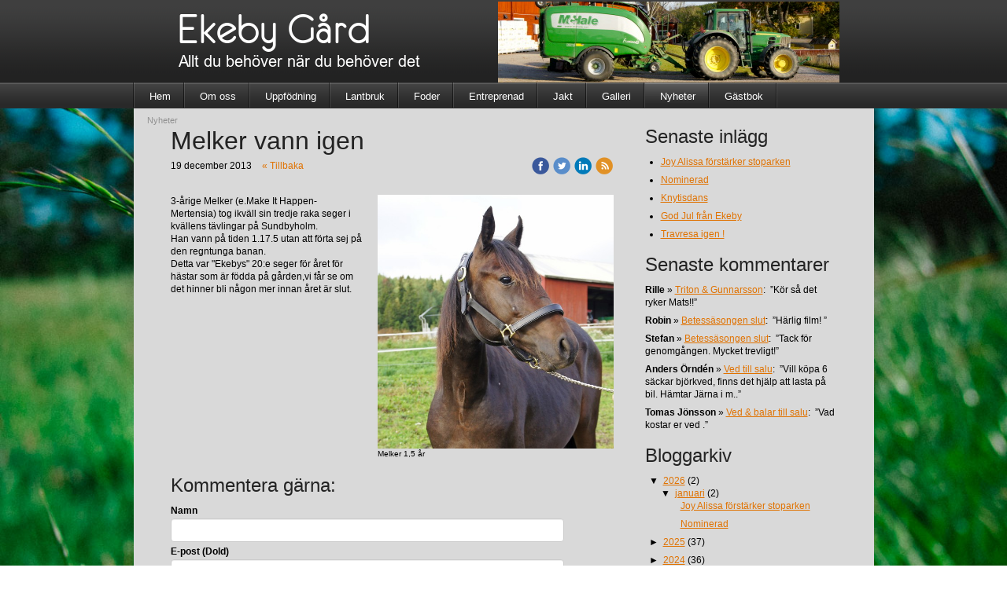

--- FILE ---
content_type: text/html;charset=utf-8
request_url: https://www.ekebygard.nu/2013/12/19/melker-vann-igen-19695255
body_size: 39806
content:
<!DOCTYPE html PUBLIC "-//W3C//DTD XHTML 1.0 Transitional//EN" "http://www.w3.org/TR/xhtml1/DTD/xhtml1-transitional.dtd"><html lang="sv" xml:lang="sv" xmlns="http://www.w3.org/1999/xhtml" class=" h24_page_sub h24_page_blog touch-menu-fix js-bundles faux-section-support h24mobile design-15 theme-73"  xmlns:fb="http://www.facebook.com/2008/fbml">
<head>
	<meta name="keywords" content="" />
	<meta name="description" property="og:description" content="3-årige Melker (e.Make It Happen-Mertensia) tog ikväll sin tredje raka seger i kvällens tävlingar på Sundbyholm. Han vann på tiden 1.17.5 utan att förta sej ..." />

	
		
	<title>Melker vann igen | Ekeby Gård</title>

			<style type="text/css">
			/* h24-icon */
			@font-face {
    font-family: 'h24-icon';
    src: url('/public/css/fonts/h24icon-webfont.eot');
    src: url('/public/css/fonts/h24icon-webfont.eot?#iefix') format('embedded-opentype'),
         url('/public/css/fonts/h24icon-webfont.woff') format('woff'),
         url('/public/css/fonts/h24icon-webfont.ttf') format('truetype'),
         url('/public/css/fonts/h24icon-webfont.svg#h24-iconicon') format('svg');
    font-weight: normal;
    font-style: normal;
} 

/* Use the following CSS code if you want to use data attributes for inserting your icons */
[data-icon]:before {
	font-family: 'h24-icon';
	content: attr(data-icon);
	speak: none;
	font-weight: normal;
	line-height: 1;
	-webkit-font-smoothing: antialiased;
    -moz-osx-font-smoothing: grayscale;
}

.h24_icon_right_space {
	padding-right: 0.5em;
}
.h24_icon_left_space {
    padding-left: 0.5em;
}

.h24_icon_letterpress {
    /*.opacity(85);*/
    opacity: 0.85;
    filter: alpha(opacity=85);
    text-shadow: rgba(255,255,255,0.2) 0 .1em, rgba(0,0,0,0.4) -0.1em -0.1em;
}		</style>
	
		<script type="text/javascript" src="/public/js/jquery/jquery-1.7.2.min.js"></script>

	<link rel="stylesheet" media="screen" type="text/css" href="//d16pu24ux8h2ex.cloudfront.net/css/bundles/H24DLiveMode-0/3527bc1a20cf4ef2e4cf4681b7930dad.h24.gz.css" />
<link rel="stylesheet" media="screen" type="text/css" href="/Page/H24-Combined-CSS?v=28&amp;iv=426&amp;h=157425" />

<style type="text/css">
.h24-u-documentBackgroundHolder {background-repeat:no-repeat;background-attachment:fixed;background-size:cover;background-position:0% 0%;background-image:url('https://d16pu24ux8h2ex.cloudfront.net/resource-library/background-images/grass-field.jpg');}.h24-u-documentBackgroundHolder .h24-u-documentBackgroundHolder-opacity-color {background-color:#000000;opacity:0;}</style>





		<style type="text/css">
	.H24-Mobile-DesktopFooter {
		display:block;
	}
	</style>

					<style type="text/css">
		.responsive_header_panel {
			background-color: #121212 !important;
			color: #FFF !important;
		}

		.responsive_header_panel .header_panel_main .mobile-nav {
			background-color: #121212 !important;
		}

		.responsive_menu_action .hamburger_toggle_button_iconbar {
			background-color: #EEE !important;
		}

		.responsive_header_panel .page_title a:link,
		.responsive_header_panel .page_title a:visited {
			color: #FFF !important;
		}

		.h24mobile .responsive_nav_main .menu_level_1 li a,
		.h24mobile .responsive_nav_main .menu_level_1 li a:link,
		.h24mobile .responsive_nav_main .menu_level_1 li a:active,
		.h24mobile .responsive_nav_main .menu_level_1 li a:visited {
			background-color: #1e1e1e !important;
			border-top: 1px solid #383838 !important;
			border-bottom: 0 !important;
			color: #FFF !important;
		}
		.h24mobile .responsive_nav_main li.active > a:link, 
		.h24mobile .responsive_nav_main li.active > a:active,
		.h24mobile .responsive_nav_main li.active > a:visited {
			background-color: #121212 !important;
			color: #FFF !important;
		}

		.h24mobile .responsive_nav_main .menu_level_1 li.menu_submenu_open > a {
			border-top: 1px solid #383838 !important;
			background-color: #121212 !important;
			color: #FFF !important;
		}

		#responsive_flag_nav li a,
		#responsive_flag_nav li a:link,
		#responsive_flag_nav li a:active,
		#responsive_flag_nav li a:visited {
			background-color: #1e1e1e !important;
			border-top: 1px solid #383838 !important;
			border-bottom: 0 !important;
			color: #FFF !important;
		}

		.h24mobile .responsive_header_store_panel {
			background-color: #000000 !important;
		}

		#responsive_menu_icon {
			color: #FFF !important;
		}

	</style>
		<meta name="viewport" content="width=device-width, initial-scale=1.0" />
				<link rel="stylesheet" media="only screen and (max-width: 1023px)" type="text/css" href="//d16pu24ux8h2ex.cloudfront.net/css/bundles/H24MobileMode-0/710578b300f95d4168d83dfcefca172d.h24.gz.css" />		<script type="text/javascript">
		$(function() {
			$h24.mobile.init();
		});
		</script>
		<!-- End of responsive design -->
	


<!--[if lt IE 8]>
<script type="text/javascript">$(function(){$("#nav li").hover(function(){$(this).addClass("hover");}, function(){$(this).removeClass("hover");});});</script>
<![endif]-->





<style media="print">
	.hidden,#header,#head,.h24_footer,#footer,.h24_bg_image,#h24_webshop,#h24_order_popup,.h24_do_not_print,.alert_message,#h24_jq_tools_gallery,#facebox,#shadowbox_container,#top-menu-wrapper,#leftside,.sf-menu,#h24_simple_top_menu,#menu,#h24_controlPanel, #admin_panel, #add_content_panel, #ap_subMenuHolder,.editing_control_panel, .settings, .h24_minidropdown, .dialog_save_cancel_buttons,#h24_quickstart, #terms, #purchase_dialog, #h24_purchase_manager, .h24_dialog,#sortable_helper, .simplebit_tab, #h24_picnik_container, .visibility_hidden,.pp-FauxSection, .responsive_container{display:none !important;}/*! Non-supported blocks !*/ .h24_galleria_block {display:none !important;}/*! Make content wide !*/ .h24_heading span,.h24_content_container {width:95% !important;}.h24_collection {float:left;padding:10px;margin-bottom:20px;max-width:100% !important;width:auto !important;}.h24_collection_newline {clear:both;}.block_container {margin:0 10px 10px 0;}.h24_block_rss_block .mobile_fluid_width {width:95% !important;}.h24_content_container img {max-width:100% !important;}/*! Reset block height !*/ .block_container {min-height:auto !important;}.sortable {list-style-type:none;}body, .h24_design { background-color:#ffffff !important;;background-image:none !important;font-family:Georgia, Times, serif !important;font-size:11pt;/*!line-height:1.2;!*/ color:#000000 !important;}img {border:0;}p, span, td, th, h1,h2,h3,h4,h5,em,b,strong { color:#000000 !important;}p {margin:0;}li {background-image:none !important;}a:link, a:visited {color:#0059BF;background:transparent;font-weight:bold;text-decoration:underline;}/*! Clearing !*/ .clearer { clear:both; }/*! Simple gallery !*/ div.simple_gallery_content > div {float:left;position:relative;}div.simple_gallery_content  {clear:both;overflow:hidden;width:100%;}/*! Google maps !*/ div.h24_do_print {display:block;}</style>
</head>
<body class="h24-u-documentBackgroundHolder">
<div class="h24-u-documentBackgroundHolder-opacity-color"></div>

<script type="text/javascript">/* <![CDATA[ */if($('html').hasClass('ua-lte-ie8')){$h24.common.pageBackgroundCompatibilityHelper('fill');}/* ]]> */</script>

<div id="responsive_header_container" class="responsive_container">

<!-- Header panel -->
<div id="responsive_header_panel" class="responsive_header_panel ">
	<section class="header_panel_main">
		<div class="header_panel_nav_title">
							<h2 class="page_title">
					<a href="//www.ekebygard.nu/">
						Ekeby Gård					</a>
				</h2>
						&nbsp;		</div>
		<nav class="mobile-nav">
			<div class="header_panel_nav_flag">
							</div>

						<div class="header_panel_nav_menu">
				<a href="#" id="responsive_menu_icon" class="responsive_menu_action">
					<span class="hamburger_toggle_button_iconbar">&nbsp;</span>
					<span class="hamburger_toggle_button_iconbar">&nbsp;</span>
					<span class="hamburger_toggle_button_iconbar">&nbsp;</span>
				</a>
			</div>
						<div style="clear:both"></div> 
		</nav>
	</section>
	
	<div class="clearer"></div>
</div>




<nav id="responsive_nav_main" class="responsive_nav_main responsive_nav_main_top closed">
	<ul class="menu_level_1">
								<li >
									<a href="/hem-18820752">
						Hem						
											</a>
											</li>
											<li class="menu_submenu_parent">
									<a href="/om-oss-18820762">
						Om oss						
												<span data-icon="&#xC03F;" aria-hidden="true"></span>
											</a>
												<ul class="menu_level_2">
																		<li >
																	<a href="/om-oss/kontakt-18820778">
										Kontakt																			</a>
																							</li>
															</ul>
							</li>
											<li class="menu_submenu_parent">
									<a href="/uppfödning-18831007">
						Uppfödning						
												<span data-icon="&#xC03F;" aria-hidden="true"></span>
											</a>
												<ul class="menu_level_2">
																		<li >
																	<a href="/uppfödning/fölston-18846507">
										Fölston																			</a>
																							</li>
																								<li >
																	<a href="/uppfödning/kullen-2025-46955400">
										Kullen 2025																			</a>
																							</li>
																								<li >
																	<a href="/uppfödning/kullen-2024-46725495">
										Kullen 2024																			</a>
																							</li>
																								<li >
																	<a href="/uppfödning/kullen-2023-46372464">
										Kullen 2023																			</a>
																							</li>
																								<li >
																	<a href="/uppfödning/kullen-2022-45895239">
										Kullen 2022																			</a>
																							</li>
																								<li class="menu_submenu_parent">
																	<a href="/uppfödning/äldre-kullar-18978547">
										Äldre kullar																				<span data-icon="&#xC03F;" aria-hidden="true"></span>
																			</a>
																								<ul class="menu_level_3">
																													<li>
																							<a href="/uppfödning/äldre-kullar/kullen-2021-45397508">
													Kullen 2021												</a>
																					</li>
																																							<li>
																							<a href="/uppfödning/äldre-kullar/kullen-2020-44260607">
													Kullen 2020												</a>
																					</li>
																																							<li>
																							<a href="/uppfödning/äldre-kullar/kullen-2019-41959870">
													Kullen 2019												</a>
																					</li>
																																							<li>
																							<a href="/uppfödning/äldre-kullar/kullen-2018-40082733">
													Kullen 2018												</a>
																					</li>
																																							<li>
																							<a href="/uppfödning/äldre-kullar/kullen-2017-36734872">
													Kullen 2017												</a>
																					</li>
																																							<li>
																							<a href="/uppfödning/äldre-kullar/kullen-2016-32353835">
													Kullen 2016												</a>
																					</li>
																																							<li>
																							<a href="/uppfödning/äldre-kullar/kullen-2015-26898359">
													Kullen 2015												</a>
																					</li>
																																							<li>
																							<a href="/uppfödning/äldre-kullar/kullen-2014-21187143">
													Kullen 2014												</a>
																					</li>
																																							<li>
																							<a href="/uppfödning/äldre-kullar/kullen-2013-18846551">
													Kullen 2013												</a>
																					</li>
																																							<li>
																							<a href="/uppfödning/äldre-kullar/kullen-2012-18846562">
													Kullen 2012												</a>
																					</li>
																																							<li>
																							<a href="/uppfödning/äldre-kullar/kullen-2011-18978891">
													Kullen 2011												</a>
																					</li>
																																							<li>
																							<a href="/uppfödning/äldre-kullar/kullen-2010-18978934">
													Kullen 2010												</a>
																					</li>
																											</ul>
															</li>
																								<li >
																	<a href="/uppfödning/miljonklubben-18846575">
										Miljonklubben																			</a>
																							</li>
																								<li >
																	<a href="/uppfödning/annicka-18846586">
										Annicka																			</a>
																							</li>
																								<li >
																	<a href="/uppfödning/till-start-18846598">
										Till Start																			</a>
																							</li>
															</ul>
							</li>
											<li >
									<a href="/lantbruk-18830813">
						Lantbruk						
											</a>
											</li>
											<li >
									<a href="/foder-18831017">
						Foder						
											</a>
											</li>
											<li >
									<a href="/entreprenad-18832390">
						Entreprenad						
											</a>
											</li>
											<li >
									<a href="/jakt-18831084">
						Jakt						
											</a>
											</li>
											<li >
									<a href="/galleri-18832342">
						Galleri						
											</a>
											</li>
											<li >
									<a href="/nyheter-18831228">
						Nyheter						
											</a>
											</li>
											<li >
									<a href="/gästbok-18830787">
						Gästbok						
											</a>
											</li>
						</ul>
</nav>
<div style="clear: both"></div></div>
<div class="responsive_nav_overlay hidden" id="responsive_nav_overlay"></div>


<div id="fb-root"></div>

<!-- H24Design Template Start -->
	

	<div id="header">
		<div class="header-holder">
				<div class="h24_collage_object h24_collage_object_imagetext h24_collage_free_floating_object" style="z-index:102;left:59px;top:17px;">
				<div class="h24_collage_object_content">
							<a href="/" >
							<img src="/public/generate/collage_object.php?id=10667929&amp;h=4a9150a80fe6b3cf51ad0146760aada0" alt="Ekeby Gård" />
			</a>		</div>
	</div>
		<div class="h24_collage_object h24_collage_object_image h24_collage_free_floating_object" style="z-index:103;left:464px;top:2px;">
				<div class="h24_collage_object_content">
							<img src="/public/generate/collage_object.php?id=10667930&amp;h=f5a47df76ef627635ab6778680e8093e" alt="DSC04838_2" />
					</div>
	</div>
		<div class="h24_collage_object h24_collage_object_imagetext h24_collage_free_floating_object" style="z-index:104;left:58px;top:70px;">
				<div class="h24_collage_object_content">
							<img src="/public/generate/collage_object.php?id=10667931&amp;h=a88c9c13340a8fc076d8a457247c864e" alt="Allt du behöver när du behöver det" />
					</div>
	</div>
	

<div class="h24-socialBox-container" style="display:none;" data-section="socialBoxContainer" data-appearance="sidebar_closed" data-active="true" data-linked="no">
																																																																
		</div>

		</div>
	</div>
	<div class="nav-holder">
		<ul id="nav" class="fixTouchNav">
					<li class="">
				<a href="/">Hem</a>
											</li>
					<li class="">
				<a href="/om-oss-18820762">Om oss</a>
													<div class="first-drop">
						<span class="top"></span>
						<ul>
																				<li class="">
								<a href="/om-oss/kontakt-18820778">
																			Kontakt
																	</a>
															</li>
												</ul>
						<span class="bottom"></span>
					</div>
							</li>
					<li class="">
				<a href="/uppfödning-18831007">Uppfödning</a>
													<div class="first-drop">
						<span class="top"></span>
						<ul>
																				<li class="">
								<a href="/uppfödning/fölston-18846507">
																			Fölston
																	</a>
															</li>
																				<li class="">
								<a href="/uppfödning/kullen-2025-46955400">
																			Kullen 2025
																	</a>
															</li>
																				<li class="">
								<a href="/uppfödning/kullen-2024-46725495">
																			Kullen 2024
																	</a>
															</li>
																				<li class="">
								<a href="/uppfödning/kullen-2023-46372464">
																			Kullen 2023
																	</a>
															</li>
																				<li class="">
								<a href="/uppfödning/kullen-2022-45895239">
																			Kullen 2022
																	</a>
															</li>
																				<li class="">
								<a href="/uppfödning/äldre-kullar-18978547">
									<em>										Äldre kullar
									</em>								</a>
																	<div class="second-drop">
										<span class="top"></span>
										<ul>
																					<li class="">
												<a href="/uppfödning/äldre-kullar/kullen-2021-45397508">Kullen 2021</a>
											</li>
																					<li class="">
												<a href="/uppfödning/äldre-kullar/kullen-2020-44260607">Kullen 2020</a>
											</li>
																					<li class="">
												<a href="/uppfödning/äldre-kullar/kullen-2019-41959870">Kullen 2019</a>
											</li>
																					<li class="">
												<a href="/uppfödning/äldre-kullar/kullen-2018-40082733">Kullen 2018</a>
											</li>
																					<li class="">
												<a href="/uppfödning/äldre-kullar/kullen-2017-36734872">Kullen 2017</a>
											</li>
																					<li class="">
												<a href="/uppfödning/äldre-kullar/kullen-2016-32353835">Kullen 2016</a>
											</li>
																					<li class="">
												<a href="/uppfödning/äldre-kullar/kullen-2015-26898359">Kullen 2015</a>
											</li>
																					<li class="">
												<a href="/uppfödning/äldre-kullar/kullen-2014-21187143">Kullen 2014</a>
											</li>
																					<li class="">
												<a href="/uppfödning/äldre-kullar/kullen-2013-18846551">Kullen 2013</a>
											</li>
																					<li class="">
												<a href="/uppfödning/äldre-kullar/kullen-2012-18846562">Kullen 2012</a>
											</li>
																					<li class="">
												<a href="/uppfödning/äldre-kullar/kullen-2011-18978891">Kullen 2011</a>
											</li>
																					<li class="">
												<a href="/uppfödning/äldre-kullar/kullen-2010-18978934">Kullen 2010</a>
											</li>
																				</ul>
										<span class="bottom"></span>
									</div>
															</li>
																				<li class="">
								<a href="/uppfödning/miljonklubben-18846575">
																			Miljonklubben
																	</a>
															</li>
																				<li class="">
								<a href="/uppfödning/annicka-18846586">
																			Annicka
																	</a>
															</li>
																				<li class="">
								<a href="/uppfödning/till-start-18846598">
																			Till Start
																	</a>
															</li>
												</ul>
						<span class="bottom"></span>
					</div>
							</li>
					<li class="">
				<a href="/lantbruk-18830813">Lantbruk</a>
											</li>
					<li class="">
				<a href="/foder-18831017">Foder</a>
											</li>
					<li class="">
				<a href="/entreprenad-18832390">Entreprenad</a>
											</li>
					<li class="">
				<a href="/jakt-18831084">Jakt</a>
											</li>
					<li class="">
				<a href="/galleri-18832342">Galleri</a>
											</li>
					<li class="active">
				<a href="/nyheter-18831228">Nyheter</a>
											</li>
					<li class="">
				<a href="/gästbok-18830787">Gästbok</a>
											</li>
				</ul>
	</div>
	<div id="wrapper">
		<div class="w1">
			<div class="w2">
				<div class="wrapper-holder">
					<div id="main">
						<div class="main-holder">
							<ul class="h24_breadcrumbs">
			<li>Nyheter</li>
		</ul>
							<div id="h24_content_container" style="width:915px" class="h24_content_container" data-design-layout="[&quot;70.000&quot;,&quot;30.000&quot;]" data-layout-id="5"><div id="collection0" style="width:563px;" class="h24_collection h24_first_collection    " data-collection-index="0"><div id="block_container_81744918" class="block_container blog_post_header_block big_heading_block" style="min-height:0px;">
	<div id="block_81744918">
				<h1 class="h24_heading">
					<span class="flir_big_heading flir_wrap_text" style="display:block; width: 563px">
												Melker vann igen										</span>
				</h1>
		<div class="h24_blog_share_links_panel h24_normal_text h24_do_not_print">
			<span class="h24_blog_post_header_text ">
				<span class="h24_blog_timestamp">19 december 2013</span>
							<a class="h24_blog_back" href="/nyheter-18831228">« Tillbaka</a>
			
				
								<span class="h24_blog_sharing">
					<a href="#" onClick="$h24.facebookSDK.shareDialog('http://www.ekebygard.nu/2013/12/19/melker-vann-igen-19695255'); return false;">
						<img src="/public/css/common/images/facebook_circle_color-24.png">
					</a>
					<a href="http://twitter.com/share?url=http%3A%2F%2Fwww.ekebygard.nu%2F2013%2F12%2F19%2Fmelker-vann-igen-19695255%3F412990756&amp;text=Melker+vann+igen" target="_blank">
						<img src="/public/css/common/images/twitter_circle_color-24.png">
					</a>
					<a href="http://www.linkedin.com/shareArticle?mini=true&amp;url=http%3A%2F%2Fwww.ekebygard.nu%2F2013%2F12%2F19%2Fmelker-vann-igen-19695255%3F1847195761&amp;title=Melker+vann+igen" target="_blank">
						<img src="/public/css/common/images/linkedin_circle_color-24.png">
					</a>
					<a href="http://www.ekebygard.nu/RSS/blog" target="_blank">
						<img src="/public/css/common/images/rss_circle_color-24.png">
					</a>
				</span>
				
								
			
		</div>
		<div style="clear:both;"></div> 
	</div>
</div>
 
<div id="block_container_81744919" class="block_container standard_text_block text_block h24_containsImage h24_image-float-right" style="min-height:0px;margin:0;">
		<div id="block_81744919">
						<div id="text_block_image_81744919" class="float-right text_block_image_div h24_normal_text" style="position:relative;width:300px;" >
							<a href="https://h24-original.s3.amazonaws.com/157425/13743442-ktP3V.jpg" class="h24-js-iv text_block_image" title="Melker 1,5 år">
				<img id="block_img_81744919" src="https://dst15js82dk7j.cloudfront.net/157425/36298388-RFl2K.jpg?name=Melker_1%2C5_%C3%A5r.jpg" width="300" srcset="https://h24-original.s3.amazonaws.com/157425/13743442-ktP3V.jpg 526w" alt="Melker 1,5 år" class="resizeable text_image" title="Melker 1,5 år" />
			</a>
						<span class="h24_caption">Melker 1,5 år</span>
	</div>
							<div class="text_content" id="block_81744919_text_content">
								<p>3-årige Melker (e.Make It Happen-Mertensia) tog ikväll sin tredje raka seger i kvällens tävlingar på Sundbyholm.<br />
Han vann på tiden 1.17.5 utan att förta sej på den regntunga banan.<br />
Detta var "Ekebys" 20:e seger för året för hästar som är födda på gården,vi får se om det hinner bli någon mer innan året är slut.</p>
							</div>
					</div>
		<div class="clearer"></div>
</div>


	
<div id="block_container_81744922" class="block_container h24_block_heading" style="min-height:0px;">
 	<div id="block_81744922">
		<div class="small_heading_block">
												<h2 class="h24_heading ">
						<div id="block_81744922_text_content"  class="">
							Kommentera gärna:						</div>
					</h2>
								
								</div>
	</div>
</div>
<div id="block_container_81744923" class="block_container simple_comment_block h24_do_not_print h24_form_input_style h24_normal_text" style="min-height:0px;">
	<div id="block_81744923">
					<div>
								<input type="hidden" name="challenge1" value="82"/>
				<input type="hidden" name="challenge2" value="49"/>
				<input type="hidden" name="challenge3"/>
				
				<div style="height:1px;visibility:hidden;"><p style="font-size:1px;padding:0"><a name="comments">&nbsp;&nbsp;&nbsp;&nbsp;</a></p></div>
								<label data-label="name">Namn</label>
				<input type="text" name="name" value="" class="h24-HpInput comment_parameter block_81744923_indication block_statusind_210" />
								
								<label data-label="email">E-post (Dold)</label>
				<input type="text" name="email" value="" class="h24-HpInput comment_parameter block_81744923_indication block_statusind_220 block_statusind_221" />
								
								<label data-label="url">Hemsida (valfri)</label>
				<input type="text" name="url" value="" class="h24-HpInput comment_parameter" />
								
				<label data-label="comment">Kommentar</label>
				
				<div class="comment_textarea_width" style="width: px">
					<textarea name="comment" class="h24-HpInput comment_parameter block_81744923_indication block_statusind_230" rows="6"></textarea>
					
					<div class="hidden block_81744923_message block_statusmsg_11">
						<p class="accept_message">Kommentaren skickades och väntar nu på att godkännas</p>
					</div>
					
					<button data-function="submit" class="submit h24-HpButton h24-HpButton__isPrimary h24-HpButton__isMedium" onclick="javascript:$h24.common.submitSimpleComment(81744923);">
								Skicka kommentar					</button>
					<img src="/public/css/common/images/famfamfam/accept.png" class="hidden block_81744923_message block_statusmsg_10" style="" alt="" /> 
					<div class="clearer"></div>
				</div>
			</div>
							<div class="ajax">
				<div class="h24_normal_text comments hidden">
	<div class="h24_comment_block_comments">
		<ul>
				</ul>
		<div class="h24_comment_controls">
							
										
					</div>
	</div>
</div>
			</div>
			</div>
</div>
</div><div id="collection1" style="width:241px;" class="h24_collection  h24_last_collection   " data-collection-index="1">
	
<div id="block_container_81744924" class="block_container h24_block_heading" style="min-height:0px;">
 	<div id="block_81744924">
		<div class="small_heading_block">
												<h2 class="h24_heading ">
						<div id="block_81744924_text_content"  class="">
							Senaste inlägg						</div>
					</h2>
								
								</div>
	</div>
</div>
<div id="block_container_81744925" class="block_container blog_latest_posts_block h24_do_not_print" style="min-height:0px;">
	<div id="block_81744925">
					<ul>
										<li><span><a href="/2026/01/23/joy-alissa-förstärker-stoparken-47068191">Joy Alissa förstärker stoparken</a></span></li>
											<li><span><a href="/2026/01/20/nominerad-47067273">Nominerad</a></span></li>
											<li><span><a href="/2025/12/29/knytisdans-47060893">Knytisdans</a></span></li>
											<li><span><a href="/2025/12/24/god-jul-från-ekeby-47059615">God Jul från Ekeby</a></span></li>
											<li><span><a href="/2025/12/15/travresa-igen-!-47056413">Travresa igen !</a></span></li>
								</ul>
			</div>
</div>

	
<div id="block_container_81744926" class="block_container h24_block_heading" style="min-height:0px;">
 	<div id="block_81744926">
		<div class="small_heading_block">
												<h2 class="h24_heading ">
						<div id="block_81744926_text_content"  class="">
							Senaste kommentarer						</div>
					</h2>
								
								</div>
	</div>
</div>

<div id="block_container_81744927" class="block_container latest_comments_block h24_do_not_print" style="min-height:0px;">
	<div id="block_81744927">
			<ul>				<li>
					<p>
						<b>Rille</b> &raquo; <a href="/2024/05/24/triton-gunnarsson-46762313#comments">Triton & Gunnarsson</a>:&nbsp;
						”Kör så det ryker Mats!!”					</p>
				</li>
								<li>
					<p>
						<b>Robin</b> &raquo; <a href="/2023/10/15/betessäsongen-slut-46542985#comments">Betessäsongen slut</a>:&nbsp;
						”Härlig film! ”					</p>
				</li>
								<li>
					<p>
						<b>Stefan </b> &raquo; <a href="/2023/10/15/betessäsongen-slut-46542985#comments">Betessäsongen slut</a>:&nbsp;
						”Tack för genomgången. Mycket trevligt!”					</p>
				</li>
								<li>
					<p>
						<b>Anders Örndén</b> &raquo; <a href="/2017/04/13/ved-till-salu-36052715#comments">Ved till salu</a>:&nbsp;
						”Vill köpa 6 säckar björkved, finns det hjälp att lasta på bil.  Hämtar Järna i m..”					</p>
				</li>
								<li>
					<p>
						<b>Tomas Jönsson </b> &raquo; <a href="/2022/06/18/ved-balar-till-salu-46038628#comments">Ved & balar till salu</a>:&nbsp;
						”Vad kostar er ved .”					</p>
				</li>
				</ul>	</div>
</div>

	
<div id="block_container_81744928" class="block_container h24_block_heading" style="min-height:0px;">
 	<div id="block_81744928">
		<div class="small_heading_block">
												<h2 class="h24_heading ">
						<div id="block_81744928_text_content"  class="">
							Bloggarkiv						</div>
					</h2>
								
								</div>
	</div>
</div>
<div id="block_container_81744929" class="block_container blog_archive_block h24_do_not_print" style="min-height:0px;">
	<div id="block_81744929">
						<ul class="year" style="margin:0;">
							<li class="year">
						<span class="collapser" style="font-family:Arial,sans-serif;">&#9660;</span>&nbsp;
						<span><a href="/i/a18831228/2026/">2026</a> (2)</span>
											<ul class="month " style="margin:0;padding-left:15px;">
												<li class="month">
							<span class="collapser" style="font-family:Arial,sans-serif;">&#9660;</span>&nbsp;
							<span><a href="/i/a18831228/2026/01/">januari</a> (2)</span>
														<ul class="post " style="margin:0;padding-left:15px;">
																	<li class="post" style="list-style-type:none;margin-left:10px;">
										<span><a href="/2026/01/23/joy-alissa-förstärker-stoparken-47068191">Joy Alissa förstärker stoparken</a></span>
									</li>
								</ul>									<ul class="post " style="margin:0;padding-left:15px;">
																	<li class="post" style="list-style-type:none;margin-left:10px;">
										<span><a href="/2026/01/20/nominerad-47067273">Nominerad</a></span>
									</li>
								</ul></li></ul></li>					<li class="year">
						<span class="collapser" style="font-family:Arial,sans-serif;">&#9658;</span>&nbsp;
						<span><a href="/i/a18831228/2025/">2025</a> (37)</span>
											<ul class="month hidden" style="margin:0;padding-left:15px;">
												<li class="month">
							<span class="collapser" style="font-family:Arial,sans-serif;">&#9658;</span>&nbsp;
							<span><a href="/i/a18831228/2025/12/">december</a> (3)</span>
														<ul class="post hidden" style="margin:0;padding-left:15px;">
																	<li class="post" style="list-style-type:none;margin-left:10px;">
										<span><a href="/2025/12/29/knytisdans-47060893">Knytisdans</a></span>
									</li>
								</ul>									<ul class="post hidden" style="margin:0;padding-left:15px;">
																	<li class="post" style="list-style-type:none;margin-left:10px;">
										<span><a href="/2025/12/24/god-jul-från-ekeby-47059615">God Jul från Ekeby</a></span>
									</li>
								</ul>									<ul class="post hidden" style="margin:0;padding-left:15px;">
																	<li class="post" style="list-style-type:none;margin-left:10px;">
										<span><a href="/2025/12/15/travresa-igen-!-47056413">Travresa igen !</a></span>
									</li>
								</ul></li>						<li class="month">
							<span class="collapser" style="font-family:Arial,sans-serif;">&#9658;</span>&nbsp;
							<span><a href="/i/a18831228/2025/11/">november</a> (6)</span>
														<ul class="post hidden" style="margin:0;padding-left:15px;">
																	<li class="post" style="list-style-type:none;margin-left:10px;">
										<span><a href="/2025/11/28/hunter-stable-först-47050805">Hunter Stable först</a></span>
									</li>
								</ul>									<ul class="post hidden" style="margin:0;padding-left:15px;">
																	<li class="post" style="list-style-type:none;margin-left:10px;">
										<span><a href="/2025/11/21/save-the-date!-47048009">Save the date!</a></span>
									</li>
								</ul>									<ul class="post hidden" style="margin:0;padding-left:15px;">
																	<li class="post" style="list-style-type:none;margin-left:10px;">
										<span><a href="/2025/11/19/miljövänlig-hästhållning-på-ekeby-gård-47047069">Miljövänlig hästhållning på Ekeby Gård</a></span>
									</li>
								</ul>									<ul class="post hidden" style="margin:0;padding-left:15px;">
																	<li class="post" style="list-style-type:none;margin-left:10px;">
										<span><a href="/2025/11/18/p4-sörmland-intervju-47046818">P4 Sörmland intervju</a></span>
									</li>
								</ul>									<ul class="post hidden" style="margin:0;padding-left:15px;">
																	<li class="post" style="list-style-type:none;margin-left:10px;">
										<span><a href="/2025/11/12/föreläsningar-47044796">Föreläsningar</a></span>
									</li>
								</ul>									<ul class="post hidden" style="margin:0;padding-left:15px;">
																	<li class="post" style="list-style-type:none;margin-left:10px;">
										<span><a href="/2025/11/11/vetebalar-till-salu!-47044151">Vetebalar till salu!</a></span>
									</li>
								</ul></li>						<li class="month">
							<span class="collapser" style="font-family:Arial,sans-serif;">&#9658;</span>&nbsp;
							<span><a href="/i/a18831228/2025/10/">oktober</a> (2)</span>
														<ul class="post hidden" style="margin:0;padding-left:15px;">
																	<li class="post" style="list-style-type:none;margin-left:10px;">
										<span><a href="/2025/10/30/17.419-balar-47040022">17.419 balar</a></span>
									</li>
								</ul>									<ul class="post hidden" style="margin:0;padding-left:15px;">
																	<li class="post" style="list-style-type:none;margin-left:10px;">
										<span><a href="/2025/10/07/årets-sista-auktion-47030843">Årets sista auktion</a></span>
									</li>
								</ul></li>						<li class="month">
							<span class="collapser" style="font-family:Arial,sans-serif;">&#9658;</span>&nbsp;
							<span><a href="/i/a18831228/2025/09/">september</a> (2)</span>
														<ul class="post hidden" style="margin:0;padding-left:15px;">
																	<li class="post" style="list-style-type:none;margin-left:10px;">
										<span><a href="/2025/09/03/derbyauktion-på-fredag-47017661">Derbyauktion på fredag</a></span>
									</li>
								</ul>									<ul class="post hidden" style="margin:0;padding-left:15px;">
																	<li class="post" style="list-style-type:none;margin-left:10px;">
										<span><a href="/2025/09/02/dags-igen-för-travresa-47017298">Dags igen för travresa</a></span>
									</li>
								</ul></li>						<li class="month">
							<span class="collapser" style="font-family:Arial,sans-serif;">&#9658;</span>&nbsp;
							<span><a href="/i/a18831228/2025/08/">augusti</a> (1)</span>
														<ul class="post hidden" style="margin:0;padding-left:15px;">
																	<li class="post" style="list-style-type:none;margin-left:10px;">
										<span><a href="/2025/08/24/ready-star-ny-i-miljonklubben-47014167">Ready Star ny i miljonklubben</a></span>
									</li>
								</ul></li>						<li class="month">
							<span class="collapser" style="font-family:Arial,sans-serif;">&#9658;</span>&nbsp;
							<span><a href="/i/a18831228/2025/07/">juli</a> (1)</span>
														<ul class="post hidden" style="margin:0;padding-left:15px;">
																	<li class="post" style="list-style-type:none;margin-left:10px;">
										<span><a href="/2025/07/27/eagle-of-oak-duktig-debutant-47002316">Eagle of Oak duktig debutant</a></span>
									</li>
								</ul></li>						<li class="month">
							<span class="collapser" style="font-family:Arial,sans-serif;">&#9658;</span>&nbsp;
							<span><a href="/i/a18831228/2025/06/">juni</a> (1)</span>
														<ul class="post hidden" style="margin:0;padding-left:15px;">
																	<li class="post" style="list-style-type:none;margin-left:10px;">
										<span><a href="/2025/06/08/sörmlandsbyggden-har-också-varit-här -46985206">Sörmlandsbyggden har också varit här </a></span>
									</li>
								</ul></li>						<li class="month">
							<span class="collapser" style="font-family:Arial,sans-serif;">&#9658;</span>&nbsp;
							<span><a href="/i/a18831228/2025/05/">maj</a> (6)</span>
														<ul class="post hidden" style="margin:0;padding-left:15px;">
																	<li class="post" style="list-style-type:none;margin-left:10px;">
										<span><a href="/2025/05/21/reportage-i-travronden-46977729">Reportage i Travronden</a></span>
									</li>
								</ul>									<ul class="post hidden" style="margin:0;padding-left:15px;">
																	<li class="post" style="list-style-type:none;margin-left:10px;">
										<span><a href="/2025/05/15/queen-belina-har-lagt-skorna-på-hyllan-46975021">Queen Belina har lagt skorna på hyllan</a></span>
									</li>
																	<li class="post" style="list-style-type:none;margin-left:10px;">
										<span><a href="/2025/05/15/team-westholm-på-besök-46974997">Team Westholm på besök</a></span>
									</li>
								</ul>									<ul class="post hidden" style="margin:0;padding-left:15px;">
																	<li class="post" style="list-style-type:none;margin-left:10px;">
										<span><a href="/2025/05/11/hästägareföreningen-nöjda-46972759">Hästägareföreningen nöjda</a></span>
									</li>
								</ul>									<ul class="post hidden" style="margin:0;padding-left:15px;">
																	<li class="post" style="list-style-type:none;margin-left:10px;">
										<span><a href="/2025/05/06/40-tal-besökare-46970826">40-tal besökare</a></span>
									</li>
																	<li class="post" style="list-style-type:none;margin-left:10px;">
										<span><a href="/2025/05/06/zorrino-46970324">Zorrino</a></span>
									</li>
								</ul></li>						<li class="month">
							<span class="collapser" style="font-family:Arial,sans-serif;">&#9658;</span>&nbsp;
							<span><a href="/i/a18831228/2025/04/">april</a> (3)</span>
														<ul class="post hidden" style="margin:0;padding-left:15px;">
																	<li class="post" style="list-style-type:none;margin-left:10px;">
										<span><a href="/2025/04/16/solvalla-hästägarförening-kommer-på-besök-46960910">Solvalla hästägarförening kommer på besök</a></span>
									</li>
								</ul>									<ul class="post hidden" style="margin:0;padding-left:15px;">
																	<li class="post" style="list-style-type:none;margin-left:10px;">
										<span><a href="/2025/04/09/5-föl-hitills-46957640">5 föl hitills</a></span>
									</li>
								</ul>									<ul class="post hidden" style="margin:0;padding-left:15px;">
																	<li class="post" style="list-style-type:none;margin-left:10px;">
										<span><a href="/2025/04/08/castor-the-star-till-paralympiatravsfinal-46957242">Castor the Star till Paralympiatravsfinal</a></span>
									</li>
								</ul></li>						<li class="month">
							<span class="collapser" style="font-family:Arial,sans-serif;">&#9658;</span>&nbsp;
							<span><a href="/i/a18831228/2025/03/">mars</a> (3)</span>
														<ul class="post hidden" style="margin:0;padding-left:15px;">
																	<li class="post" style="list-style-type:none;margin-left:10px;">
										<span><a href="/2025/03/18/ny-traktor-46944055">Ny traktor</a></span>
									</li>
								</ul>									<ul class="post hidden" style="margin:0;padding-left:15px;">
																	<li class="post" style="list-style-type:none;margin-left:10px;">
										<span><a href="/2025/03/10/rundvandring-bland-1-åringarna-46938953">Rundvandring bland 1-åringarna</a></span>
									</li>
																	<li class="post" style="list-style-type:none;margin-left:10px;">
										<span><a href="/2025/03/10/årets-auktionshäst-castor-the-star-46938934">Årets auktionshäst Castor the Star</a></span>
									</li>
								</ul></li>						<li class="month">
							<span class="collapser" style="font-family:Arial,sans-serif;">&#9658;</span>&nbsp;
							<span><a href="/i/a18831228/2025/02/">februari</a> (1)</span>
														<ul class="post hidden" style="margin:0;padding-left:15px;">
																	<li class="post" style="list-style-type:none;margin-left:10px;">
										<span><a href="/2025/02/05/ekeby-gård-presenterar-46911360">Ekeby Gård presenterar</a></span>
									</li>
								</ul></li>						<li class="month">
							<span class="collapser" style="font-family:Arial,sans-serif;">&#9658;</span>&nbsp;
							<span><a href="/i/a18831228/2025/01/">januari</a> (8)</span>
														<ul class="post hidden" style="margin:0;padding-left:15px;">
																	<li class="post" style="list-style-type:none;margin-left:10px;">
										<span><a href="/2025/01/26/blivande-fölston-46905361">Blivande fölston</a></span>
									</li>
								</ul>									<ul class="post hidden" style="margin:0;padding-left:15px;">
																	<li class="post" style="list-style-type:none;margin-left:10px;">
										<span><a href="/2025/01/23/platser-kvar-i-bussen-46904251">Platser kvar i bussen</a></span>
									</li>
								</ul>									<ul class="post hidden" style="margin:0;padding-left:15px;">
																	<li class="post" style="list-style-type:none;margin-left:10px;">
										<span><a href="/2025/01/22/ekeby-gård-hakar-på-intiativ-för-att-hjälpa-unga-uppfödare-46903224">Ekeby Gård hakar på intiativ för att hjälpa unga uppfödare</a></span>
									</li>
								</ul>									<ul class="post hidden" style="margin:0;padding-left:15px;">
																	<li class="post" style="list-style-type:none;margin-left:10px;">
										<span><a href="/2025/01/16/knytisdans-46900475">Knytisdans</a></span>
									</li>
								</ul>									<ul class="post hidden" style="margin:0;padding-left:15px;">
																	<li class="post" style="list-style-type:none;margin-left:10px;">
										<span><a href="/2025/01/15/phoenix-photo-igen-46898639">Phoenix Photo igen</a></span>
									</li>
								</ul>									<ul class="post hidden" style="margin:0;padding-left:15px;">
																	<li class="post" style="list-style-type:none;margin-left:10px;">
										<span><a href="/2025/01/13/årets-uppfödare-igen!-46897197">Årets uppfödare igen!</a></span>
									</li>
																	<li class="post" style="list-style-type:none;margin-left:10px;">
										<span><a href="/2025/01/13/första-uppfödarsegern-på-vincennes-46897176">Första uppfödarsegern på Vincennes</a></span>
									</li>
								</ul>									<ul class="post hidden" style="margin:0;padding-left:15px;">
																	<li class="post" style="list-style-type:none;margin-left:10px;">
										<span><a href="/2025/01/01/best-of-2024-46888253">Best of 2024</a></span>
									</li>
								</ul></li></ul></li>					<li class="year">
						<span class="collapser" style="font-family:Arial,sans-serif;">&#9658;</span>&nbsp;
						<span><a href="/i/a18831228/2024/">2024</a> (36)</span>
											<ul class="month hidden" style="margin:0;padding-left:15px;">
												<li class="month">
							<span class="collapser" style="font-family:Arial,sans-serif;">&#9658;</span>&nbsp;
							<span><a href="/i/a18831228/2024/12/">december</a> (8)</span>
														<ul class="post hidden" style="margin:0;padding-left:15px;">
																	<li class="post" style="list-style-type:none;margin-left:10px;">
										<span><a href="/2024/12/30/hunting-widow-46887600">Hunting Widow</a></span>
									</li>
								</ul>									<ul class="post hidden" style="margin:0;padding-left:15px;">
																	<li class="post" style="list-style-type:none;margin-left:10px;">
										<span><a href="/2024/12/29/westholmdagen-på-solvalla-2025-46886625">Westholmdagen på Solvalla 2025</a></span>
									</li>
								</ul>									<ul class="post hidden" style="margin:0;padding-left:15px;">
																	<li class="post" style="list-style-type:none;margin-left:10px;">
										<span><a href="/2024/12/25/identifiering-årsföl-46884237">Identifiering årsföl</a></span>
									</li>
								</ul>									<ul class="post hidden" style="margin:0;padding-left:15px;">
																	<li class="post" style="list-style-type:none;margin-left:10px;">
										<span><a href="/2024/12/19/pressrelease-om-st-s-beslut-46881810">Pressrelease om ST:s beslut</a></span>
									</li>
																	<li class="post" style="list-style-type:none;margin-left:10px;">
										<span><a href="/2024/12/19/ödesdigert-beslut!-46881785">Ödesdigert beslut!</a></span>
									</li>
								</ul>									<ul class="post hidden" style="margin:0;padding-left:15px;">
																	<li class="post" style="list-style-type:none;margin-left:10px;">
										<span><a href="/2024/12/17/nytt-rekord!-46880489">Nytt rekord!</a></span>
									</li>
								</ul>									<ul class="post hidden" style="margin:0;padding-left:15px;">
																	<li class="post" style="list-style-type:none;margin-left:10px;">
										<span><a href="/2024/12/13/grovfoder-nästa-säsong!-46878387">Grovfoder nästa säsong!</a></span>
									</li>
								</ul>									<ul class="post hidden" style="margin:0;padding-left:15px;">
																	<li class="post" style="list-style-type:none;margin-left:10px;">
										<span><a href="/2024/12/01/phoenix-photo-en-hedershäst-46871319">Phoenix Photo en hedershäst</a></span>
									</li>
								</ul></li>						<li class="month">
							<span class="collapser" style="font-family:Arial,sans-serif;">&#9658;</span>&nbsp;
							<span><a href="/i/a18831228/2024/11/">november</a> (5)</span>
														<ul class="post hidden" style="margin:0;padding-left:15px;">
																	<li class="post" style="list-style-type:none;margin-left:10px;">
										<span><a href="/2024/11/28/mats-e-djuse-på-besök-46869989">Mats E Djuse på besök</a></span>
									</li>
								</ul>									<ul class="post hidden" style="margin:0;padding-left:15px;">
																	<li class="post" style="list-style-type:none;margin-left:10px;">
										<span><a href="/2024/11/21/nu-har-vi-skiljt-av-våra-föl! -46865971">Nu har vi skiljt av våra föl! </a></span>
									</li>
																	<li class="post" style="list-style-type:none;margin-left:10px;">
										<span><a href="/2024/11/21/castor-the-star-i-fokus-46865585">Castor The Star i fokus</a></span>
									</li>
								</ul>									<ul class="post hidden" style="margin:0;padding-left:15px;">
																	<li class="post" style="list-style-type:none;margin-left:10px;">
										<span><a href="/2024/11/10/stor-dag-på-bergsåker!-46859241">Stor dag på Bergsåker!</a></span>
									</li>
								</ul>									<ul class="post hidden" style="margin:0;padding-left:15px;">
																	<li class="post" style="list-style-type:none;margin-left:10px;">
										<span><a href="/2024/11/06/måste-till-bergsåker!-46857487">Måste till Bergsåker!</a></span>
									</li>
								</ul></li>						<li class="month">
							<span class="collapser" style="font-family:Arial,sans-serif;">&#9658;</span>&nbsp;
							<span><a href="/i/a18831228/2024/10/">oktober</a> (3)</span>
														<ul class="post hidden" style="margin:0;padding-left:15px;">
																	<li class="post" style="list-style-type:none;margin-left:10px;">
										<span><a href="/2024/10/09/sista-auktionen-för-i-år-46839768">Sista auktionen för i år</a></span>
									</li>
								</ul>									<ul class="post hidden" style="margin:0;padding-left:15px;">
																	<li class="post" style="list-style-type:none;margin-left:10px;">
										<span><a href="/2024/10/08/lyckad-dag-i-skogen-46839442">Lyckad dag i skogen</a></span>
									</li>
								</ul>									<ul class="post hidden" style="margin:0;padding-left:15px;">
																	<li class="post" style="list-style-type:none;margin-left:10px;">
										<span><a href="/2024/10/07/castor-the-star-46837224">Castor the Star</a></span>
									</li>
								</ul></li>						<li class="month">
							<span class="collapser" style="font-family:Arial,sans-serif;">&#9658;</span>&nbsp;
							<span><a href="/i/a18831228/2024/09/">september</a> (4)</span>
														<ul class="post hidden" style="margin:0;padding-left:15px;">
																	<li class="post" style="list-style-type:none;margin-left:10px;">
										<span><a href="/2024/09/15/usa-äventyret-46824474">USA-äventyret</a></span>
									</li>
								</ul>									<ul class="post hidden" style="margin:0;padding-left:15px;">
																	<li class="post" style="list-style-type:none;margin-left:10px;">
										<span><a href="/2024/09/12/stall-d-imorron-46822449">Stall D imorron</a></span>
									</li>
								</ul>									<ul class="post hidden" style="margin:0;padding-left:15px;">
																	<li class="post" style="list-style-type:none;margin-left:10px;">
										<span><a href="/2024/09/10/auktion-på-fredag-46821551">Auktion på fredag</a></span>
									</li>
								</ul>									<ul class="post hidden" style="margin:0;padding-left:15px;">
																	<li class="post" style="list-style-type:none;margin-left:10px;">
										<span><a href="/2024/09/03/castor-fick-spår-3-46816854">Castor fick spår 3</a></span>
									</li>
								</ul></li>						<li class="month">
							<span class="collapser" style="font-family:Arial,sans-serif;">&#9658;</span>&nbsp;
							<span><a href="/i/a18831228/2024/08/">augusti</a> (2)</span>
														<ul class="post hidden" style="margin:0;padding-left:15px;">
																	<li class="post" style="list-style-type:none;margin-left:10px;">
										<span><a href="/2024/08/29/travresa-46813484">Travresa</a></span>
									</li>
								</ul>									<ul class="post hidden" style="margin:0;padding-left:15px;">
																	<li class="post" style="list-style-type:none;margin-left:10px;">
										<span><a href="/2024/08/22/castor-the-star-till-vm-loppet-46809089">Castor the Star till VM-loppet</a></span>
									</li>
								</ul></li>						<li class="month">
							<span class="collapser" style="font-family:Arial,sans-serif;">&#9658;</span>&nbsp;
							<span><a href="/i/a18831228/2024/06/">juni</a> (1)</span>
														<ul class="post hidden" style="margin:0;padding-left:15px;">
																	<li class="post" style="list-style-type:none;margin-left:10px;">
										<span><a href="/2024/06/12/mars-månads-hästägare-46774452">Mars månads hästägare</a></span>
									</li>
								</ul></li>						<li class="month">
							<span class="collapser" style="font-family:Arial,sans-serif;">&#9658;</span>&nbsp;
							<span><a href="/i/a18831228/2024/05/">maj</a> (3)</span>
														<ul class="post hidden" style="margin:0;padding-left:15px;">
																	<li class="post" style="list-style-type:none;margin-left:10px;">
										<span><a href="/2024/05/28/travronden-live-46764440">Travronden live</a></span>
									</li>
								</ul>									<ul class="post hidden" style="margin:0;padding-left:15px;">
																	<li class="post" style="list-style-type:none;margin-left:10px;">
										<span><a href="/2024/05/24/triton-gunnarsson-46762313">Triton & Gunnarsson</a></span>
									</li>
								</ul>									<ul class="post hidden" style="margin:0;padding-left:15px;">
																	<li class="post" style="list-style-type:none;margin-left:10px;">
										<span><a href="/2024/05/19/elitauktion-på-fredag-46758473">Elitauktion på fredag</a></span>
									</li>
								</ul></li>						<li class="month">
							<span class="collapser" style="font-family:Arial,sans-serif;">&#9658;</span>&nbsp;
							<span><a href="/i/a18831228/2024/04/">april</a> (2)</span>
														<ul class="post hidden" style="margin:0;padding-left:15px;">
																	<li class="post" style="list-style-type:none;margin-left:10px;">
										<span><a href="/2024/04/28/första-kallblodet-46745323">Första kallblodet</a></span>
									</li>
								</ul>									<ul class="post hidden" style="margin:0;padding-left:15px;">
																	<li class="post" style="list-style-type:none;margin-left:10px;">
										<span><a href="/2024/04/10/5-föl-hitills-46731031">5 föl hitills</a></span>
									</li>
								</ul></li>						<li class="month">
							<span class="collapser" style="font-family:Arial,sans-serif;">&#9658;</span>&nbsp;
							<span><a href="/i/a18831228/2024/03/">mars</a> (2)</span>
														<ul class="post hidden" style="margin:0;padding-left:15px;">
																	<li class="post" style="list-style-type:none;margin-left:10px;">
										<span><a href="/2024/03/13/en-dag-i-skogen-46702821">En dag i skogen</a></span>
									</li>
								</ul>									<ul class="post hidden" style="margin:0;padding-left:15px;">
																	<li class="post" style="list-style-type:none;margin-left:10px;">
										<span><a href="/2024/03/12/ny-traktor-46701963">Ny traktor</a></span>
									</li>
								</ul></li>						<li class="month">
							<span class="collapser" style="font-family:Arial,sans-serif;">&#9658;</span>&nbsp;
							<span><a href="/i/a18831228/2024/02/">februari</a> (3)</span>
														<ul class="post hidden" style="margin:0;padding-left:15px;">
																	<li class="post" style="list-style-type:none;margin-left:10px;">
										<span><a href="/2024/02/20/triton-ny-i-miljonklubben-46683317">Triton ny i miljonklubben</a></span>
									</li>
								</ul>									<ul class="post hidden" style="margin:0;padding-left:15px;">
																	<li class="post" style="list-style-type:none;margin-left:10px;">
										<span><a href="/2024/02/15/1-åringar-dräktiga-ston-46678592">1-åringar & dräktiga ston</a></span>
									</li>
								</ul>									<ul class="post hidden" style="margin:0;padding-left:15px;">
																	<li class="post" style="list-style-type:none;margin-left:10px;">
										<span><a href="/2024/02/04/ekeby-gård-levererar-stjärnor-46667164">Ekeby Gård levererar stjärnor</a></span>
									</li>
								</ul></li>						<li class="month">
							<span class="collapser" style="font-family:Arial,sans-serif;">&#9658;</span>&nbsp;
							<span><a href="/i/a18831228/2024/01/">januari</a> (3)</span>
														<ul class="post hidden" style="margin:0;padding-left:15px;">
																	<li class="post" style="list-style-type:none;margin-left:10px;">
										<span><a href="/2024/01/26/travresan-nästa-lördag-46658970">Travresan nästa lördag</a></span>
									</li>
								</ul>									<ul class="post hidden" style="margin:0;padding-left:15px;">
																	<li class="post" style="list-style-type:none;margin-left:10px;">
										<span><a href="/2024/01/21/året-som-gått-46651557">Året som gått</a></span>
									</li>
								</ul>									<ul class="post hidden" style="margin:0;padding-left:15px;">
																	<li class="post" style="list-style-type:none;margin-left:10px;">
										<span><a href="/2024/01/17/årets-uppfödare-46646565">Årets uppfödare</a></span>
									</li>
								</ul></li></ul></li>					<li class="year">
						<span class="collapser" style="font-family:Arial,sans-serif;">&#9658;</span>&nbsp;
						<span><a href="/i/a18831228/2023/">2023</a> (37)</span>
											<ul class="month hidden" style="margin:0;padding-left:15px;">
												<li class="month">
							<span class="collapser" style="font-family:Arial,sans-serif;">&#9658;</span>&nbsp;
							<span><a href="/i/a18831228/2023/12/">december</a> (3)</span>
														<ul class="post hidden" style="margin:0;padding-left:15px;">
																	<li class="post" style="list-style-type:none;margin-left:10px;">
										<span><a href="/2023/12/23/ett-fölsto-till-46622882">Ett fölsto till</a></span>
									</li>
								</ul>									<ul class="post hidden" style="margin:0;padding-left:15px;">
																	<li class="post" style="list-style-type:none;margin-left:10px;">
										<span><a href="/2023/12/22/ny-travresa-på-gång-46622285">Ny travresa på gång</a></span>
									</li>
								</ul>									<ul class="post hidden" style="margin:0;padding-left:15px;">
																	<li class="post" style="list-style-type:none;margin-left:10px;">
										<span><a href="/2023/12/20/erikas-första-uppfödarseger-46620804">Erikas första uppfödarseger</a></span>
									</li>
								</ul></li>						<li class="month">
							<span class="collapser" style="font-family:Arial,sans-serif;">&#9658;</span>&nbsp;
							<span><a href="/i/a18831228/2023/11/">november</a> (1)</span>
														<ul class="post hidden" style="margin:0;padding-left:15px;">
																	<li class="post" style="list-style-type:none;margin-left:10px;">
										<span><a href="/2023/11/02/nytt-fölsto-46563335">Nytt fölsto</a></span>
									</li>
								</ul></li>						<li class="month">
							<span class="collapser" style="font-family:Arial,sans-serif;">&#9658;</span>&nbsp;
							<span><a href="/i/a18831228/2023/10/">oktober</a> (4)</span>
														<ul class="post hidden" style="margin:0;padding-left:15px;">
																	<li class="post" style="list-style-type:none;margin-left:10px;">
										<span><a href="/2023/10/28/donna-såld-46558127">Donna såld</a></span>
									</li>
								</ul>									<ul class="post hidden" style="margin:0;padding-left:15px;">
																	<li class="post" style="list-style-type:none;margin-left:10px;">
										<span><a href="/2023/10/26/asvt-s-internetauktion -46555100">ASVT:s internetauktion </a></span>
									</li>
								</ul>									<ul class="post hidden" style="margin:0;padding-left:15px;">
																	<li class="post" style="list-style-type:none;margin-left:10px;">
										<span><a href="/2023/10/20/intressant-örebrolördag-46551292">Intressant Örebrolördag</a></span>
									</li>
								</ul>									<ul class="post hidden" style="margin:0;padding-left:15px;">
																	<li class="post" style="list-style-type:none;margin-left:10px;">
										<span><a href="/2023/10/15/betessäsongen-slut-46542985">Betessäsongen slut</a></span>
									</li>
								</ul></li>						<li class="month">
							<span class="collapser" style="font-family:Arial,sans-serif;">&#9658;</span>&nbsp;
							<span><a href="/i/a18831228/2023/09/">september</a> (13)</span>
														<ul class="post hidden" style="margin:0;padding-left:15px;">
																	<li class="post" style="list-style-type:none;margin-left:10px;">
										<span><a href="/2023/09/26/inga-ettåringar-kvar-46523993">Inga ettåringar kvar</a></span>
									</li>
								</ul>									<ul class="post hidden" style="margin:0;padding-left:15px;">
																	<li class="post" style="list-style-type:none;margin-left:10px;">
										<span><a href="/2023/09/22/travresan-46519484">Travresan</a></span>
									</li>
								</ul>									<ul class="post hidden" style="margin:0;padding-left:15px;">
																	<li class="post" style="list-style-type:none;margin-left:10px;">
										<span><a href="/2023/09/19/joy-alissa-ny-miljonärska-46512958">Joy Alissa ny miljonärska</a></span>
									</li>
								</ul>									<ul class="post hidden" style="margin:0;padding-left:15px;">
																	<li class="post" style="list-style-type:none;margin-left:10px;">
										<span><a href="/2023/09/14/nr.190-joker-ima-46509336">Nr.190 Joker Ima</a></span>
									</li>
																	<li class="post" style="list-style-type:none;margin-left:10px;">
										<span><a href="/2023/09/14/nr.222-jaguar-ima-46509318">Nr.222 Jaguar Ima</a></span>
									</li>
								</ul>									<ul class="post hidden" style="margin:0;padding-left:15px;">
																	<li class="post" style="list-style-type:none;margin-left:10px;">
										<span><a href="/2023/09/13/nr.187-zoe-dana-46508137">Nr.187 Zoe Dana</a></span>
									</li>
																	<li class="post" style="list-style-type:none;margin-left:10px;">
										<span><a href="/2023/09/13/nr.145-isola-bella-46507814">Nr.145 Isola Bella</a></span>
									</li>
																	<li class="post" style="list-style-type:none;margin-left:10px;">
										<span><a href="/2023/09/13/reportage-om-ekeby-gård-i-travhästen-46507509">Reportage om Ekeby gård i Travhästen</a></span>
									</li>
								</ul>									<ul class="post hidden" style="margin:0;padding-left:15px;">
																	<li class="post" style="list-style-type:none;margin-left:10px;">
										<span><a href="/2023/09/12/nr.217 -lovely-little-lady-46507353">Nr.217  Lovely Little Lady</a></span>
									</li>
																	<li class="post" style="list-style-type:none;margin-left:10px;">
										<span><a href="/2023/09/12/grattis-håkan.-70-år-idag-!-46506777">Grattis Håkan. 70 år idag !</a></span>
									</li>
								</ul>									<ul class="post hidden" style="margin:0;padding-left:15px;">
																	<li class="post" style="list-style-type:none;margin-left:10px;">
										<span><a href="/2023/09/11/nr.236-scarlets-fabian-46506123">Nr.236 Scarlets Fabian</a></span>
									</li>
								</ul>									<ul class="post hidden" style="margin:0;padding-left:15px;">
																	<li class="post" style="list-style-type:none;margin-left:10px;">
										<span><a href="/2023/09/07/nr.235-tons-of-roses-46503243">Nr.235 Tons of Roses</a></span>
									</li>
								</ul>									<ul class="post hidden" style="margin:0;padding-left:15px;">
																	<li class="post" style="list-style-type:none;margin-left:10px;">
										<span><a href="/2023/09/05/nr.195 -eagle-of-oak-46501356">Nr.195  Eagle of Oak</a></span>
									</li>
								</ul></li>						<li class="month">
							<span class="collapser" style="font-family:Arial,sans-serif;">&#9658;</span>&nbsp;
							<span><a href="/i/a18831228/2023/08/">augusti</a> (1)</span>
														<ul class="post hidden" style="margin:0;padding-left:15px;">
																	<li class="post" style="list-style-type:none;margin-left:10px;">
										<span><a href="/2023/08/31/auktionsdags-igen!-nr.188-electria-46496274">Auktionsdags igen! Nr.188 Electria</a></span>
									</li>
								</ul></li>						<li class="month">
							<span class="collapser" style="font-family:Arial,sans-serif;">&#9658;</span>&nbsp;
							<span><a href="/i/a18831228/2023/07/">juli</a> (2)</span>
														<ul class="post hidden" style="margin:0;padding-left:15px;">
																	<li class="post" style="list-style-type:none;margin-left:10px;">
										<span><a href="/2023/07/25/nr.72-carltex-46467179">Nr.72 Carltex</a></span>
									</li>
								</ul>									<ul class="post hidden" style="margin:0;padding-left:15px;">
																	<li class="post" style="list-style-type:none;margin-left:10px;">
										<span><a href="/2023/07/18/många-hästar-denna-vecka-46463547">Många hästar denna vecka</a></span>
									</li>
								</ul></li>						<li class="month">
							<span class="collapser" style="font-family:Arial,sans-serif;">&#9658;</span>&nbsp;
							<span><a href="/i/a18831228/2023/05/">maj</a> (3)</span>
														<ul class="post hidden" style="margin:0;padding-left:15px;">
																	<li class="post" style="list-style-type:none;margin-left:10px;">
										<span><a href="/2023/05/25/elitauktion-nr.14-orion-46420212">Elitauktion nr.14 Orion</a></span>
									</li>
																	<li class="post" style="list-style-type:none;margin-left:10px;">
										<span><a href="/2023/05/25/lyckad-studiedag-46420192">Lyckad studiedag</a></span>
									</li>
																	<li class="post" style="list-style-type:none;margin-left:10px;">
										<span><a href="/2023/05/25/kommunbesök-46420174">Kommunbesök</a></span>
									</li>
								</ul></li>						<li class="month">
							<span class="collapser" style="font-family:Arial,sans-serif;">&#9658;</span>&nbsp;
							<span><a href="/i/a18831228/2023/03/">mars</a> (4)</span>
														<ul class="post hidden" style="margin:0;padding-left:15px;">
																	<li class="post" style="list-style-type:none;margin-left:10px;">
										<span><a href="/2023/03/26/drönarbild-46364023">Drönarbild</a></span>
									</li>
								</ul>									<ul class="post hidden" style="margin:0;padding-left:15px;">
																	<li class="post" style="list-style-type:none;margin-left:10px;">
										<span><a href="/2023/03/19/castor-the-star-in-i-miljonklubben-46357666">Castor the Star in i miljonklubben</a></span>
									</li>
								</ul>									<ul class="post hidden" style="margin:0;padding-left:15px;">
																	<li class="post" style="list-style-type:none;margin-left:10px;">
										<span><a href="/2023/03/08/kålles-hästar-slår-rekord-på-rekord-46345021">Kålles hästar slår rekord på rekord</a></span>
									</li>
								</ul>									<ul class="post hidden" style="margin:0;padding-left:15px;">
																	<li class="post" style="list-style-type:none;margin-left:10px;">
										<span><a href="/2023/03/07/inslag-i-v75-direkt-46343808">Inslag i V75 Direkt</a></span>
									</li>
								</ul></li>						<li class="month">
							<span class="collapser" style="font-family:Arial,sans-serif;">&#9658;</span>&nbsp;
							<span><a href="/i/a18831228/2023/02/">februari</a> (1)</span>
														<ul class="post hidden" style="margin:0;padding-left:15px;">
																	<li class="post" style="list-style-type:none;margin-left:10px;">
										<span><a href="/2023/02/24/robin-thörn-46331540">Robin Thörn</a></span>
									</li>
								</ul></li>						<li class="month">
							<span class="collapser" style="font-family:Arial,sans-serif;">&#9658;</span>&nbsp;
							<span><a href="/i/a18831228/2023/01/">januari</a> (5)</span>
														<ul class="post hidden" style="margin:0;padding-left:15px;">
																	<li class="post" style="list-style-type:none;margin-left:10px;">
										<span><a href="/2023/01/24/ridträning-46292838">Ridträning</a></span>
									</li>
								</ul>									<ul class="post hidden" style="margin:0;padding-left:15px;">
																	<li class="post" style="list-style-type:none;margin-left:10px;">
										<span><a href="/2023/01/20/året-som-gått-46288915">Året som gått</a></span>
									</li>
								</ul>									<ul class="post hidden" style="margin:0;padding-left:15px;">
																	<li class="post" style="list-style-type:none;margin-left:10px;">
										<span><a href="/2023/01/16/queen-belina-nominerad-46281363">Queen Belina nominerad</a></span>
									</li>
								</ul>									<ul class="post hidden" style="margin:0;padding-left:15px;">
																	<li class="post" style="list-style-type:none;margin-left:10px;">
										<span><a href="/2023/01/14/den-längre-versionen-46277540">Den längre versionen</a></span>
									</li>
																	<li class="post" style="list-style-type:none;margin-left:10px;">
										<span><a href="/2023/01/14/intervju-i-p4-sörmland-46277497">Intervju i P4 Sörmland</a></span>
									</li>
								</ul></li></ul></li>					<li class="year">
						<span class="collapser" style="font-family:Arial,sans-serif;">&#9658;</span>&nbsp;
						<span><a href="/i/a18831228/2022/">2022</a> (61)</span>
											<ul class="month hidden" style="margin:0;padding-left:15px;">
												<li class="month">
							<span class="collapser" style="font-family:Arial,sans-serif;">&#9658;</span>&nbsp;
							<span><a href="/i/a18831228/2022/12/">december</a> (2)</span>
														<ul class="post hidden" style="margin:0;padding-left:15px;">
																	<li class="post" style="list-style-type:none;margin-left:10px;">
										<span><a href="/2022/12/19/vi-fyller-snart-1-år-46247318">Vi fyller snart 1 år</a></span>
									</li>
								</ul>									<ul class="post hidden" style="margin:0;padding-left:15px;">
																	<li class="post" style="list-style-type:none;margin-left:10px;">
										<span><a href="/2022/12/07/gäst-i-asvt-s-avelspodd-46232897">Gäst i ASVT:s avelspodd</a></span>
									</li>
								</ul></li>						<li class="month">
							<span class="collapser" style="font-family:Arial,sans-serif;">&#9658;</span>&nbsp;
							<span><a href="/i/a18831228/2022/11/">november</a> (3)</span>
														<ul class="post hidden" style="margin:0;padding-left:15px;">
																	<li class="post" style="list-style-type:none;margin-left:10px;">
										<span><a href="/2022/11/22/queen-belina-46215372">Queen Belina</a></span>
									</li>
								</ul>									<ul class="post hidden" style="margin:0;padding-left:15px;">
																	<li class="post" style="list-style-type:none;margin-left:10px;">
										<span><a href="/2022/11/11/nytt-fölsto-46204530">Nytt fölsto</a></span>
									</li>
								</ul>									<ul class="post hidden" style="margin:0;padding-left:15px;">
																	<li class="post" style="list-style-type:none;margin-left:10px;">
										<span><a href="/2022/11/09/mycket-på-gång!-46202149">Mycket på gång!</a></span>
									</li>
								</ul></li>						<li class="month">
							<span class="collapser" style="font-family:Arial,sans-serif;">&#9658;</span>&nbsp;
							<span><a href="/i/a18831228/2022/10/">oktober</a> (2)</span>
														<ul class="post hidden" style="margin:0;padding-left:15px;">
																	<li class="post" style="list-style-type:none;margin-left:10px;">
										<span><a href="/2022/10/30/välkommen-in-i-miljonklubben-46191842">Välkommen in i Miljonklubben</a></span>
									</li>
								</ul>									<ul class="post hidden" style="margin:0;padding-left:15px;">
																	<li class="post" style="list-style-type:none;margin-left:10px;">
										<span><a href="/2022/10/13/nytt-fölsto-46174398">Nytt fölsto</a></span>
									</li>
								</ul></li>						<li class="month">
							<span class="collapser" style="font-family:Arial,sans-serif;">&#9658;</span>&nbsp;
							<span><a href="/i/a18831228/2022/09/">september</a> (3)</span>
														<ul class="post hidden" style="margin:0;padding-left:15px;">
																	<li class="post" style="list-style-type:none;margin-left:10px;">
										<span><a href="/2022/09/27/queen-belina-delad-3-a-i-oaks-46153759">Queen Belina delad 3:a i Oaks</a></span>
									</li>
								</ul>									<ul class="post hidden" style="margin:0;padding-left:15px;">
																	<li class="post" style="list-style-type:none;margin-left:10px;">
										<span><a href="/2022/09/10/queen-belina-till-oaksfinal-46132945">Queen Belina till Oaksfinal</a></span>
									</li>
								</ul>									<ul class="post hidden" style="margin:0;padding-left:15px;">
																	<li class="post" style="list-style-type:none;margin-left:10px;">
										<span><a href="/2022/09/02/derbyt-på-söndag-46119537">Derbyt på söndag</a></span>
									</li>
								</ul></li>						<li class="month">
							<span class="collapser" style="font-family:Arial,sans-serif;">&#9658;</span>&nbsp;
							<span><a href="/i/a18831228/2022/08/">augusti</a> (1)</span>
														<ul class="post hidden" style="margin:0;padding-left:15px;">
																	<li class="post" style="list-style-type:none;margin-left:10px;">
										<span><a href="/2022/08/10/fölsto-till-salu-(såld)-46095418">Fölsto till salu (SÅLD)</a></span>
									</li>
								</ul></li>						<li class="month">
							<span class="collapser" style="font-family:Arial,sans-serif;">&#9658;</span>&nbsp;
							<span><a href="/i/a18831228/2022/07/">juli</a> (31)</span>
														<ul class="post hidden" style="margin:0;padding-left:15px;">
																	<li class="post" style="list-style-type:none;margin-left:10px;">
										<span><a href="/2022/07/27/färdigt-bildspel-från-auktionen-46079965">Färdigt bildspel från auktionen</a></span>
									</li>
								</ul>									<ul class="post hidden" style="margin:0;padding-left:15px;">
																	<li class="post" style="list-style-type:none;margin-left:10px;">
										<span><a href="/2022/07/21/pressrelease-ekeby-gård-auktion-2022-46074598">Pressrelease Ekeby Gård auktion 2022</a></span>
									</li>
								</ul>									<ul class="post hidden" style="margin:0;padding-left:15px;">
																	<li class="post" style="list-style-type:none;margin-left:10px;">
										<span><a href="/2022/07/11/nr.24-marilla-46064781">Nr.24 Marilla</a></span>
									</li>
																	<li class="post" style="list-style-type:none;margin-left:10px;">
										<span><a href="/2022/07/11/nr.14-lion-silver-46064763">Nr.14 Lion Silver</a></span>
									</li>
																	<li class="post" style="list-style-type:none;margin-left:10px;">
										<span><a href="/2022/07/11/nr.11-atlantic-bro-46064745">Nr.11 Atlantic Bro</a></span>
									</li>
																	<li class="post" style="list-style-type:none;margin-left:10px;">
										<span><a href="/2022/07/11/nr.3-iamwhatiam-46064727">Nr.3 Iamwhatiam</a></span>
									</li>
								</ul>									<ul class="post hidden" style="margin:0;padding-left:15px;">
																	<li class="post" style="list-style-type:none;margin-left:10px;">
										<span><a href="/2022/07/10/nr.8-delight-dream-46064612">Nr.8 Delight Dream</a></span>
									</li>
																	<li class="post" style="list-style-type:none;margin-left:10px;">
										<span><a href="/2022/07/10/nr.4-chardonnay-46064535">Nr.4 Chardonnay</a></span>
									</li>
																	<li class="post" style="list-style-type:none;margin-left:10px;">
										<span><a href="/2022/07/10/nr.16-looks-like-silver-46064488">Nr.16 Looks Like Silver</a></span>
									</li>
																	<li class="post" style="list-style-type:none;margin-left:10px;">
										<span><a href="/2022/07/10/nr.5-ninepoints-moon-46064230">Nr.5 Ninepoints Moon</a></span>
									</li>
																	<li class="post" style="list-style-type:none;margin-left:10px;">
										<span><a href="/2022/07/10/nr.21-ninepoints-star-46064174">Nr.21 Ninepoints Star</a></span>
									</li>
																	<li class="post" style="list-style-type:none;margin-left:10px;">
										<span><a href="/2022/07/10/nr.18-logan-roy-46064013">Nr.18 Logan Roy</a></span>
									</li>
																	<li class="post" style="list-style-type:none;margin-left:10px;">
										<span><a href="/2022/07/10/nr.29-dream-mine-46063943">Nr.29 Dream Mine</a></span>
									</li>
																	<li class="post" style="list-style-type:none;margin-left:10px;">
										<span><a href="/2022/07/10/nr.17-lucky-silver-46063771">Nr.17 Lucky Silver</a></span>
									</li>
																	<li class="post" style="list-style-type:none;margin-left:10px;">
										<span><a href="/2022/07/10/nr.26-jordan-brick-46063677">Nr.26 Jordan Brick</a></span>
									</li>
								</ul>									<ul class="post hidden" style="margin:0;padding-left:15px;">
																	<li class="post" style="list-style-type:none;margin-left:10px;">
										<span><a href="/2022/07/09/nr.9-mississippi-bro-46063549">Nr.9 Mississippi Bro</a></span>
									</li>
																	<li class="post" style="list-style-type:none;margin-left:10px;">
										<span><a href="/2022/07/09/nr.2-guldkula-46062967">Nr.2 Guldkula</a></span>
									</li>
																	<li class="post" style="list-style-type:none;margin-left:10px;">
										<span><a href="/2022/07/09/nr.15-je-t`aime-legacy-46062813">Nr.15 Je T`aime Legacy</a></span>
									</li>
																	<li class="post" style="list-style-type:none;margin-left:10px;">
										<span><a href="/2022/07/09/nr.22-charlys-mine-46062776">Nr.22 Charlys Mine</a></span>
									</li>
								</ul>									<ul class="post hidden" style="margin:0;padding-left:15px;">
																	<li class="post" style="list-style-type:none;margin-left:10px;">
										<span><a href="/2022/07/08/nr.1-large-silver-46062615">Nr.1 Large Silver</a></span>
									</li>
																	<li class="post" style="list-style-type:none;margin-left:10px;">
										<span><a href="/2022/07/08/nr.25-scarlets-silvia-46062488">Nr.25 Scarlets Silvia</a></span>
									</li>
																	<li class="post" style="list-style-type:none;margin-left:10px;">
										<span><a href="/2022/07/08/nr.20-lorelei-dana-46062093">Nr.20 Lorelei Dana</a></span>
									</li>
								</ul>									<ul class="post hidden" style="margin:0;padding-left:15px;">
																	<li class="post" style="list-style-type:none;margin-left:10px;">
										<span><a href="/2022/07/07/nr.10-cassius-46061188">Nr.10 Cassius</a></span>
									</li>
																	<li class="post" style="list-style-type:none;margin-left:10px;">
										<span><a href="/2022/07/07/nr.7-aberama-gold-46061016">Nr.7 Aberama Gold</a></span>
									</li>
								</ul>									<ul class="post hidden" style="margin:0;padding-left:15px;">
																	<li class="post" style="list-style-type:none;margin-left:10px;">
										<span><a href="/2022/07/06/nr.13-falcon-46059802">Nr.13 Falcon</a></span>
									</li>
																	<li class="post" style="list-style-type:none;margin-left:10px;">
										<span><a href="/2022/07/06/nr.6-jeriko-brick -46059214">Nr.6 Jeriko Brick </a></span>
									</li>
																	<li class="post" style="list-style-type:none;margin-left:10px;">
										<span><a href="/2022/07/06/nr.19-jasminette-46058299">Nr.19 Jasminette</a></span>
									</li>
								</ul>									<ul class="post hidden" style="margin:0;padding-left:15px;">
																	<li class="post" style="list-style-type:none;margin-left:10px;">
										<span><a href="/2022/07/05/nr.12-chili-flake-46058029">Nr.12 Chili Flake</a></span>
									</li>
																	<li class="post" style="list-style-type:none;margin-left:10px;">
										<span><a href="/2022/07/05/nr.28-barka-bro-46057522">Nr.28 Barka Bro</a></span>
									</li>
								</ul>									<ul class="post hidden" style="margin:0;padding-left:15px;">
																	<li class="post" style="list-style-type:none;margin-left:10px;">
										<span><a href="/2022/07/04/nr.27-miss-ha-46056613">Nr.27 Miss Ha</a></span>
									</li>
																	<li class="post" style="list-style-type:none;margin-left:10px;">
										<span><a href="/2022/07/04/nr.23-livin-silver-46056304">Nr.23 Livin Silver</a></span>
									</li>
								</ul></li>						<li class="month">
							<span class="collapser" style="font-family:Arial,sans-serif;">&#9658;</span>&nbsp;
							<span><a href="/i/a18831228/2022/06/">juni</a> (2)</span>
														<ul class="post hidden" style="margin:0;padding-left:15px;">
																	<li class="post" style="list-style-type:none;margin-left:10px;">
										<span><a href="/2022/06/25/hästauktion-på-ekeby-gård-46046557">Hästauktion på Ekeby Gård</a></span>
									</li>
								</ul>									<ul class="post hidden" style="margin:0;padding-left:15px;">
																	<li class="post" style="list-style-type:none;margin-left:10px;">
										<span><a href="/2022/06/18/ved-balar-till-salu-46038628">Ved & balar till salu</a></span>
									</li>
								</ul></li>						<li class="month">
							<span class="collapser" style="font-family:Arial,sans-serif;">&#9658;</span>&nbsp;
							<span><a href="/i/a18831228/2022/05/">maj</a> (4)</span>
														<ul class="post hidden" style="margin:0;padding-left:15px;">
																	<li class="post" style="list-style-type:none;margin-left:10px;">
										<span><a href="/2022/05/22/carry-cash-ny-miljonärska-45993982">Carry Cash ny miljonärska</a></span>
									</li>
								</ul>									<ul class="post hidden" style="margin:0;padding-left:15px;">
																	<li class="post" style="list-style-type:none;margin-left:10px;">
										<span><a href="/2022/05/14/bröderna-granath-45984360">Bröderna Granath</a></span>
									</li>
								</ul>									<ul class="post hidden" style="margin:0;padding-left:15px;">
																	<li class="post" style="list-style-type:none;margin-left:10px;">
										<span><a href="/2022/05/03/seminering-45968416">Seminering</a></span>
									</li>
								</ul>									<ul class="post hidden" style="margin:0;padding-left:15px;">
																	<li class="post" style="list-style-type:none;margin-left:10px;">
										<span><a href="/2022/05/01/skogsentrepenören-quot;micke-quot;-45963235">Skogsentrepenören &quot;Micke&quot;</a></span>
									</li>
								</ul></li>						<li class="month">
							<span class="collapser" style="font-family:Arial,sans-serif;">&#9658;</span>&nbsp;
							<span><a href="/i/a18831228/2022/04/">april</a> (3)</span>
														<ul class="post hidden" style="margin:0;padding-left:15px;">
																	<li class="post" style="list-style-type:none;margin-left:10px;">
										<span><a href="/2022/04/16/bosse-viktor-blev-först-45942154">Bosse&Viktor blev först</a></span>
									</li>
								</ul>									<ul class="post hidden" style="margin:0;padding-left:15px;">
																	<li class="post" style="list-style-type:none;margin-left:10px;">
										<span><a href="/2022/04/12/1-år-med-erika-45935563">1 år med Erika</a></span>
									</li>
								</ul>									<ul class="post hidden" style="margin:0;padding-left:15px;">
																	<li class="post" style="list-style-type:none;margin-left:10px;">
										<span><a href="/2022/04/07/avelssäsongen-är-i-gång-45925412">Avelssäsongen är i gång</a></span>
									</li>
								</ul></li>						<li class="month">
							<span class="collapser" style="font-family:Arial,sans-serif;">&#9658;</span>&nbsp;
							<span><a href="/i/a18831228/2022/03/">mars</a> (1)</span>
														<ul class="post hidden" style="margin:0;padding-left:15px;">
																	<li class="post" style="list-style-type:none;margin-left:10px;">
										<span><a href="/2022/03/20/cactus-blev-dyr-45895764">Cactus blev dyr</a></span>
									</li>
								</ul></li>						<li class="month">
							<span class="collapser" style="font-family:Arial,sans-serif;">&#9658;</span>&nbsp;
							<span><a href="/i/a18831228/2022/02/">februari</a> (5)</span>
														<ul class="post hidden" style="margin:0;padding-left:15px;">
																	<li class="post" style="list-style-type:none;margin-left:10px;">
										<span><a href="/2022/02/27/nytt-fölsto-45865286">Nytt fölsto</a></span>
									</li>
								</ul>									<ul class="post hidden" style="margin:0;padding-left:15px;">
																	<li class="post" style="list-style-type:none;margin-left:10px;">
										<span><a href="/2022/02/21/5-hästar-till-start-45854643">5 hästar till start</a></span>
									</li>
								</ul>									<ul class="post hidden" style="margin:0;padding-left:15px;">
																	<li class="post" style="list-style-type:none;margin-left:10px;">
										<span><a href="/2022/02/07/dyra-insatsvaror-45826935">Dyra insatsvaror</a></span>
									</li>
								</ul>									<ul class="post hidden" style="margin:0;padding-left:15px;">
																	<li class="post" style="list-style-type:none;margin-left:10px;">
										<span><a href="/2022/02/06/månadens-hästägare-45824089">Månadens hästägare</a></span>
									</li>
								</ul>									<ul class="post hidden" style="margin:0;padding-left:15px;">
																	<li class="post" style="list-style-type:none;margin-left:10px;">
										<span><a href="/2022/02/01/oskar-j-andersson-45816347">Oskar J Andersson</a></span>
									</li>
								</ul></li>						<li class="month">
							<span class="collapser" style="font-family:Arial,sans-serif;">&#9658;</span>&nbsp;
							<span><a href="/i/a18831228/2022/01/">januari</a> (4)</span>
														<ul class="post hidden" style="margin:0;padding-left:15px;">
																	<li class="post" style="list-style-type:none;margin-left:10px;">
										<span><a href="/2022/01/11/anders-eriksson-45779642">Anders Eriksson</a></span>
									</li>
																	<li class="post" style="list-style-type:none;margin-left:10px;">
										<span><a href="/2022/01/11/ny-inackordering-45778307">Ny inackordering</a></span>
									</li>
								</ul>									<ul class="post hidden" style="margin:0;padding-left:15px;">
																	<li class="post" style="list-style-type:none;margin-left:10px;">
										<span><a href="/2022/01/09/malvha-ha-45774757">Malvha Ha</a></span>
									</li>
								</ul>									<ul class="post hidden" style="margin:0;padding-left:15px;">
																	<li class="post" style="list-style-type:none;margin-left:10px;">
										<span><a href="/2022/01/01/tillbakablick-2021-45761241">Tillbakablick 2021</a></span>
									</li>
								</ul></li></ul></li>					<li class="year">
						<span class="collapser" style="font-family:Arial,sans-serif;">&#9658;</span>&nbsp;
						<span><a href="/i/a18831228/2021/">2021</a> (59)</span>
											<ul class="month hidden" style="margin:0;padding-left:15px;">
												<li class="month">
							<span class="collapser" style="font-family:Arial,sans-serif;">&#9658;</span>&nbsp;
							<span><a href="/i/a18831228/2021/12/">december</a> (4)</span>
														<ul class="post hidden" style="margin:0;padding-left:15px;">
																	<li class="post" style="list-style-type:none;margin-left:10px;">
										<span><a href="/2021/12/27/48-e-årssegern-45752041">48:e årssegern</a></span>
									</li>
								</ul>									<ul class="post hidden" style="margin:0;padding-left:15px;">
																	<li class="post" style="list-style-type:none;margin-left:10px;">
										<span><a href="/2021/12/23/2-nomineringar-lagom-till-jul-45748892">2 nomineringar lagom till jul</a></span>
									</li>
								</ul>									<ul class="post hidden" style="margin:0;padding-left:15px;">
																	<li class="post" style="list-style-type:none;margin-left:10px;">
										<span><a href="/2021/12/06/ridträning-45720885">Ridträning</a></span>
									</li>
								</ul>									<ul class="post hidden" style="margin:0;padding-left:15px;">
																	<li class="post" style="list-style-type:none;margin-left:10px;">
										<span><a href="/2021/12/02/hans-owe-45715919">Hans-Owe</a></span>
									</li>
								</ul></li>						<li class="month">
							<span class="collapser" style="font-family:Arial,sans-serif;">&#9658;</span>&nbsp;
							<span><a href="/i/a18831228/2021/11/">november</a> (3)</span>
														<ul class="post hidden" style="margin:0;padding-left:15px;">
																	<li class="post" style="list-style-type:none;margin-left:10px;">
										<span><a href="/2021/11/09/svante-båth-på-besök-45675659">Svante Båth på besök</a></span>
									</li>
								</ul>									<ul class="post hidden" style="margin:0;padding-left:15px;">
																	<li class="post" style="list-style-type:none;margin-left:10px;">
										<span><a href="/2021/11/08/phoenix-photo-in-i-miljonklubben-45673206">Phoenix Photo in i miljonklubben</a></span>
									</li>
								</ul>									<ul class="post hidden" style="margin:0;padding-left:15px;">
																	<li class="post" style="list-style-type:none;margin-left:10px;">
										<span><a href="/2021/11/04/gott-om-grovfoder-i-år!-45668817">Gott om grovfoder i år!</a></span>
									</li>
								</ul></li>						<li class="month">
							<span class="collapser" style="font-family:Arial,sans-serif;">&#9658;</span>&nbsp;
							<span><a href="/i/a18831228/2021/10/">oktober</a> (4)</span>
														<ul class="post hidden" style="margin:0;padding-left:15px;">
																	<li class="post" style="list-style-type:none;margin-left:10px;">
										<span><a href="/2021/10/25/inga-ettåringar-kvar-45648864">Inga ettåringar kvar</a></span>
									</li>
								</ul>									<ul class="post hidden" style="margin:0;padding-left:15px;">
																	<li class="post" style="list-style-type:none;margin-left:10px;">
										<span><a href="/2021/10/22/till-salu-!-45643205">Till Salu !</a></span>
									</li>
								</ul>									<ul class="post hidden" style="margin:0;padding-left:15px;">
																	<li class="post" style="list-style-type:none;margin-left:10px;">
										<span><a href="/2021/10/15/tack-för-i-år-!-45629814">Tack för i år !</a></span>
									</li>
								</ul>									<ul class="post hidden" style="margin:0;padding-left:15px;">
																	<li class="post" style="list-style-type:none;margin-left:10px;">
										<span><a href="/2021/10/04/2-stycken-till-åbyauktionen-45612260">2 stycken till Åbyauktionen</a></span>
									</li>
								</ul></li>						<li class="month">
							<span class="collapser" style="font-family:Arial,sans-serif;">&#9658;</span>&nbsp;
							<span><a href="/i/a18831228/2021/09/">september</a> (12)</span>
														<ul class="post hidden" style="margin:0;padding-left:15px;">
																	<li class="post" style="list-style-type:none;margin-left:10px;">
										<span><a href="/2021/09/29/ny-inackordering-45604049">Ny inackordering</a></span>
									</li>
								</ul>									<ul class="post hidden" style="margin:0;padding-left:15px;">
																	<li class="post" style="list-style-type:none;margin-left:10px;">
										<span><a href="/2021/09/16/nr.271 -bella-45580650">Nr.271  Bella</a></span>
									</li>
																	<li class="post" style="list-style-type:none;margin-left:10px;">
										<span><a href="/2021/09/16/nr.229 -kate-silver-45580587">Nr.229  Kate Silver</a></span>
									</li>
																	<li class="post" style="list-style-type:none;margin-left:10px;">
										<span><a href="/2021/09/16/nr.180 -diamond-dana-45579865">Nr.180  Diamond Dana</a></span>
									</li>
																	<li class="post" style="list-style-type:none;margin-left:10px;">
										<span><a href="/2021/09/16/nr.123 -applikeasun-45578728">Nr.123  Applikeasun</a></span>
									</li>
								</ul>									<ul class="post hidden" style="margin:0;padding-left:15px;">
																	<li class="post" style="list-style-type:none;margin-left:10px;">
										<span><a href="/2021/09/15/nr.93 -baron-dana-45577377">Nr.93  Baron Dana</a></span>
									</li>
								</ul>									<ul class="post hidden" style="margin:0;padding-left:15px;">
																	<li class="post" style="list-style-type:none;margin-left:10px;">
										<span><a href="/2021/09/14/nr.90 -heja-ha-45576273">Nr.90  Heja Ha</a></span>
									</li>
								</ul>									<ul class="post hidden" style="margin:0;padding-left:15px;">
																	<li class="post" style="list-style-type:none;margin-left:10px;">
										<span><a href="/2021/09/13/nr.46 -scarlets-ballerina-45570657">Nr.46  Scarlets Ballerina</a></span>
									</li>
								</ul>									<ul class="post hidden" style="margin:0;padding-left:15px;">
																	<li class="post" style="list-style-type:none;margin-left:10px;">
										<span><a href="/2021/09/12/nr.35 -kit-silver-45567623">Nr.35  Kit Silver</a></span>
									</li>
								</ul>									<ul class="post hidden" style="margin:0;padding-left:15px;">
																	<li class="post" style="list-style-type:none;margin-left:10px;">
										<span><a href="/2021/09/10/ninepoints-lasse-till-kriteriefinal-45565212">Ninepoints Lasse till kriteriefinal</a></span>
									</li>
																	<li class="post" style="list-style-type:none;margin-left:10px;">
										<span><a href="/2021/09/10/ny-inackordering-45565194">Ny inackordering</a></span>
									</li>
								</ul>									<ul class="post hidden" style="margin:0;padding-left:15px;">
																	<li class="post" style="list-style-type:none;margin-left:10px;">
										<span><a href="/2021/09/01/1-åringarna-lämnar-ekeby-45549891">1-åringarna lämnar Ekeby</a></span>
									</li>
								</ul></li>						<li class="month">
							<span class="collapser" style="font-family:Arial,sans-serif;">&#9658;</span>&nbsp;
							<span><a href="/i/a18831228/2021/08/">augusti</a> (2)</span>
														<ul class="post hidden" style="margin:0;padding-left:15px;">
																	<li class="post" style="list-style-type:none;margin-left:10px;">
										<span><a href="/2021/08/18/auktionstider! -45524536">Auktionstider! </a></span>
									</li>
								</ul>									<ul class="post hidden" style="margin:0;padding-left:15px;">
																	<li class="post" style="list-style-type:none;margin-left:10px;">
										<span><a href="/2021/08/10/ny-tränare-kusk-45509448">Ny tränare & kusk</a></span>
									</li>
								</ul></li>						<li class="month">
							<span class="collapser" style="font-family:Arial,sans-serif;">&#9658;</span>&nbsp;
							<span><a href="/i/a18831228/2021/07/">juli</a> (2)</span>
														<ul class="post hidden" style="margin:0;padding-left:15px;">
																	<li class="post" style="list-style-type:none;margin-left:10px;">
										<span><a href="/2021/07/15/easy-cash-ny-i-miljonklubben-45472267">Easy Cash ny i miljonklubben</a></span>
									</li>
								</ul>									<ul class="post hidden" style="margin:0;padding-left:15px;">
																	<li class="post" style="list-style-type:none;margin-left:10px;">
										<span><a href="/2021/07/02/hunting-widow-segrade-på-solvalla-45454489">Hunting Widow segrade på Solvalla</a></span>
									</li>
								</ul></li>						<li class="month">
							<span class="collapser" style="font-family:Arial,sans-serif;">&#9658;</span>&nbsp;
							<span><a href="/i/a18831228/2021/06/">juni</a> (3)</span>
														<ul class="post hidden" style="margin:0;padding-left:15px;">
																	<li class="post" style="list-style-type:none;margin-left:10px;">
										<span><a href="/2021/06/29/joy-alissa-till-final-i-stosprintern-45446358">Joy Alissa till final i Stosprintern</a></span>
									</li>
								</ul>									<ul class="post hidden" style="margin:0;padding-left:15px;">
																	<li class="post" style="list-style-type:none;margin-left:10px;">
										<span><a href="/2021/06/27/färdigfölat-för-i-år!-45443738">Färdigfölat för i år!</a></span>
									</li>
								</ul>									<ul class="post hidden" style="margin:0;padding-left:15px;">
																	<li class="post" style="list-style-type:none;margin-left:10px;">
										<span><a href="/2021/06/07/hingstföl-laurentius-veloce-45413967">Hingstföl Laurentius Veloce</a></span>
									</li>
								</ul></li>						<li class="month">
							<span class="collapser" style="font-family:Arial,sans-serif;">&#9658;</span>&nbsp;
							<span><a href="/i/a18831228/2021/05/">maj</a> (11)</span>
														<ul class="post hidden" style="margin:0;padding-left:15px;">
																	<li class="post" style="list-style-type:none;margin-left:10px;">
										<span><a href="/2021/05/30/fölbilder-45398730">Fölbilder</a></span>
									</li>
								</ul>									<ul class="post hidden" style="margin:0;padding-left:15px;">
																	<li class="post" style="list-style-type:none;margin-left:10px;">
										<span><a href="/2021/05/29/110-000-för-ebba-45398106">110 000:- för Ebba</a></span>
									</li>
								</ul>									<ul class="post hidden" style="margin:0;padding-left:15px;">
																	<li class="post" style="list-style-type:none;margin-left:10px;">
										<span><a href="/2021/05/28/castor-the-star-45394621">Castor the Star</a></span>
									</li>
								</ul>									<ul class="post hidden" style="margin:0;padding-left:15px;">
																	<li class="post" style="list-style-type:none;margin-left:10px;">
										<span><a href="/2021/05/27/fölningsdags-igen!-45394391">Fölningsdags igen!</a></span>
									</li>
								</ul>									<ul class="post hidden" style="margin:0;padding-left:15px;">
																	<li class="post" style="list-style-type:none;margin-left:10px;">
										<span><a href="/2021/05/22/elitauktion-45380788">Elitauktion</a></span>
									</li>
								</ul>									<ul class="post hidden" style="margin:0;padding-left:15px;">
																	<li class="post" style="list-style-type:none;margin-left:10px;">
										<span><a href="/2021/05/21/erikas-första-seminering-45379946">Erikas första seminering</a></span>
									</li>
								</ul>									<ul class="post hidden" style="margin:0;padding-left:15px;">
																	<li class="post" style="list-style-type:none;margin-left:10px;">
										<span><a href="/2021/05/17/5-till-sedan-sist-45370662">5 till sedan sist</a></span>
									</li>
																	<li class="post" style="list-style-type:none;margin-left:10px;">
										<span><a href="/2021/05/17/fina-bilder-45370172">Fina bilder</a></span>
									</li>
								</ul>									<ul class="post hidden" style="margin:0;padding-left:15px;">
																	<li class="post" style="list-style-type:none;margin-left:10px;">
										<span><a href="/2021/05/13/cactus-imponerade-på-v86-45361503">Cactus imponerade på V86</a></span>
									</li>
								</ul>									<ul class="post hidden" style="margin:0;padding-left:15px;">
																	<li class="post" style="list-style-type:none;margin-left:10px;">
										<span><a href="/2021/05/07/samedi-45351504">Samedi</a></span>
									</li>
								</ul>									<ul class="post hidden" style="margin:0;padding-left:15px;">
																	<li class="post" style="list-style-type:none;margin-left:10px;">
										<span><a href="/2021/05/01/3-nya-har-sett-dagens-ljus-45338787">3 nya har sett dagens ljus</a></span>
									</li>
								</ul></li>						<li class="month">
							<span class="collapser" style="font-family:Arial,sans-serif;">&#9658;</span>&nbsp;
							<span><a href="/i/a18831228/2021/04/">april</a> (6)</span>
														<ul class="post hidden" style="margin:0;padding-left:15px;">
																	<li class="post" style="list-style-type:none;margin-left:10px;">
										<span><a href="/2021/04/28/dräktig-idag-45333416">Dräktig idag</a></span>
									</li>
								</ul>									<ul class="post hidden" style="margin:0;padding-left:15px;">
																	<li class="post" style="list-style-type:none;margin-left:10px;">
										<span><a href="/2021/04/18/3-födda-samma-dygn-45308457">3 födda samma dygn</a></span>
									</li>
								</ul>									<ul class="post hidden" style="margin:0;padding-left:15px;">
																	<li class="post" style="list-style-type:none;margin-left:10px;">
										<span><a href="/2021/04/17/ni-följer-väl-oss--45305195">Ni följer väl oss?</a></span>
									</li>
								</ul>									<ul class="post hidden" style="margin:0;padding-left:15px;">
																	<li class="post" style="list-style-type:none;margin-left:10px;">
										<span><a href="/2021/04/13/gamla-minnen-45296459">Gamla minnen</a></span>
									</li>
								</ul>									<ul class="post hidden" style="margin:0;padding-left:15px;">
																	<li class="post" style="list-style-type:none;margin-left:10px;">
										<span><a href="/2021/04/11/malvha-ha--phoenix-photo-45292551">Malvha Ha + Phoenix Photo</a></span>
									</li>
								</ul>									<ul class="post hidden" style="margin:0;padding-left:15px;">
																	<li class="post" style="list-style-type:none;margin-left:10px;">
										<span><a href="/2021/04/05/händelserikt-på-hästfronten-45278946">Händelserikt på hästfronten</a></span>
									</li>
								</ul></li>						<li class="month">
							<span class="collapser" style="font-family:Arial,sans-serif;">&#9658;</span>&nbsp;
							<span><a href="/i/a18831228/2021/03/">mars</a> (3)</span>
														<ul class="post hidden" style="margin:0;padding-left:15px;">
																	<li class="post" style="list-style-type:none;margin-left:10px;">
										<span><a href="/2021/03/17/cactus-tillbaka-i-vinnarcirkeln-45242714">Cactus tillbaka i vinnarcirkeln</a></span>
									</li>
																	<li class="post" style="list-style-type:none;margin-left:10px;">
										<span><a href="/2021/03/17/stoföl-igen-45241922">Stoföl igen</a></span>
									</li>
								</ul>									<ul class="post hidden" style="margin:0;padding-left:15px;">
																	<li class="post" style="list-style-type:none;margin-left:10px;">
										<span><a href="/2021/03/07/3-stoföl-hitills-45212604">3 stoföl hitills</a></span>
									</li>
								</ul></li>						<li class="month">
							<span class="collapser" style="font-family:Arial,sans-serif;">&#9658;</span>&nbsp;
							<span><a href="/i/a18831228/2021/02/">februari</a> (1)</span>
														<ul class="post hidden" style="margin:0;padding-left:15px;">
																	<li class="post" style="list-style-type:none;margin-left:10px;">
										<span><a href="/2021/02/25/travnostalgi-45183991">Travnostalgi</a></span>
									</li>
								</ul></li>						<li class="month">
							<span class="collapser" style="font-family:Arial,sans-serif;">&#9658;</span>&nbsp;
							<span><a href="/i/a18831228/2021/01/">januari</a> (8)</span>
														<ul class="post hidden" style="margin:0;padding-left:15px;">
																	<li class="post" style="list-style-type:none;margin-left:10px;">
										<span><a href="/2021/01/31/phoenix-photo-återigen-en-vinnare-45113051">Phoenix Photo återigen en vinnare</a></span>
									</li>
								</ul>									<ul class="post hidden" style="margin:0;padding-left:15px;">
																	<li class="post" style="list-style-type:none;margin-left:10px;">
										<span><a href="/2021/01/26/ekeby-gård-förstärker-45100890">Ekeby Gård förstärker</a></span>
									</li>
								</ul>									<ul class="post hidden" style="margin:0;padding-left:15px;">
																	<li class="post" style="list-style-type:none;margin-left:10px;">
										<span><a href="/2021/01/12/vintern-kom-till-slut-45064556">Vintern kom till slut</a></span>
									</li>
																	<li class="post" style="list-style-type:none;margin-left:10px;">
										<span><a href="/2021/01/12/nyblivna-1-åringar-45063242">Nyblivna 1-åringar</a></span>
									</li>
								</ul>									<ul class="post hidden" style="margin:0;padding-left:15px;">
																	<li class="post" style="list-style-type:none;margin-left:10px;">
										<span><a href="/2021/01/05/för-5-år-sedan-var-det-fest-45043599">För 5 år sedan var det fest</a></span>
									</li>
								</ul>									<ul class="post hidden" style="margin:0;padding-left:15px;">
																	<li class="post" style="list-style-type:none;margin-left:10px;">
										<span><a href="/2021/01/02/55-år-har-gått-fort-45035202">55 år har gått fort</a></span>
									</li>
																	<li class="post" style="list-style-type:none;margin-left:10px;">
										<span><a href="/2021/01/02/nyårskåseri-45035099">Nyårskåseri</a></span>
									</li>
								</ul>									<ul class="post hidden" style="margin:0;padding-left:15px;">
																	<li class="post" style="list-style-type:none;margin-left:10px;">
										<span><a href="/2021/01/01/seger-i-årets-sista-lopp-45033618">Seger i årets sista lopp</a></span>
									</li>
								</ul></li></ul></li>					<li class="year">
						<span class="collapser" style="font-family:Arial,sans-serif;">&#9658;</span>&nbsp;
						<span><a href="/i/a18831228/2020/">2020</a> (80)</span>
											<ul class="month hidden" style="margin:0;padding-left:15px;">
												<li class="month">
							<span class="collapser" style="font-family:Arial,sans-serif;">&#9658;</span>&nbsp;
							<span><a href="/i/a18831228/2020/12/">december</a> (7)</span>
														<ul class="post hidden" style="margin:0;padding-left:15px;">
																	<li class="post" style="list-style-type:none;margin-left:10px;">
										<span><a href="/2020/12/29/svensktillverkad-svenskfödd-45028144">Svensktillverkad=Svenskfödd</a></span>
									</li>
								</ul>									<ul class="post hidden" style="margin:0;padding-left:15px;">
																	<li class="post" style="list-style-type:none;margin-left:10px;">
										<span><a href="/2020/12/21/julgranstjuvar-45011733">Julgranstjuvar</a></span>
									</li>
								</ul>									<ul class="post hidden" style="margin:0;padding-left:15px;">
																	<li class="post" style="list-style-type:none;margin-left:10px;">
										<span><a href="/2020/12/20/travmetropolen-tystberga-45009870">Travmetropolen TYSTBERGA</a></span>
									</li>
								</ul>									<ul class="post hidden" style="margin:0;padding-left:15px;">
																	<li class="post" style="list-style-type:none;margin-left:10px;">
										<span><a href="/2020/12/19/carry-cash-stenklar-på-v64-45004522">Carry Cash stenklar på V64</a></span>
									</li>
								</ul>									<ul class="post hidden" style="margin:0;padding-left:15px;">
																	<li class="post" style="list-style-type:none;margin-left:10px;">
										<span><a href="/2020/12/12/identifiering-föl-44986604">Identifiering föl</a></span>
									</li>
								</ul>									<ul class="post hidden" style="margin:0;padding-left:15px;">
																	<li class="post" style="list-style-type:none;margin-left:10px;">
										<span><a href="/2020/12/03/kuskeliten-på-plats-44963441">Kuskeliten på plats</a></span>
									</li>
																	<li class="post" style="list-style-type:none;margin-left:10px;">
										<span><a href="/2020/12/03/ny-inackordering-44962631">Ny inackordering</a></span>
									</li>
								</ul></li>						<li class="month">
							<span class="collapser" style="font-family:Arial,sans-serif;">&#9658;</span>&nbsp;
							<span><a href="/i/a18831228/2020/11/">november</a> (4)</span>
														<ul class="post hidden" style="margin:0;padding-left:15px;">
																	<li class="post" style="list-style-type:none;margin-left:10px;">
										<span><a href="/2020/11/26/carry-cash-vinnare-på-bollnäs-44946165">Carry Cash vinnare på Bollnäs</a></span>
									</li>
								</ul>									<ul class="post hidden" style="margin:0;padding-left:15px;">
																	<li class="post" style="list-style-type:none;margin-left:10px;">
										<span><a href="/2020/11/20/joy-alissa-fixade-fredagschampagnen-44927452">Joy Alissa fixade fredagschampagnen</a></span>
									</li>
								</ul>									<ul class="post hidden" style="margin:0;padding-left:15px;">
																	<li class="post" style="list-style-type:none;margin-left:10px;">
										<span><a href="/2020/11/18/fyra-hästar-till-start-44921285">Fyra hästar till start</a></span>
									</li>
								</ul>									<ul class="post hidden" style="margin:0;padding-left:15px;">
																	<li class="post" style="list-style-type:none;margin-left:10px;">
										<span><a href="/2020/11/17/fölen-avskilda-44917861">Fölen avskilda</a></span>
									</li>
								</ul></li>						<li class="month">
							<span class="collapser" style="font-family:Arial,sans-serif;">&#9658;</span>&nbsp;
							<span><a href="/i/a18831228/2020/10/">oktober</a> (3)</span>
														<ul class="post hidden" style="margin:0;padding-left:15px;">
																	<li class="post" style="list-style-type:none;margin-left:10px;">
										<span><a href="/2020/10/10/cactus-tillbaka-i-gott-slag-44809230">Cactus tillbaka i gott slag</a></span>
									</li>
								</ul>									<ul class="post hidden" style="margin:0;padding-left:15px;">
																	<li class="post" style="list-style-type:none;margin-left:10px;">
										<span><a href="/2020/10/09/andelspaket-hos-team-westholm-44805910">Andelspaket hos Team Westholm</a></span>
									</li>
								</ul>									<ul class="post hidden" style="margin:0;padding-left:15px;">
																	<li class="post" style="list-style-type:none;margin-left:10px;">
										<span><a href="/2020/10/01/ekeby-gård-levererar-44783411">Ekeby Gård levererar</a></span>
									</li>
								</ul></li>						<li class="month">
							<span class="collapser" style="font-family:Arial,sans-serif;">&#9658;</span>&nbsp;
							<span><a href="/i/a18831228/2020/09/">september</a> (3)</span>
														<ul class="post hidden" style="margin:0;padding-left:15px;">
																	<li class="post" style="list-style-type:none;margin-left:10px;">
										<span><a href="/2020/09/25/öknaskolan-på-besök-44768834">Öknaskolan på besök</a></span>
									</li>
								</ul>									<ul class="post hidden" style="margin:0;padding-left:15px;">
																	<li class="post" style="list-style-type:none;margin-left:10px;">
										<span><a href="/2020/09/15/årets-kriterieauktion-44739027">Årets Kriterieauktion</a></span>
									</li>
								</ul>									<ul class="post hidden" style="margin:0;padding-left:15px;">
																	<li class="post" style="list-style-type:none;margin-left:10px;">
										<span><a href="/2020/09/12/idag-passerade-vi-4-miljoner-44731411">Idag passerade vi 4 miljoner</a></span>
									</li>
								</ul></li>						<li class="month">
							<span class="collapser" style="font-family:Arial,sans-serif;">&#9658;</span>&nbsp;
							<span><a href="/i/a18831228/2020/08/">augusti</a> (8)</span>
														<ul class="post hidden" style="margin:0;padding-left:15px;">
																	<li class="post" style="list-style-type:none;margin-left:10px;">
										<span><a href="/2020/08/30/annicka-hemma-igen-44691691">Annicka hemma igen</a></span>
									</li>
								</ul>									<ul class="post hidden" style="margin:0;padding-left:15px;">
																	<li class="post" style="list-style-type:none;margin-left:10px;">
										<span><a href="/2020/08/08/wenngarn-yearling-sales-44634979">Wenngarn Yearling Sales</a></span>
									</li>
																	<li class="post" style="list-style-type:none;margin-left:10px;">
										<span><a href="/2020/08/08/avelssäsongen-lider-mot-sitt-slut-44634920">Avelssäsongen lider mot sitt slut</a></span>
									</li>
								</ul>									<ul class="post hidden" style="margin:0;padding-left:15px;">
																	<li class="post" style="list-style-type:none;margin-left:10px;">
										<span><a href="/2020/08/04/med-morsan-till-holmsjön-44626636">Med Morsan till Holmsjön</a></span>
									</li>
								</ul>									<ul class="post hidden" style="margin:0;padding-left:15px;">
																	<li class="post" style="list-style-type:none;margin-left:10px;">
										<span><a href="/2020/08/03/grädde-på-måndagsmoset-44624186">Grädde på måndagsmoset</a></span>
									</li>
																	<li class="post" style="list-style-type:none;margin-left:10px;">
										<span><a href="/2020/08/03/försök-till-korta-e3-44624161">Försök till korta E3</a></span>
									</li>
								</ul>									<ul class="post hidden" style="margin:0;padding-left:15px;">
																	<li class="post" style="list-style-type:none;margin-left:10px;">
										<span><a href="/2020/08/02/namnförslag-44620717">Namnförslag</a></span>
									</li>
																	<li class="post" style="list-style-type:none;margin-left:10px;">
										<span><a href="/2020/08/02/mystic-star-44620683">Mystic Star</a></span>
									</li>
								</ul></li>						<li class="month">
							<span class="collapser" style="font-family:Arial,sans-serif;">&#9658;</span>&nbsp;
							<span><a href="/i/a18831228/2020/07/">juli</a> (7)</span>
														<ul class="post hidden" style="margin:0;padding-left:15px;">
																	<li class="post" style="list-style-type:none;margin-left:10px;">
										<span><a href="/2020/07/30/vision-of-gideon-44615895">Vision of Gideon</a></span>
									</li>
																	<li class="post" style="list-style-type:none;margin-left:10px;">
										<span><a href="/2020/07/30/melker-!-44615406">Melker !</a></span>
									</li>
								</ul>									<ul class="post hidden" style="margin:0;padding-left:15px;">
																	<li class="post" style="list-style-type:none;margin-left:10px;">
										<span><a href="/2020/07/27/mr-blodbanken-på-besök-44609631">Mr Blodbanken på besök</a></span>
									</li>
								</ul>									<ul class="post hidden" style="margin:0;padding-left:15px;">
																	<li class="post" style="list-style-type:none;margin-left:10px;">
										<span><a href="/2020/07/20/queen-belina-44591551">Queen Belina</a></span>
									</li>
																	<li class="post" style="list-style-type:none;margin-left:10px;">
										<span><a href="/2020/07/20/hudzons-tur-att-vinna-igen-44590788">Hudzons tur att vinna igen</a></span>
									</li>
								</ul>									<ul class="post hidden" style="margin:0;padding-left:15px;">
																	<li class="post" style="list-style-type:none;margin-left:10px;">
										<span><a href="/2020/07/09/börge-kosing-gjorde-skäl-för-namnet-44569330">Börge Kosing gjorde skäl för namnet</a></span>
									</li>
								</ul>									<ul class="post hidden" style="margin:0;padding-left:15px;">
																	<li class="post" style="list-style-type:none;margin-left:10px;">
										<span><a href="/2020/07/03/phoenix-photo-igen-44551968">Phoenix Photo igen</a></span>
									</li>
								</ul></li>						<li class="month">
							<span class="collapser" style="font-family:Arial,sans-serif;">&#9658;</span>&nbsp;
							<span><a href="/i/a18831228/2020/06/">juni</a> (7)</span>
														<ul class="post hidden" style="margin:0;padding-left:15px;">
																	<li class="post" style="list-style-type:none;margin-left:10px;">
										<span><a href="/2020/06/28/fin-2-a-plats-44539223">Fin 2:a plats</a></span>
									</li>
								</ul>									<ul class="post hidden" style="margin:0;padding-left:15px;">
																	<li class="post" style="list-style-type:none;margin-left:10px;">
										<span><a href="/2020/06/16/nu-händer-det-grejer-44508102">Nu händer det grejer</a></span>
									</li>
																	<li class="post" style="list-style-type:none;margin-left:10px;">
										<span><a href="/2020/06/16/joy-alissa-och-malvha-ha-till-e3-final-44505350">Joy Alissa och Malvha Ha till E3-final</a></span>
									</li>
								</ul>									<ul class="post hidden" style="margin:0;padding-left:15px;">
																	<li class="post" style="list-style-type:none;margin-left:10px;">
										<span><a href="/2020/06/15/markus-b-svedberg-44502459">Markus B Svedberg</a></span>
									</li>
																	<li class="post" style="list-style-type:none;margin-left:10px;">
										<span><a href="/2020/06/15/carry-cash-44502433">Carry Cash</a></span>
									</li>
								</ul>									<ul class="post hidden" style="margin:0;padding-left:15px;">
																	<li class="post" style="list-style-type:none;margin-left:10px;">
										<span><a href="/2020/06/06/sista-fölet-44477746">Sista fölet</a></span>
									</li>
								</ul>									<ul class="post hidden" style="margin:0;padding-left:15px;">
																	<li class="post" style="list-style-type:none;margin-left:10px;">
										<span><a href="/2020/06/01/sharp-dream-in-i-miljonklubben-44461163">Sharp Dream in i miljonklubben</a></span>
									</li>
								</ul></li>						<li class="month">
							<span class="collapser" style="font-family:Arial,sans-serif;">&#9658;</span>&nbsp;
							<span><a href="/i/a18831228/2020/05/">maj</a> (8)</span>
														<ul class="post hidden" style="margin:0;padding-left:15px;">
																	<li class="post" style="list-style-type:none;margin-left:10px;">
										<span><a href="/2020/05/31/enriko-ha-44461044">Enriko Ha</a></span>
									</li>
								</ul>									<ul class="post hidden" style="margin:0;padding-left:15px;">
																	<li class="post" style="list-style-type:none;margin-left:10px;">
										<span><a href="/2020/05/29/malvha-ha-44456601">Malvha Ha</a></span>
									</li>
								</ul>									<ul class="post hidden" style="margin:0;padding-left:15px;">
																	<li class="post" style="list-style-type:none;margin-left:10px;">
										<span><a href="/2020/05/27/olof-brodin-(chartering)-ab -44447995">Olof Brodin (Chartering) AB </a></span>
									</li>
								</ul>									<ul class="post hidden" style="margin:0;padding-left:15px;">
																	<li class="post" style="list-style-type:none;margin-left:10px;">
										<span><a href="/2020/05/25/föl-nr.19-44440674">Föl nr.19</a></span>
									</li>
								</ul>									<ul class="post hidden" style="margin:0;padding-left:15px;">
																	<li class="post" style="list-style-type:none;margin-left:10px;">
										<span><a href="/2020/05/24/föl-nr.18-44436363">Föl nr.18</a></span>
									</li>
								</ul>									<ul class="post hidden" style="margin:0;padding-left:15px;">
																	<li class="post" style="list-style-type:none;margin-left:10px;">
										<span><a href="/2020/05/19/föl-nr.17-44423315">Föl nr.17</a></span>
									</li>
								</ul>									<ul class="post hidden" style="margin:0;padding-left:15px;">
																	<li class="post" style="list-style-type:none;margin-left:10px;">
										<span><a href="/2020/05/15/fölkavalkad.-nr.9.10.11.12.13.14.15.16-44409708">Fölkavalkad. Nr.9.10.11.12.13.14.15.16</a></span>
									</li>
								</ul>									<ul class="post hidden" style="margin:0;padding-left:15px;">
																	<li class="post" style="list-style-type:none;margin-left:10px;">
										<span><a href="/2020/05/13/rejäl-insats-av-carry-cash-44403404">Rejäl insats av Carry Cash</a></span>
									</li>
								</ul></li>						<li class="month">
							<span class="collapser" style="font-family:Arial,sans-serif;">&#9658;</span>&nbsp;
							<span><a href="/i/a18831228/2020/04/">april</a> (10)</span>
														<ul class="post hidden" style="margin:0;padding-left:15px;">
																	<li class="post" style="list-style-type:none;margin-left:10px;">
										<span><a href="/2020/04/27/föl-nr.8-44350508">Föl nr.8</a></span>
									</li>
																	<li class="post" style="list-style-type:none;margin-left:10px;">
										<span><a href="/2020/04/27/phoenix-photo-en-vinnare-igen-44350437">Phoenix Photo en vinnare igen</a></span>
									</li>
								</ul>									<ul class="post hidden" style="margin:0;padding-left:15px;">
																	<li class="post" style="list-style-type:none;margin-left:10px;">
										<span><a href="/2020/04/21/-quot;lill-jörgen-quot;-på-besök-44328148">&quot;Lill-Jörgen&quot; på besök</a></span>
									</li>
								</ul>									<ul class="post hidden" style="margin:0;padding-left:15px;">
																	<li class="post" style="list-style-type:none;margin-left:10px;">
										<span><a href="/2020/04/15/vårbruket-i-full-gång-44307745">Vårbruket i full gång</a></span>
									</li>
																	<li class="post" style="list-style-type:none;margin-left:10px;">
										<span><a href="/2020/04/15/ekeby-gård-på-instagram-44307193">Ekeby Gård på Instagram</a></span>
									</li>
								</ul>									<ul class="post hidden" style="margin:0;padding-left:15px;">
																	<li class="post" style="list-style-type:none;margin-left:10px;">
										<span><a href="/2020/04/11/hudzon-tillbaka-som-vinnare-44288452">Hudzon tillbaka som vinnare</a></span>
									</li>
								</ul>									<ul class="post hidden" style="margin:0;padding-left:15px;">
																	<li class="post" style="list-style-type:none;margin-left:10px;">
										<span><a href="/2020/04/08/föl-nr.7-44278426">Föl nr.7</a></span>
									</li>
								</ul>									<ul class="post hidden" style="margin:0;padding-left:15px;">
																	<li class="post" style="list-style-type:none;margin-left:10px;">
										<span><a href="/2020/04/05/föl-nr.6-44265826">Föl nr.6</a></span>
									</li>
								</ul>									<ul class="post hidden" style="margin:0;padding-left:15px;">
																	<li class="post" style="list-style-type:none;margin-left:10px;">
										<span><a href="/2020/04/03/föl-nr.5-44260286">Föl nr.5</a></span>
									</li>
								</ul>									<ul class="post hidden" style="margin:0;padding-left:15px;">
																	<li class="post" style="list-style-type:none;margin-left:10px;">
										<span><a href="/2020/04/02/joy-alissa-ett-glädjeämne-44256771">Joy Alissa ett glädjeämne</a></span>
									</li>
								</ul></li>						<li class="month">
							<span class="collapser" style="font-family:Arial,sans-serif;">&#9658;</span>&nbsp;
							<span><a href="/i/a18831228/2020/03/">mars</a> (9)</span>
														<ul class="post hidden" style="margin:0;padding-left:15px;">
																	<li class="post" style="list-style-type:none;margin-left:10px;">
										<span><a href="/2020/03/25/föl-nr.4-44219395">Föl nr.4</a></span>
									</li>
								</ul>									<ul class="post hidden" style="margin:0;padding-left:15px;">
																	<li class="post" style="list-style-type:none;margin-left:10px;">
										<span><a href="/2020/03/23/travälskare-hittar-till-ekeby-44213416">Travälskare hittar till Ekeby</a></span>
									</li>
																	<li class="post" style="list-style-type:none;margin-left:10px;">
										<span><a href="/2020/03/23/föl-nr.3-44213315">Föl nr.3</a></span>
									</li>
								</ul>									<ul class="post hidden" style="margin:0;padding-left:15px;">
																	<li class="post" style="list-style-type:none;margin-left:10px;">
										<span><a href="/2020/03/18/travresan-inställd-44193809">Travresan inställd</a></span>
									</li>
																	<li class="post" style="list-style-type:none;margin-left:10px;">
										<span><a href="/2020/03/18/föl-nr-2-44193155">Föl nr: 2</a></span>
									</li>
								</ul>									<ul class="post hidden" style="margin:0;padding-left:15px;">
																	<li class="post" style="list-style-type:none;margin-left:10px;">
										<span><a href="/2020/03/15/nytt-fölsto-44183833">Nytt Fölsto</a></span>
									</li>
								</ul>									<ul class="post hidden" style="margin:0;padding-left:15px;">
																	<li class="post" style="list-style-type:none;margin-left:10px;">
										<span><a href="/2020/03/13/travresan-i-fara!!!-44178213">Travresan i fara!!!</a></span>
									</li>
								</ul>									<ul class="post hidden" style="margin:0;padding-left:15px;">
																	<li class="post" style="list-style-type:none;margin-left:10px;">
										<span><a href="/2020/03/11/första-fölet-44172053">Första fölet</a></span>
									</li>
								</ul>									<ul class="post hidden" style="margin:0;padding-left:15px;">
																	<li class="post" style="list-style-type:none;margin-left:10px;">
										<span><a href="/2020/03/02/nytt-fölbevakningssystem-44137542">Nytt fölbevakningssystem</a></span>
									</li>
								</ul></li>						<li class="month">
							<span class="collapser" style="font-family:Arial,sans-serif;">&#9658;</span>&nbsp;
							<span><a href="/i/a18831228/2020/02/">februari</a> (6)</span>
														<ul class="post hidden" style="margin:0;padding-left:15px;">
																	<li class="post" style="list-style-type:none;margin-left:10px;">
										<span><a href="/2020/02/19/travresa-igen-44089555">Travresa igen</a></span>
									</li>
								</ul>									<ul class="post hidden" style="margin:0;padding-left:15px;">
																	<li class="post" style="list-style-type:none;margin-left:10px;">
										<span><a href="/2020/02/16/till-minne-44077572">Till minne</a></span>
									</li>
																	<li class="post" style="list-style-type:none;margin-left:10px;">
										<span><a href="/2020/02/16/annicka-till-frankrike-44077504">Annicka till Frankrike</a></span>
									</li>
								</ul>									<ul class="post hidden" style="margin:0;padding-left:15px;">
																	<li class="post" style="list-style-type:none;margin-left:10px;">
										<span><a href="/2020/02/12/svante-båth-på-besök-44062738">Svante Båth på besök</a></span>
									</li>
								</ul>									<ul class="post hidden" style="margin:0;padding-left:15px;">
																	<li class="post" style="list-style-type:none;margin-left:10px;">
										<span><a href="/2020/02/09/save-the-date-44048417">Save the date</a></span>
									</li>
								</ul>									<ul class="post hidden" style="margin:0;padding-left:15px;">
																	<li class="post" style="list-style-type:none;margin-left:10px;">
										<span><a href="/2020/02/02/jörgen-v75-champion-44015391">Jörgen V75-champion</a></span>
									</li>
								</ul></li>						<li class="month">
							<span class="collapser" style="font-family:Arial,sans-serif;">&#9658;</span>&nbsp;
							<span><a href="/i/a18831228/2020/01/">januari</a> (8)</span>
														<ul class="post hidden" style="margin:0;padding-left:15px;">
																	<li class="post" style="list-style-type:none;margin-left:10px;">
										<span><a href="/2020/01/30/gallring-44002890">Gallring</a></span>
									</li>
								</ul>									<ul class="post hidden" style="margin:0;padding-left:15px;">
																	<li class="post" style="list-style-type:none;margin-left:10px;">
										<span><a href="/2020/01/28/hemma-igen-43995588">Hemma igen</a></span>
									</li>
								</ul>									<ul class="post hidden" style="margin:0;padding-left:15px;">
																	<li class="post" style="list-style-type:none;margin-left:10px;">
										<span><a href="/2020/01/20/1-vecka-på-ekeby -43960735">1 vecka på Ekeby </a></span>
									</li>
								</ul>									<ul class="post hidden" style="margin:0;padding-left:15px;">
																	<li class="post" style="list-style-type:none;margin-left:10px;">
										<span><a href="/2020/01/17/guldmedalj-43946511">Guldmedalj</a></span>
									</li>
								</ul>									<ul class="post hidden" style="margin:0;padding-left:15px;">
																	<li class="post" style="list-style-type:none;margin-left:10px;">
										<span><a href="/2020/01/04/nostalgibild-43882687">Nostalgibild</a></span>
									</li>
								</ul>									<ul class="post hidden" style="margin:0;padding-left:15px;">
																	<li class="post" style="list-style-type:none;margin-left:10px;">
										<span><a href="/2020/01/03/phoenix-photo-oj-oj-oj-43878975">Phoenix Photo oj oj oj</a></span>
									</li>
								</ul>									<ul class="post hidden" style="margin:0;padding-left:15px;">
																	<li class="post" style="list-style-type:none;margin-left:10px;">
										<span><a href="/2020/01/02/åren-går-43872027">Åren går</a></span>
									</li>
								</ul>									<ul class="post hidden" style="margin:0;padding-left:15px;">
																	<li class="post" style="list-style-type:none;margin-left:10px;">
										<span><a href="/2020/01/01/årskrönika-43868292">Årskrönika</a></span>
									</li>
								</ul></li></ul></li>					<li class="year">
						<span class="collapser" style="font-family:Arial,sans-serif;">&#9658;</span>&nbsp;
						<span><a href="/i/a18831228/2019/">2019</a> (112)</span>
											<ul class="month hidden" style="margin:0;padding-left:15px;">
												<li class="month">
							<span class="collapser" style="font-family:Arial,sans-serif;">&#9658;</span>&nbsp;
							<span><a href="/i/a18831228/2019/12/">december</a> (9)</span>
														<ul class="post hidden" style="margin:0;padding-left:15px;">
																	<li class="post" style="list-style-type:none;margin-left:10px;">
										<span><a href="/2019/12/21/snart-är-det-jul-43841265">Snart är det jul</a></span>
									</li>
								</ul>									<ul class="post hidden" style="margin:0;padding-left:15px;">
																	<li class="post" style="list-style-type:none;margin-left:10px;">
										<span><a href="/2019/12/19/id-koll-43836560">ID-koll</a></span>
									</li>
								</ul>									<ul class="post hidden" style="margin:0;padding-left:15px;">
																	<li class="post" style="list-style-type:none;margin-left:10px;">
										<span><a href="/2019/12/17/travgala-43828553">Travgala</a></span>
									</li>
								</ul>									<ul class="post hidden" style="margin:0;padding-left:15px;">
																	<li class="post" style="list-style-type:none;margin-left:10px;">
										<span><a href="/2019/12/15/phoenix-photo-igen-43817336">Phoenix Photo igen</a></span>
									</li>
								</ul>									<ul class="post hidden" style="margin:0;padding-left:15px;">
																	<li class="post" style="list-style-type:none;margin-left:10px;">
										<span><a href="/2019/12/12/ajlajk-vann,jorma-historisk-43809142">Ajlajk vann,Jorma historisk</a></span>
									</li>
								</ul>									<ul class="post hidden" style="margin:0;padding-left:15px;">
																	<li class="post" style="list-style-type:none;margin-left:10px;">
										<span><a href="/2019/12/09/det-går-hyfsat-nu-43794015">Det går hyfsat nu</a></span>
									</li>
								</ul>									<ul class="post hidden" style="margin:0;padding-left:15px;">
																	<li class="post" style="list-style-type:none;margin-left:10px;">
										<span><a href="/2019/12/07/kuskeliten-på-plats-43784770">Kuskeliten på plats</a></span>
									</li>
								</ul>									<ul class="post hidden" style="margin:0;padding-left:15px;">
																	<li class="post" style="list-style-type:none;margin-left:10px;">
										<span><a href="/2019/12/05/artikel-i-atl-43777576">Artikel i ATL</a></span>
									</li>
								</ul>									<ul class="post hidden" style="margin:0;padding-left:15px;">
																	<li class="post" style="list-style-type:none;margin-left:10px;">
										<span><a href="/2019/12/04/phoenix-photo,vilken-skräll!-43773020">Phoenix Photo,vilken skräll!</a></span>
									</li>
								</ul></li>						<li class="month">
							<span class="collapser" style="font-family:Arial,sans-serif;">&#9658;</span>&nbsp;
							<span><a href="/i/a18831228/2019/11/">november</a> (7)</span>
														<ul class="post hidden" style="margin:0;padding-left:15px;">
																	<li class="post" style="list-style-type:none;margin-left:10px;">
										<span><a href="/2019/11/30/avskiljning-43754987">Avskiljning</a></span>
									</li>
								</ul>									<ul class="post hidden" style="margin:0;padding-left:15px;">
																	<li class="post" style="list-style-type:none;margin-left:10px;">
										<span><a href="/2019/11/21/nya-gamla-hästägare -43720344">Nya&gamla hästägare </a></span>
									</li>
								</ul>									<ul class="post hidden" style="margin:0;padding-left:15px;">
																	<li class="post" style="list-style-type:none;margin-left:10px;">
										<span><a href="/2019/11/19/triton-tog-fjärde-raka!-43712630">Triton tog fjärde raka!</a></span>
									</li>
								</ul>									<ul class="post hidden" style="margin:0;padding-left:15px;">
																	<li class="post" style="list-style-type:none;margin-left:10px;">
										<span><a href="/2019/11/15/här-ska-det-byggas!-43695234">Här ska det byggas!</a></span>
									</li>
								</ul>									<ul class="post hidden" style="margin:0;padding-left:15px;">
																	<li class="post" style="list-style-type:none;margin-left:10px;">
										<span><a href="/2019/11/14/conny-hedqvist-blev-först-43692271">Conny Hedqvist blev först</a></span>
									</li>
								</ul>									<ul class="post hidden" style="margin:0;padding-left:15px;">
																	<li class="post" style="list-style-type:none;margin-left:10px;">
										<span><a href="/2019/11/12/besök-från-gotland-m-m-43682600">Besök från Gotland m m</a></span>
									</li>
								</ul>									<ul class="post hidden" style="margin:0;padding-left:15px;">
																	<li class="post" style="list-style-type:none;margin-left:10px;">
										<span><a href="/2019/11/11/v75-seger-för-cactus-43669860">V75-seger för Cactus</a></span>
									</li>
								</ul></li>						<li class="month">
							<span class="collapser" style="font-family:Arial,sans-serif;">&#9658;</span>&nbsp;
							<span><a href="/i/a18831228/2019/10/">oktober</a> (7)</span>
														<ul class="post hidden" style="margin:0;padding-left:15px;">
																	<li class="post" style="list-style-type:none;margin-left:10px;">
										<span><a href="/2019/10/24/tack-för-i-år!-43596966">Tack för i år!</a></span>
									</li>
																	<li class="post" style="list-style-type:none;margin-left:10px;">
										<span><a href="/2019/10/24/triton-tog-tredje-raka-43594044">Triton tog tredje raka</a></span>
									</li>
								</ul>									<ul class="post hidden" style="margin:0;padding-left:15px;">
																	<li class="post" style="list-style-type:none;margin-left:10px;">
										<span><a href="/2019/10/20/carry-cash-imponerade-43576829">Carry Cash imponerade</a></span>
									</li>
								</ul>									<ul class="post hidden" style="margin:0;padding-left:15px;">
																	<li class="post" style="list-style-type:none;margin-left:10px;">
										<span><a href="/2019/10/14/årsfest-43547358">Årsfest</a></span>
									</li>
								</ul>									<ul class="post hidden" style="margin:0;padding-left:15px;">
																	<li class="post" style="list-style-type:none;margin-left:10px;">
										<span><a href="/2019/10/10/nya-inackorderingar-43530069">Nya inackorderingar</a></span>
									</li>
								</ul>									<ul class="post hidden" style="margin:0;padding-left:15px;">
																	<li class="post" style="list-style-type:none;margin-left:10px;">
										<span><a href="/2019/10/07/triton-ajlajk-igen-43514662">Triton&Ajlajk igen</a></span>
									</li>
								</ul>									<ul class="post hidden" style="margin:0;padding-left:15px;">
																	<li class="post" style="list-style-type:none;margin-left:10px;">
										<span><a href="/2019/10/02/naturbetesvandring-43490476">Naturbetesvandring</a></span>
									</li>
								</ul></li>						<li class="month">
							<span class="collapser" style="font-family:Arial,sans-serif;">&#9658;</span>&nbsp;
							<span><a href="/i/a18831228/2019/09/">september</a> (19)</span>
														<ul class="post hidden" style="margin:0;padding-left:15px;">
																	<li class="post" style="list-style-type:none;margin-left:10px;">
										<span><a href="/2019/09/30/grattis-grannen-43476262">Grattis grannen</a></span>
									</li>
								</ul>									<ul class="post hidden" style="margin:0;padding-left:15px;">
																	<li class="post" style="list-style-type:none;margin-left:10px;">
										<span><a href="/2019/09/29/auktionen-avklarad-43474054">Auktionen avklarad</a></span>
									</li>
								</ul>									<ul class="post hidden" style="margin:0;padding-left:15px;">
																	<li class="post" style="list-style-type:none;margin-left:10px;">
										<span><a href="/2019/09/25/ajlajk-igen-43456860">Ajlajk igen</a></span>
									</li>
																	<li class="post" style="list-style-type:none;margin-left:10px;">
										<span><a href="/2019/09/25/nr.268-django-silver-43456543">Nr.268 Django Silver</a></span>
									</li>
																	<li class="post" style="list-style-type:none;margin-left:10px;">
										<span><a href="/2019/09/25/nr.250-canman-ha-43451578">Nr.250 Canman Ha</a></span>
									</li>
								</ul>									<ul class="post hidden" style="margin:0;padding-left:15px;">
																	<li class="post" style="list-style-type:none;margin-left:10px;">
										<span><a href="/2019/09/24/nr.173-solid-silver-43449836">Nr.173 Solid Silver</a></span>
									</li>
																	<li class="post" style="list-style-type:none;margin-left:10px;">
										<span><a href="/2019/09/24/nr.116-lady-silver-43444335">Nr.116 Lady Silver</a></span>
									</li>
								</ul>									<ul class="post hidden" style="margin:0;padding-left:15px;">
																	<li class="post" style="list-style-type:none;margin-left:10px;">
										<span><a href="/2019/09/23/nr.28-castor-the-star-43442491">Nr.28 Castor the Star</a></span>
									</li>
																	<li class="post" style="list-style-type:none;margin-left:10px;">
										<span><a href="/2019/09/23/nr.17-samedi-43436535">Nr.17 Samedi</a></span>
									</li>
								</ul>									<ul class="post hidden" style="margin:0;padding-left:15px;">
																	<li class="post" style="list-style-type:none;margin-left:10px;">
										<span><a href="/2019/09/20/ston-utan-föl-43425503">Ston utan föl</a></span>
									</li>
								</ul>									<ul class="post hidden" style="margin:0;padding-left:15px;">
																	<li class="post" style="list-style-type:none;margin-left:10px;">
										<span><a href="/2019/09/18/ny-inackordering-43412754">Ny inackordering</a></span>
									</li>
								</ul>									<ul class="post hidden" style="margin:0;padding-left:15px;">
																	<li class="post" style="list-style-type:none;margin-left:10px;">
										<span><a href="/2019/09/17/succé-på-sundbyholm-43398867">Succé på Sundbyholm</a></span>
									</li>
								</ul>									<ul class="post hidden" style="margin:0;padding-left:15px;">
																	<li class="post" style="list-style-type:none;margin-left:10px;">
										<span><a href="/2019/09/15/8-hästar-till-start-43388485">8 hästar till start</a></span>
									</li>
																	<li class="post" style="list-style-type:none;margin-left:10px;">
										<span><a href="/2019/09/15/höstbruk-43387858">Höstbruk</a></span>
									</li>
								</ul>									<ul class="post hidden" style="margin:0;padding-left:15px;">
																	<li class="post" style="list-style-type:none;margin-left:10px;">
										<span><a href="/2019/09/12/ston-med-föl,del-2-43374062">Ston med föl,del 2</a></span>
									</li>
								</ul>									<ul class="post hidden" style="margin:0;padding-left:15px;">
																	<li class="post" style="list-style-type:none;margin-left:10px;">
										<span><a href="/2019/09/11/ston-med-föl-43357837">Ston med föl</a></span>
									</li>
								</ul>									<ul class="post hidden" style="margin:0;padding-left:15px;">
																	<li class="post" style="list-style-type:none;margin-left:10px;">
										<span><a href="/2019/09/07/auktionshästarna-43333450">Auktionshästarna</a></span>
									</li>
								</ul>									<ul class="post hidden" style="margin:0;padding-left:15px;">
																	<li class="post" style="list-style-type:none;margin-left:10px;">
										<span><a href="/2019/09/05/fernlund-på-besök-43317579">Fernlund på besök</a></span>
									</li>
								</ul>									<ul class="post hidden" style="margin:0;padding-left:15px;">
																	<li class="post" style="list-style-type:none;margin-left:10px;">
										<span><a href="/2019/09/01/frankrikebesök-43293730">Frankrikebesök</a></span>
									</li>
								</ul></li>						<li class="month">
							<span class="collapser" style="font-family:Arial,sans-serif;">&#9658;</span>&nbsp;
							<span><a href="/i/a18831228/2019/08/">augusti</a> (6)</span>
														<ul class="post hidden" style="margin:0;padding-left:15px;">
																	<li class="post" style="list-style-type:none;margin-left:10px;">
										<span><a href="/2019/08/23/teamwestholm.com-43240166">teamwestholm.com</a></span>
									</li>
								</ul>									<ul class="post hidden" style="margin:0;padding-left:15px;">
																	<li class="post" style="list-style-type:none;margin-left:10px;">
										<span><a href="/2019/08/20/du-från-värnamo-43218875">Du från Värnamo</a></span>
									</li>
								</ul>									<ul class="post hidden" style="margin:0;padding-left:15px;">
																	<li class="post" style="list-style-type:none;margin-left:10px;">
										<span><a href="/2019/08/18/ny-inackordering-43203729">Ny inackordering</a></span>
									</li>
								</ul>									<ul class="post hidden" style="margin:0;padding-left:15px;">
																	<li class="post" style="list-style-type:none;margin-left:10px;">
										<span><a href="/2019/08/14/ekebymästerskapen-43172984">Ekebymästerskapen</a></span>
									</li>
								</ul>									<ul class="post hidden" style="margin:0;padding-left:15px;">
																	<li class="post" style="list-style-type:none;margin-left:10px;">
										<span><a href="/2019/08/08/halmen-bärgad-43140845">Halmen bärgad</a></span>
									</li>
								</ul>									<ul class="post hidden" style="margin:0;padding-left:15px;">
																	<li class="post" style="list-style-type:none;margin-left:10px;">
										<span><a href="/2019/08/01/gamla-skötare-43100088">Gamla skötare</a></span>
									</li>
								</ul></li>						<li class="month">
							<span class="collapser" style="font-family:Arial,sans-serif;">&#9658;</span>&nbsp;
							<span><a href="/i/a18831228/2019/07/">juli</a> (6)</span>
														<ul class="post hidden" style="margin:0;padding-left:15px;">
																	<li class="post" style="list-style-type:none;margin-left:10px;">
										<span><a href="/2019/07/31/fin-bild-43086072">Fin bild</a></span>
									</li>
								</ul>									<ul class="post hidden" style="margin:0;padding-left:15px;">
																	<li class="post" style="list-style-type:none;margin-left:10px;">
										<span><a href="/2019/07/26/sammanträffande-42947039">Sammanträffande</a></span>
									</li>
								</ul>									<ul class="post hidden" style="margin:0;padding-left:15px;">
																	<li class="post" style="list-style-type:none;margin-left:10px;">
										<span><a href="/2019/07/24/flyghavregänget-42930800">Flyghavregänget</a></span>
									</li>
								</ul>									<ul class="post hidden" style="margin:0;padding-left:15px;">
																	<li class="post" style="list-style-type:none;margin-left:10px;">
										<span><a href="/2019/07/21/gott-om-kronhjort-42914371">Gott om kronhjort</a></span>
									</li>
								</ul>									<ul class="post hidden" style="margin:0;padding-left:15px;">
																	<li class="post" style="list-style-type:none;margin-left:10px;">
										<span><a href="/2019/07/20/dagens-överraskning-42910405">Dagens överraskning</a></span>
									</li>
								</ul>									<ul class="post hidden" style="margin:0;padding-left:15px;">
																	<li class="post" style="list-style-type:none;margin-left:10px;">
										<span><a href="/2019/07/02/ny-uppfödarseger-42817222">Ny uppfödarseger</a></span>
									</li>
								</ul></li>						<li class="month">
							<span class="collapser" style="font-family:Arial,sans-serif;">&#9658;</span>&nbsp;
							<span><a href="/i/a18831228/2019/06/">juni</a> (9)</span>
														<ul class="post hidden" style="margin:0;padding-left:15px;">
																	<li class="post" style="list-style-type:none;margin-left:10px;">
										<span><a href="/2019/06/29/3-uppfödarsegrar-på-samma-dag-42792900">3 uppfödarsegrar på samma dag</a></span>
									</li>
								</ul>									<ul class="post hidden" style="margin:0;padding-left:15px;">
																	<li class="post" style="list-style-type:none;margin-left:10px;">
										<span><a href="/2019/06/23/trevlig-midsommar-42753479">Trevlig midsommar</a></span>
									</li>
								</ul>									<ul class="post hidden" style="margin:0;padding-left:15px;">
																	<li class="post" style="list-style-type:none;margin-left:10px;">
										<span><a href="/2019/06/20/carry-cash-stark-debutant-42740288">Carry Cash stark debutant</a></span>
									</li>
								</ul>									<ul class="post hidden" style="margin:0;padding-left:15px;">
																	<li class="post" style="list-style-type:none;margin-left:10px;">
										<span><a href="/2019/06/12/är-du-spekulant--42684300">Är du spekulant?</a></span>
									</li>
								</ul>									<ul class="post hidden" style="margin:0;padding-left:15px;">
																	<li class="post" style="list-style-type:none;margin-left:10px;">
										<span><a href="/2019/06/09/en-tur-till-umeå-42663773">En tur till Umeå</a></span>
									</li>
								</ul>									<ul class="post hidden" style="margin:0;padding-left:15px;">
																	<li class="post" style="list-style-type:none;margin-left:10px;">
										<span><a href="/2019/06/08/slutfölat-för-i-år-42657101">Slutfölat för i år</a></span>
									</li>
								</ul>									<ul class="post hidden" style="margin:0;padding-left:15px;">
																	<li class="post" style="list-style-type:none;margin-left:10px;">
										<span><a href="/2019/06/07/nu-har-vi-dragit-igång-42652695">Nu har vi dragit igång</a></span>
									</li>
								</ul>									<ul class="post hidden" style="margin:0;padding-left:15px;">
																	<li class="post" style="list-style-type:none;margin-left:10px;">
										<span><a href="/2019/06/06/prissättning-ettåringar-42650229">Prissättning ettåringar</a></span>
									</li>
								</ul>									<ul class="post hidden" style="margin:0;padding-left:15px;">
																	<li class="post" style="list-style-type:none;margin-left:10px;">
										<span><a href="/2019/06/01/raja-mirchi-föl-42617040">Raja Mirchi - föl</a></span>
									</li>
								</ul></li>						<li class="month">
							<span class="collapser" style="font-family:Arial,sans-serif;">&#9658;</span>&nbsp;
							<span><a href="/i/a18831228/2019/05/">maj</a> (10)</span>
														<ul class="post hidden" style="margin:0;padding-left:15px;">
																	<li class="post" style="list-style-type:none;margin-left:10px;">
										<span><a href="/2019/05/30/naturbetesvandring-på-ekeby-42609023">Naturbetesvandring på Ekeby</a></span>
									</li>
								</ul>									<ul class="post hidden" style="margin:0;padding-left:15px;">
																	<li class="post" style="list-style-type:none;margin-left:10px;">
										<span><a href="/2019/05/28/mycket-har-hänt-42593795">Mycket har hänt</a></span>
									</li>
																	<li class="post" style="list-style-type:none;margin-left:10px;">
										<span><a href="/2019/05/28/bold-eagle-föl-42592844">Bold Eagle-föl</a></span>
									</li>
								</ul>									<ul class="post hidden" style="margin:0;padding-left:15px;">
																	<li class="post" style="list-style-type:none;margin-left:10px;">
										<span><a href="/2019/05/23/ytterligare-2-har-sett-dagens-ljus-42565037">Ytterligare 2 har sett dagens ljus</a></span>
									</li>
								</ul>									<ul class="post hidden" style="margin:0;padding-left:15px;">
																	<li class="post" style="list-style-type:none;margin-left:10px;">
										<span><a href="/2019/05/21/2-föl-till-42550675">2 föl till</a></span>
									</li>
																	<li class="post" style="list-style-type:none;margin-left:10px;">
										<span><a href="/2019/05/21/svedberg-samuelsson-på-besök-42550345">Svedberg&Samuelsson på besök</a></span>
									</li>
								</ul>									<ul class="post hidden" style="margin:0;padding-left:15px;">
																	<li class="post" style="list-style-type:none;margin-left:10px;">
										<span><a href="/2019/05/18/snygg-auktionshäst-42526584">Snygg auktionshäst</a></span>
									</li>
								</ul>									<ul class="post hidden" style="margin:0;padding-left:15px;">
																	<li class="post" style="list-style-type:none;margin-left:10px;">
										<span><a href="/2019/05/16/2-nya-föl-42510775">2 nya föl</a></span>
									</li>
								</ul>									<ul class="post hidden" style="margin:0;padding-left:15px;">
																	<li class="post" style="list-style-type:none;margin-left:10px;">
										<span><a href="/2019/05/13/elitauktionen-nr.47-42485354">Elitauktionen nr.47</a></span>
									</li>
								</ul>									<ul class="post hidden" style="margin:0;padding-left:15px;">
																	<li class="post" style="list-style-type:none;margin-left:10px;">
										<span><a href="/2019/05/06/håkan-har-flyt-42423134">Håkan har flyt</a></span>
									</li>
								</ul></li>						<li class="month">
							<span class="collapser" style="font-family:Arial,sans-serif;">&#9658;</span>&nbsp;
							<span><a href="/i/a18831228/2019/04/">april</a> (13)</span>
														<ul class="post hidden" style="margin:0;padding-left:15px;">
																	<li class="post" style="list-style-type:none;margin-left:10px;">
										<span><a href="/2019/04/30/weekendresa-42383319">Weekendresa</a></span>
									</li>
								</ul>									<ul class="post hidden" style="margin:0;padding-left:15px;">
																	<li class="post" style="list-style-type:none;margin-left:10px;">
										<span><a href="/2019/04/29/7-e-fölet-42374125">7:e fölet</a></span>
									</li>
								</ul>									<ul class="post hidden" style="margin:0;padding-left:15px;">
																	<li class="post" style="list-style-type:none;margin-left:10px;">
										<span><a href="/2019/04/27/första-dräktigheten-42348693">Första dräktigheten</a></span>
									</li>
								</ul>									<ul class="post hidden" style="margin:0;padding-left:15px;">
																	<li class="post" style="list-style-type:none;margin-left:10px;">
										<span><a href="/2019/04/23/aha-vann-igen-42317821">Aha vann igen</a></span>
									</li>
								</ul>									<ul class="post hidden" style="margin:0;padding-left:15px;">
																	<li class="post" style="list-style-type:none;margin-left:10px;">
										<span><a href="/2019/04/20/6-e-fölet-42305253">6:e fölet</a></span>
									</li>
								</ul>									<ul class="post hidden" style="margin:0;padding-left:15px;">
																	<li class="post" style="list-style-type:none;margin-left:10px;">
										<span><a href="/2019/04/17/kattungar-igen!-42288083">Kattungar igen!</a></span>
									</li>
								</ul>									<ul class="post hidden" style="margin:0;padding-left:15px;">
																	<li class="post" style="list-style-type:none;margin-left:10px;">
										<span><a href="/2019/04/15/vårbruket-klart-42273475">Vårbruket klart</a></span>
									</li>
								</ul>									<ul class="post hidden" style="margin:0;padding-left:15px;">
																	<li class="post" style="list-style-type:none;margin-left:10px;">
										<span><a href="/2019/04/14/mogge-is-back-42269927">Mogge is back</a></span>
									</li>
								</ul>									<ul class="post hidden" style="margin:0;padding-left:15px;">
																	<li class="post" style="list-style-type:none;margin-left:10px;">
										<span><a href="/2019/04/13/5-e-fölet-42261630">5:e fölet</a></span>
									</li>
								</ul>									<ul class="post hidden" style="margin:0;padding-left:15px;">
																	<li class="post" style="list-style-type:none;margin-left:10px;">
										<span><a href="/2019/04/09/aha-42228131">Aha</a></span>
									</li>
																	<li class="post" style="list-style-type:none;margin-left:10px;">
										<span><a href="/2019/04/09/travresan-42227525">Travresan</a></span>
									</li>
								</ul>									<ul class="post hidden" style="margin:0;padding-left:15px;">
																	<li class="post" style="list-style-type:none;margin-left:10px;">
										<span><a href="/2019/04/06/nuncioföl-igen-42204359">Nuncioföl igen</a></span>
									</li>
								</ul>									<ul class="post hidden" style="margin:0;padding-left:15px;">
																	<li class="post" style="list-style-type:none;margin-left:10px;">
										<span><a href="/2019/04/03/1-dag-kvar-42188354">1 dag kvar</a></span>
									</li>
								</ul></li>						<li class="month">
							<span class="collapser" style="font-family:Arial,sans-serif;">&#9658;</span>&nbsp;
							<span><a href="/i/a18831228/2019/03/">mars</a> (15)</span>
														<ul class="post hidden" style="margin:0;padding-left:15px;">
																	<li class="post" style="list-style-type:none;margin-left:10px;">
										<span><a href="/2019/03/31/annicka-har-fölat-42161399">Annicka har fölat</a></span>
									</li>
																	<li class="post" style="list-style-type:none;margin-left:10px;">
										<span><a href="/2019/03/31/jörgen-westholm-42161108">Jörgen Westholm</a></span>
									</li>
								</ul>									<ul class="post hidden" style="margin:0;padding-left:15px;">
																	<li class="post" style="list-style-type:none;margin-left:10px;">
										<span><a href="/2019/03/29/stolt-dotter-(och-far)-42151271">Stolt dotter (och far)</a></span>
									</li>
								</ul>									<ul class="post hidden" style="margin:0;padding-left:15px;">
																	<li class="post" style="list-style-type:none;margin-left:10px;">
										<span><a href="/2019/03/28/hög-tid-att-boka-ekebys-tjänster-42146303">Hög tid att boka Ekebys tjänster</a></span>
									</li>
								</ul>									<ul class="post hidden" style="margin:0;padding-left:15px;">
																	<li class="post" style="list-style-type:none;margin-left:10px;">
										<span><a href="/2019/03/27/studiebesök-42135365">Studiebesök</a></span>
									</li>
								</ul>									<ul class="post hidden" style="margin:0;padding-left:15px;">
																	<li class="post" style="list-style-type:none;margin-left:10px;">
										<span><a href="/2019/03/26/besiktning-av-grödor-42126508">Besiktning av grödor</a></span>
									</li>
								</ul>									<ul class="post hidden" style="margin:0;padding-left:15px;">
																	<li class="post" style="list-style-type:none;margin-left:10px;">
										<span><a href="/2019/03/25/dags-att-boka-balar-42117135">Dags att boka balar</a></span>
									</li>
								</ul>									<ul class="post hidden" style="margin:0;padding-left:15px;">
																	<li class="post" style="list-style-type:none;margin-left:10px;">
										<span><a href="/2019/03/24/hästen-en-resurs-att-räkna-med-42104560">Hästen - en resurs att räkna med</a></span>
									</li>
								</ul>									<ul class="post hidden" style="margin:0;padding-left:15px;">
																	<li class="post" style="list-style-type:none;margin-left:10px;">
										<span><a href="/2019/03/23/inomhushage-42100292">Inomhushage</a></span>
									</li>
								</ul>									<ul class="post hidden" style="margin:0;padding-left:15px;">
																	<li class="post" style="list-style-type:none;margin-left:10px;">
										<span><a href="/2019/03/20/artikel-i-atl-42078450">Artikel i ATL</a></span>
									</li>
								</ul>									<ul class="post hidden" style="margin:0;padding-left:15px;">
																	<li class="post" style="list-style-type:none;margin-left:10px;">
										<span><a href="/2019/03/15/årliga-travresan-42041841">Årliga travresan</a></span>
									</li>
																	<li class="post" style="list-style-type:none;margin-left:10px;">
										<span><a href="/2019/03/15/avelssäsongen-har-börjat-42041163">Avelssäsongen har börjat</a></span>
									</li>
								</ul>									<ul class="post hidden" style="margin:0;padding-left:15px;">
																	<li class="post" style="list-style-type:none;margin-left:10px;">
										<span><a href="/2019/03/14/1-åringar-42033928">1-åringar</a></span>
									</li>
								</ul>									<ul class="post hidden" style="margin:0;padding-left:15px;">
																	<li class="post" style="list-style-type:none;margin-left:10px;">
										<span><a href="/2019/03/07/sulkysport-41970861">Sulkysport</a></span>
									</li>
								</ul>									<ul class="post hidden" style="margin:0;padding-left:15px;">
																	<li class="post" style="list-style-type:none;margin-left:10px;">
										<span><a href="/2019/03/05/årets-första-föl-41954465">Årets första föl</a></span>
									</li>
								</ul></li>						<li class="month">
							<span class="collapser" style="font-family:Arial,sans-serif;">&#9658;</span>&nbsp;
							<span><a href="/i/a18831228/2019/02/">februari</a> (5)</span>
														<ul class="post hidden" style="margin:0;padding-left:15px;">
																	<li class="post" style="list-style-type:none;margin-left:10px;">
										<span><a href="/2019/02/26/börje-70-år-41896057">Börje 70 år</a></span>
									</li>
								</ul>									<ul class="post hidden" style="margin:0;padding-left:15px;">
																	<li class="post" style="list-style-type:none;margin-left:10px;">
										<span><a href="/2019/02/22/nytt-fölsto-41819953">Nytt fölsto</a></span>
									</li>
								</ul>									<ul class="post hidden" style="margin:0;padding-left:15px;">
																	<li class="post" style="list-style-type:none;margin-left:10px;">
										<span><a href="/2019/02/16/3-e-segern-i-år-för-no-april-fool-41763647">3:e segern i år för No April Fool</a></span>
									</li>
								</ul>									<ul class="post hidden" style="margin:0;padding-left:15px;">
																	<li class="post" style="list-style-type:none;margin-left:10px;">
										<span><a href="/2019/02/14/erica-vann-på-v86-41745617">Erica vann på V86</a></span>
									</li>
								</ul>									<ul class="post hidden" style="margin:0;padding-left:15px;">
																	<li class="post" style="list-style-type:none;margin-left:10px;">
										<span><a href="/2019/02/11/när-olyckan-är-framme-41714731">När olyckan är framme</a></span>
									</li>
								</ul></li>						<li class="month">
							<span class="collapser" style="font-family:Arial,sans-serif;">&#9658;</span>&nbsp;
							<span><a href="/i/a18831228/2019/01/">januari</a> (6)</span>
														<ul class="post hidden" style="margin:0;padding-left:15px;">
																	<li class="post" style="list-style-type:none;margin-left:10px;">
										<span><a href="/2019/01/25/no-april-fool-igen-41577603">No April Fool igen</a></span>
									</li>
								</ul>									<ul class="post hidden" style="margin:0;padding-left:15px;">
																	<li class="post" style="list-style-type:none;margin-left:10px;">
										<span><a href="/2019/01/19/roliga-jakter-41515673">Roliga jakter</a></span>
									</li>
																	<li class="post" style="list-style-type:none;margin-left:10px;">
										<span><a href="/2019/01/19/grattis-bredberg-41514928">Grattis Bredberg</a></span>
									</li>
								</ul>									<ul class="post hidden" style="margin:0;padding-left:15px;">
																	<li class="post" style="list-style-type:none;margin-left:10px;">
										<span><a href="/2019/01/14/inget-aprilskämt-41469858">Inget aprilskämt</a></span>
									</li>
								</ul>									<ul class="post hidden" style="margin:0;padding-left:15px;">
																	<li class="post" style="list-style-type:none;margin-left:10px;">
										<span><a href="/2019/01/02/årskrönika-41355212">Årskrönika</a></span>
									</li>
																	<li class="post" style="list-style-type:none;margin-left:10px;">
										<span><a href="/2019/01/02/för-3-år-sedan-41348722">För 3 år sedan</a></span>
									</li>
								</ul></li></ul></li>					<li class="year">
						<span class="collapser" style="font-family:Arial,sans-serif;">&#9658;</span>&nbsp;
						<span><a href="/i/a18831228/2018/">2018</a> (113)</span>
											<ul class="month hidden" style="margin:0;padding-left:15px;">
												<li class="month">
							<span class="collapser" style="font-family:Arial,sans-serif;">&#9658;</span>&nbsp;
							<span><a href="/i/a18831228/2018/12/">december</a> (8)</span>
														<ul class="post hidden" style="margin:0;padding-left:15px;">
																	<li class="post" style="list-style-type:none;margin-left:10px;">
										<span><a href="/2018/12/22/aha,-där-kom-tomten-41295035">Aha, där kom tomten</a></span>
									</li>
																	<li class="post" style="list-style-type:none;margin-left:10px;">
										<span><a href="/2018/12/22/god-jul-41291862">GOD JUL</a></span>
									</li>
								</ul>									<ul class="post hidden" style="margin:0;padding-left:15px;">
																	<li class="post" style="list-style-type:none;margin-left:10px;">
										<span><a href="/2018/12/20/julgranar-41281732">Julgranar</a></span>
									</li>
								</ul>									<ul class="post hidden" style="margin:0;padding-left:15px;">
																	<li class="post" style="list-style-type:none;margin-left:10px;">
										<span><a href="/2018/12/19/bönder-på-stan-41269355">Bönder på stan</a></span>
									</li>
								</ul>									<ul class="post hidden" style="margin:0;padding-left:15px;">
																	<li class="post" style="list-style-type:none;margin-left:10px;">
										<span><a href="/2018/12/17/nominerad-41258226">Nominerad</a></span>
									</li>
								</ul>									<ul class="post hidden" style="margin:0;padding-left:15px;">
																	<li class="post" style="list-style-type:none;margin-left:10px;">
										<span><a href="/2018/12/14/nytt-fölsto-41231245">Nytt fölsto</a></span>
									</li>
								</ul>									<ul class="post hidden" style="margin:0;padding-left:15px;">
																	<li class="post" style="list-style-type:none;margin-left:10px;">
										<span><a href="/2018/12/11/-quot;nisse-i-ekeby-quot;-41204624">&quot;Nisse i Ekeby&quot;</a></span>
									</li>
								</ul>									<ul class="post hidden" style="margin:0;padding-left:15px;">
																	<li class="post" style="list-style-type:none;margin-left:10px;">
										<span><a href="/2018/12/07/avskiljning-41181688">Avskiljning</a></span>
									</li>
								</ul></li>						<li class="month">
							<span class="collapser" style="font-family:Arial,sans-serif;">&#9658;</span>&nbsp;
							<span><a href="/i/a18831228/2018/11/">november</a> (6)</span>
														<ul class="post hidden" style="margin:0;padding-left:15px;">
																	<li class="post" style="list-style-type:none;margin-left:10px;">
										<span><a href="/2018/11/25/investeringsstöd-41076015">Investeringsstöd</a></span>
									</li>
								</ul>									<ul class="post hidden" style="margin:0;padding-left:15px;">
																	<li class="post" style="list-style-type:none;margin-left:10px;">
										<span><a href="/2018/11/22/largo-tillbaka-som-en-vinnare-41052922">Largo tillbaka som en vinnare</a></span>
									</li>
								</ul>									<ul class="post hidden" style="margin:0;padding-left:15px;">
																	<li class="post" style="list-style-type:none;margin-left:10px;">
										<span><a href="/2018/11/16/-quot;mitt-i-prick-quot;-fullpoint-41006414">&quot;Mitt i prick&quot; Fullpoint</a></span>
									</li>
								</ul>									<ul class="post hidden" style="margin:0;padding-left:15px;">
																	<li class="post" style="list-style-type:none;margin-left:10px;">
										<span><a href="/2018/11/12/grattis-familjen-granath-40958718">Grattis familjen Granath</a></span>
									</li>
								</ul>									<ul class="post hidden" style="margin:0;padding-left:15px;">
																	<li class="post" style="list-style-type:none;margin-left:10px;">
										<span><a href="/2018/11/06/mera-fika-hos-quot;morsan-quot;-40910425">Mera fika hos &quot;Morsan&quot;</a></span>
									</li>
								</ul>									<ul class="post hidden" style="margin:0;padding-left:15px;">
																	<li class="post" style="list-style-type:none;margin-left:10px;">
										<span><a href="/2018/11/02/ny-traktor-40885791">Ny traktor</a></span>
									</li>
								</ul></li>						<li class="month">
							<span class="collapser" style="font-family:Arial,sans-serif;">&#9658;</span>&nbsp;
							<span><a href="/i/a18831228/2018/10/">oktober</a> (7)</span>
														<ul class="post hidden" style="margin:0;padding-left:15px;">
																	<li class="post" style="list-style-type:none;margin-left:10px;">
										<span><a href="/2018/10/31/två-av-tre-sålda-igår!-40868812">Två av tre sålda igår!</a></span>
									</li>
								</ul>									<ul class="post hidden" style="margin:0;padding-left:15px;">
																	<li class="post" style="list-style-type:none;margin-left:10px;">
										<span><a href="/2018/10/29/tre-fölston-på-internetauktion!-40844806">Tre fölston på internetauktion!</a></span>
									</li>
								</ul>									<ul class="post hidden" style="margin:0;padding-left:15px;">
																	<li class="post" style="list-style-type:none;margin-left:10px;">
										<span><a href="/2018/10/22/ove-slog-till-igen-40801675">Ove slog till igen</a></span>
									</li>
								</ul>									<ul class="post hidden" style="margin:0;padding-left:15px;">
																	<li class="post" style="list-style-type:none;margin-left:10px;">
										<span><a href="/2018/10/17/cactus-tillbaka-i-vinnarcirkeln-40767789">Cactus tillbaka i vinnarcirkeln</a></span>
									</li>
								</ul>									<ul class="post hidden" style="margin:0;padding-left:15px;">
																	<li class="post" style="list-style-type:none;margin-left:10px;">
										<span><a href="/2018/10/09/alla-gillar-mammas-fika-40696108">Alla gillar mammas fika</a></span>
									</li>
								</ul>									<ul class="post hidden" style="margin:0;padding-left:15px;">
																	<li class="post" style="list-style-type:none;margin-left:10px;">
										<span><a href="/2018/10/04/trevlig-solvallakväll-40646954">Trevlig Solvallakväll</a></span>
									</li>
								</ul>									<ul class="post hidden" style="margin:0;padding-left:15px;">
																	<li class="post" style="list-style-type:none;margin-left:10px;">
										<span><a href="/2018/10/02/auktionen-avklarad-40634320">Auktionen avklarad</a></span>
									</li>
								</ul></li>						<li class="month">
							<span class="collapser" style="font-family:Arial,sans-serif;">&#9658;</span>&nbsp;
							<span><a href="/i/a18831228/2018/09/">september</a> (6)</span>
														<ul class="post hidden" style="margin:0;padding-left:15px;">
																	<li class="post" style="list-style-type:none;margin-left:10px;">
										<span><a href="/2018/09/25/scarlet-o´cara-vinnare-i-dd-2-40572719">Scarlet O´Cara vinnare i DD-2</a></span>
									</li>
								</ul>									<ul class="post hidden" style="margin:0;padding-left:15px;">
																	<li class="post" style="list-style-type:none;margin-left:10px;">
										<span><a href="/2018/09/21/kriterieauktion-nr.230-40548479">Kriterieauktion nr.230</a></span>
									</li>
								</ul>									<ul class="post hidden" style="margin:0;padding-left:15px;">
																	<li class="post" style="list-style-type:none;margin-left:10px;">
										<span><a href="/2018/09/20/kriterieauktion-nr.137-40533744">Kriterieauktion nr.137</a></span>
									</li>
								</ul>									<ul class="post hidden" style="margin:0;padding-left:15px;">
																	<li class="post" style="list-style-type:none;margin-left:10px;">
										<span><a href="/2018/09/18/kriterieauktion-nr.117-40524754">Kriterieauktion nr.117</a></span>
									</li>
								</ul>									<ul class="post hidden" style="margin:0;padding-left:15px;">
																	<li class="post" style="list-style-type:none;margin-left:10px;">
										<span><a href="/2018/09/16/kriterieauktion-nr.43-40504820">Kriterieauktion nr.43</a></span>
									</li>
								</ul>									<ul class="post hidden" style="margin:0;padding-left:15px;">
																	<li class="post" style="list-style-type:none;margin-left:10px;">
										<span><a href="/2018/09/13/kärt-återseende-40484679">Kärt återseende</a></span>
									</li>
								</ul></li>						<li class="month">
							<span class="collapser" style="font-family:Arial,sans-serif;">&#9658;</span>&nbsp;
							<span><a href="/i/a18831228/2018/08/">augusti</a> (12)</span>
														<ul class="post hidden" style="margin:0;padding-left:15px;">
																	<li class="post" style="list-style-type:none;margin-left:10px;">
										<span><a href="/2018/08/30/cactus-vann-andra-raka-40374400">Cactus vann andra raka</a></span>
									</li>
								</ul>									<ul class="post hidden" style="margin:0;padding-left:15px;">
																	<li class="post" style="list-style-type:none;margin-left:10px;">
										<span><a href="/2018/08/24/från-abu-dabi-till-ekeby-40326727">Från Abu Dabi till Ekeby</a></span>
									</li>
								</ul>									<ul class="post hidden" style="margin:0;padding-left:15px;">
																	<li class="post" style="list-style-type:none;margin-left:10px;">
										<span><a href="/2018/08/20/säljer-mina-ögonstenar-40295396">Säljer mina ögonstenar</a></span>
									</li>
								</ul>									<ul class="post hidden" style="margin:0;padding-left:15px;">
																	<li class="post" style="list-style-type:none;margin-left:10px;">
										<span><a href="/2018/08/18/ston-utan-föl-40282360">Ston utan föl</a></span>
									</li>
								</ul>									<ul class="post hidden" style="margin:0;padding-left:15px;">
																	<li class="post" style="list-style-type:none;margin-left:10px;">
										<span><a href="/2018/08/17/ston-med-föl-40278762">Ston med föl</a></span>
									</li>
								</ul>									<ul class="post hidden" style="margin:0;padding-left:15px;">
																	<li class="post" style="list-style-type:none;margin-left:10px;">
										<span><a href="/2018/08/16/cactus-segrade-i-debuten -40270666">Cactus segrade i debuten </a></span>
									</li>
								</ul>									<ul class="post hidden" style="margin:0;padding-left:15px;">
																	<li class="post" style="list-style-type:none;margin-left:10px;">
										<span><a href="/2018/08/15/ny-inackordering-40262838">Ny inackordering</a></span>
									</li>
								</ul>									<ul class="post hidden" style="margin:0;padding-left:15px;">
																	<li class="post" style="list-style-type:none;margin-left:10px;">
										<span><a href="/2018/08/14/trevligt-besök-40253630">Trevligt besök</a></span>
									</li>
								</ul>									<ul class="post hidden" style="margin:0;padding-left:15px;">
																	<li class="post" style="list-style-type:none;margin-left:10px;">
										<span><a href="/2018/08/12/1-årshingstarna-40235910">1-årshingstarna</a></span>
									</li>
																	<li class="post" style="list-style-type:none;margin-left:10px;">
										<span><a href="/2018/08/12/säljes-på-wenngarnauktionen-40233748">Säljes på Wenngarnauktionen</a></span>
									</li>
								</ul>									<ul class="post hidden" style="margin:0;padding-left:15px;">
																	<li class="post" style="list-style-type:none;margin-left:10px;">
										<span><a href="/2018/08/10/1-årsston-40222197">1-årsston</a></span>
									</li>
								</ul>									<ul class="post hidden" style="margin:0;padding-left:15px;">
																	<li class="post" style="list-style-type:none;margin-left:10px;">
										<span><a href="/2018/08/08/säljes-på-wenngarnsauktionen-40206946">Säljes på Wenngarnsauktionen</a></span>
									</li>
								</ul></li>						<li class="month">
							<span class="collapser" style="font-family:Arial,sans-serif;">&#9658;</span>&nbsp;
							<span><a href="/i/a18831228/2018/07/">juli</a> (9)</span>
														<ul class="post hidden" style="margin:0;padding-left:15px;">
																	<li class="post" style="list-style-type:none;margin-left:10px;">
										<span><a href="/2018/07/30/semester-40152403">Semester</a></span>
									</li>
																	<li class="post" style="list-style-type:none;margin-left:10px;">
										<span><a href="/2018/07/30/nya-inackorderingar-40149085">Nya inackorderingar</a></span>
									</li>
								</ul>									<ul class="post hidden" style="margin:0;padding-left:15px;">
																	<li class="post" style="list-style-type:none;margin-left:10px;">
										<span><a href="/2018/07/28/westholm-anlitar-ekebys-tjänster-40143357">Westholm anlitar Ekebys tjänster</a></span>
									</li>
								</ul>									<ul class="post hidden" style="margin:0;padding-left:15px;">
																	<li class="post" style="list-style-type:none;margin-left:10px;">
										<span><a href="/2018/07/27/tröskpremiär-40139259">Tröskpremiär</a></span>
									</li>
								</ul>									<ul class="post hidden" style="margin:0;padding-left:15px;">
																	<li class="post" style="list-style-type:none;margin-left:10px;">
										<span><a href="/2018/07/22/flyghavrekomittén-40117799">Flyghavrekomittén</a></span>
									</li>
								</ul>									<ul class="post hidden" style="margin:0;padding-left:15px;">
																	<li class="post" style="list-style-type:none;margin-left:10px;">
										<span><a href="/2018/07/20/largo-levererar-40104569">Largo levererar</a></span>
									</li>
								</ul>									<ul class="post hidden" style="margin:0;padding-left:15px;">
																	<li class="post" style="list-style-type:none;margin-left:10px;">
										<span><a href="/2018/07/14/galet-år-40075922">Galet år</a></span>
									</li>
								</ul>									<ul class="post hidden" style="margin:0;padding-left:15px;">
																	<li class="post" style="list-style-type:none;margin-left:10px;">
										<span><a href="/2018/07/06/sista-fölet-40035600">Sista fölet</a></span>
									</li>
								</ul>									<ul class="post hidden" style="margin:0;padding-left:15px;">
																	<li class="post" style="list-style-type:none;margin-left:10px;">
										<span><a href="/2018/07/04/toppenkväll-40026095">Toppenkväll</a></span>
									</li>
								</ul></li>						<li class="month">
							<span class="collapser" style="font-family:Arial,sans-serif;">&#9658;</span>&nbsp;
							<span><a href="/i/a18831228/2018/06/">juni</a> (5)</span>
														<ul class="post hidden" style="margin:0;padding-left:15px;">
																	<li class="post" style="list-style-type:none;margin-left:10px;">
										<span><a href="/2018/06/27/rothschild-tog-sin-första-seger-39984129">Rothschild tog sin första seger</a></span>
									</li>
								</ul>									<ul class="post hidden" style="margin:0;padding-left:15px;">
																	<li class="post" style="list-style-type:none;margin-left:10px;">
										<span><a href="/2018/06/19/erica-in-i-miljonklubben-39931726">Erica in i miljonklubben</a></span>
									</li>
								</ul>									<ul class="post hidden" style="margin:0;padding-left:15px;">
																	<li class="post" style="list-style-type:none;margin-left:10px;">
										<span><a href="/2018/06/17/en-häst-som-heter-ove-39913535">En häst som heter Ove</a></span>
									</li>
								</ul>									<ul class="post hidden" style="margin:0;padding-left:15px;">
																	<li class="post" style="list-style-type:none;margin-left:10px;">
										<span><a href="/2018/06/11/bildspel-ankis-60-årsfest-39873419">Bildspel Ankis 60-årsfest</a></span>
									</li>
								</ul>									<ul class="post hidden" style="margin:0;padding-left:15px;">
																	<li class="post" style="list-style-type:none;margin-left:10px;">
										<span><a href="/2018/06/07/föl-nr.11-39842637">Föl nr.11</a></span>
									</li>
								</ul></li>						<li class="month">
							<span class="collapser" style="font-family:Arial,sans-serif;">&#9658;</span>&nbsp;
							<span><a href="/i/a18831228/2018/05/">maj</a> (12)</span>
														<ul class="post hidden" style="margin:0;padding-left:15px;">
																	<li class="post" style="list-style-type:none;margin-left:10px;">
										<span><a href="/2018/05/28/helgsummering-39776640">Helgsummering</a></span>
									</li>
								</ul>									<ul class="post hidden" style="margin:0;padding-left:15px;">
																	<li class="post" style="list-style-type:none;margin-left:10px;">
										<span><a href="/2018/05/24/sista-anmälningsdag-39754092">Sista anmälningsdag</a></span>
									</li>
								</ul>									<ul class="post hidden" style="margin:0;padding-left:15px;">
																	<li class="post" style="list-style-type:none;margin-left:10px;">
										<span><a href="/2018/05/23/matjord-39742939">Matjord</a></span>
									</li>
								</ul>									<ul class="post hidden" style="margin:0;padding-left:15px;">
																	<li class="post" style="list-style-type:none;margin-left:10px;">
										<span><a href="/2018/05/22/premiärdopp-39727537">Premiärdopp</a></span>
									</li>
								</ul>									<ul class="post hidden" style="margin:0;padding-left:15px;">
																	<li class="post" style="list-style-type:none;margin-left:10px;">
										<span><a href="/2018/05/12/föl-nr.10-39656426">Föl nr.10</a></span>
									</li>
								</ul>									<ul class="post hidden" style="margin:0;padding-left:15px;">
																	<li class="post" style="list-style-type:none;margin-left:10px;">
										<span><a href="/2018/05/09/säljs-på-elitauktionen-39642275">Säljs på Elitauktionen</a></span>
									</li>
																	<li class="post" style="list-style-type:none;margin-left:10px;">
										<span><a href="/2018/05/09/vårbruket-i-full-gång-39639209">Vårbruket i full gång</a></span>
									</li>
								</ul>									<ul class="post hidden" style="margin:0;padding-left:15px;">
																	<li class="post" style="list-style-type:none;margin-left:10px;">
										<span><a href="/2018/05/08/kattungar-39634591">Kattungar</a></span>
									</li>
								</ul>									<ul class="post hidden" style="margin:0;padding-left:15px;">
																	<li class="post" style="list-style-type:none;margin-left:10px;">
										<span><a href="/2018/05/07/16-balar-till-salu-39623746">16 balar till salu</a></span>
									</li>
																	<li class="post" style="list-style-type:none;margin-left:10px;">
										<span><a href="/2018/05/07/betessläpp-39617566">Betessläpp</a></span>
									</li>
								</ul>									<ul class="post hidden" style="margin:0;padding-left:15px;">
																	<li class="post" style="list-style-type:none;margin-left:10px;">
										<span><a href="/2018/05/02/nu-har-vi-fyllt-på!-39581404">Nu har vi fyllt på!</a></span>
									</li>
								</ul>									<ul class="post hidden" style="margin:0;padding-left:15px;">
																	<li class="post" style="list-style-type:none;margin-left:10px;">
										<span><a href="/2018/05/01/hudzon-segrade-i-årsdebuten-39568563">Hudzon segrade i årsdebuten</a></span>
									</li>
								</ul></li>						<li class="month">
							<span class="collapser" style="font-family:Arial,sans-serif;">&#9658;</span>&nbsp;
							<span><a href="/i/a18831228/2018/04/">april</a> (17)</span>
														<ul class="post hidden" style="margin:0;padding-left:15px;">
																	<li class="post" style="list-style-type:none;margin-left:10px;">
										<span><a href="/2018/04/29/debutantvinst-!-39554269">Debutantvinst !</a></span>
									</li>
								</ul>									<ul class="post hidden" style="margin:0;padding-left:15px;">
																	<li class="post" style="list-style-type:none;margin-left:10px;">
										<span><a href="/2018/04/27/ny-inackordering-39545106">Ny inackordering</a></span>
									</li>
								</ul>									<ul class="post hidden" style="margin:0;padding-left:15px;">
																	<li class="post" style="list-style-type:none;margin-left:10px;">
										<span><a href="/2018/04/26/praktikanter-på-ekeby-39536429">Praktikanter på Ekeby</a></span>
									</li>
								</ul>									<ul class="post hidden" style="margin:0;padding-left:15px;">
																	<li class="post" style="list-style-type:none;margin-left:10px;">
										<span><a href="/2018/04/22/föl-nr.9-39499067">Föl nr.9</a></span>
									</li>
								</ul>									<ul class="post hidden" style="margin:0;padding-left:15px;">
																	<li class="post" style="list-style-type:none;margin-left:10px;">
										<span><a href="/2018/04/19/föl-nr.8-39481267">Föl nr.8</a></span>
									</li>
								</ul>									<ul class="post hidden" style="margin:0;padding-left:15px;">
																	<li class="post" style="list-style-type:none;margin-left:10px;">
										<span><a href="/2018/04/17/lyckad-travresa-39460360">Lyckad travresa</a></span>
									</li>
								</ul>									<ul class="post hidden" style="margin:0;padding-left:15px;">
																	<li class="post" style="list-style-type:none;margin-left:10px;">
										<span><a href="/2018/04/14/föl-nr-7-39431468">Föl nr:7</a></span>
									</li>
								</ul>									<ul class="post hidden" style="margin:0;padding-left:15px;">
																	<li class="post" style="list-style-type:none;margin-left:10px;">
										<span><a href="/2018/04/13/-quot;gumman-quot;-fyller-60-år-39426474">&quot;Gumman&quot; fyller 60 år</a></span>
									</li>
								</ul>									<ul class="post hidden" style="margin:0;padding-left:15px;">
																	<li class="post" style="list-style-type:none;margin-left:10px;">
										<span><a href="/2018/04/12/föl-nr-6 -39419513">Föl nr:6 </a></span>
									</li>
								</ul>									<ul class="post hidden" style="margin:0;padding-left:15px;">
																	<li class="post" style="list-style-type:none;margin-left:10px;">
										<span><a href="/2018/04/10/du-har-väl-inte-glömt--39399944">Du har väl inte glömt?</a></span>
									</li>
								</ul>									<ul class="post hidden" style="margin:0;padding-left:15px;">
																	<li class="post" style="list-style-type:none;margin-left:10px;">
										<span><a href="/2018/04/09/ny-medarbetare-39388775">Ny medarbetare</a></span>
									</li>
								</ul>									<ul class="post hidden" style="margin:0;padding-left:15px;">
																	<li class="post" style="list-style-type:none;margin-left:10px;">
										<span><a href="/2018/04/08/föl-nr-5-39379999">Föl nr:5</a></span>
									</li>
								</ul>									<ul class="post hidden" style="margin:0;padding-left:15px;">
																	<li class="post" style="list-style-type:none;margin-left:10px;">
										<span><a href="/2018/04/07/ännu-en-märr-till-readly-39370553">Ännu en märr till Readly</a></span>
									</li>
																	<li class="post" style="list-style-type:none;margin-left:10px;">
										<span><a href="/2018/04/07/rune-vidar-nordum-39367704">Rune Vidar Nordum</a></span>
									</li>
								</ul>									<ul class="post hidden" style="margin:0;padding-left:15px;">
																	<li class="post" style="list-style-type:none;margin-left:10px;">
										<span><a href="/2018/04/04/largo-imponerade-i-dd-1-39340303">Largo imponerade i DD-1</a></span>
									</li>
								</ul>									<ul class="post hidden" style="margin:0;padding-left:15px;">
																	<li class="post" style="list-style-type:none;margin-left:10px;">
										<span><a href="/2018/04/02/första-med-readly-express-39328358">Första med Readly Express</a></span>
									</li>
								</ul>									<ul class="post hidden" style="margin:0;padding-left:15px;">
																	<li class="post" style="list-style-type:none;margin-left:10px;">
										<span><a href="/2018/04/01/föl-nr.4-39317377">Föl nr.4</a></span>
									</li>
								</ul></li>						<li class="month">
							<span class="collapser" style="font-family:Arial,sans-serif;">&#9658;</span>&nbsp;
							<span><a href="/i/a18831228/2018/03/">mars</a> (11)</span>
														<ul class="post hidden" style="margin:0;padding-left:15px;">
																	<li class="post" style="list-style-type:none;margin-left:10px;">
										<span><a href="/2018/03/30/föl-nr.3-39306769">Föl nr.3</a></span>
									</li>
								</ul>									<ul class="post hidden" style="margin:0;padding-left:15px;">
																	<li class="post" style="list-style-type:none;margin-left:10px;">
										<span><a href="/2018/03/28/föl-nr.2-39292504">Föl nr.2</a></span>
									</li>
								</ul>									<ul class="post hidden" style="margin:0;padding-left:15px;">
																	<li class="post" style="list-style-type:none;margin-left:10px;">
										<span><a href="/2018/03/26/den-här-veckan-börjar-bra.....-39272269">Den här veckan börjar bra.....</a></span>
									</li>
								</ul>									<ul class="post hidden" style="margin:0;padding-left:15px;">
																	<li class="post" style="list-style-type:none;margin-left:10px;">
										<span><a href="/2018/03/23/fredagsintervjuerna-39248937">Fredagsintervjuerna</a></span>
									</li>
								</ul>									<ul class="post hidden" style="margin:0;padding-left:15px;">
																	<li class="post" style="list-style-type:none;margin-left:10px;">
										<span><a href="/2018/03/21/öknaskolan-på-studiebesök-39230401">Öknaskolan på studiebesök</a></span>
									</li>
								</ul>									<ul class="post hidden" style="margin:0;padding-left:15px;">
																	<li class="post" style="list-style-type:none;margin-left:10px;">
										<span><a href="/2018/03/18/håkan-avtackad-av-asvt-39191181">Håkan avtackad av ASVT</a></span>
									</li>
								</ul>									<ul class="post hidden" style="margin:0;padding-left:15px;">
																	<li class="post" style="list-style-type:none;margin-left:10px;">
										<span><a href="/2018/03/16/hallå-där-rikard-lindh-39174025">Hallå där Rikard Lindh</a></span>
									</li>
								</ul>									<ul class="post hidden" style="margin:0;padding-left:15px;">
																	<li class="post" style="list-style-type:none;margin-left:10px;">
										<span><a href="/2018/03/15/skogsavverkning-39167181">Skogsavverkning</a></span>
									</li>
								</ul>									<ul class="post hidden" style="margin:0;padding-left:15px;">
																	<li class="post" style="list-style-type:none;margin-left:10px;">
										<span><a href="/2018/03/09/hallå-där-andreas-åkerblad-39113396">Hallå där Andreas Åkerblad</a></span>
									</li>
								</ul>									<ul class="post hidden" style="margin:0;padding-left:15px;">
																	<li class="post" style="list-style-type:none;margin-left:10px;">
										<span><a href="/2018/03/04/travresa-39056462">Travresa</a></span>
									</li>
								</ul>									<ul class="post hidden" style="margin:0;padding-left:15px;">
																	<li class="post" style="list-style-type:none;margin-left:10px;">
										<span><a href="/2018/03/02/hallå-där-rebecka-sjöberg-39038358">Hallå där Rebecka Sjöberg</a></span>
									</li>
								</ul></li>						<li class="month">
							<span class="collapser" style="font-family:Arial,sans-serif;">&#9658;</span>&nbsp;
							<span><a href="/i/a18831228/2018/02/">februari</a> (9)</span>
														<ul class="post hidden" style="margin:0;padding-left:15px;">
																	<li class="post" style="list-style-type:none;margin-left:10px;">
										<span><a href="/2018/02/25/anders-gäst-i-westholm-tv-38980598">Anders gäst i Westholm-TV</a></span>
									</li>
								</ul>									<ul class="post hidden" style="margin:0;padding-left:15px;">
																	<li class="post" style="list-style-type:none;margin-left:10px;">
										<span><a href="/2018/02/23/hallå-där-hans-owe-sundberg-38964123">Hallå där Hans-Owe Sundberg</a></span>
									</li>
								</ul>									<ul class="post hidden" style="margin:0;padding-left:15px;">
																	<li class="post" style="list-style-type:none;margin-left:10px;">
										<span><a href="/2018/02/21/largo-vann-från-dödens-38953045">Largo vann från dödens</a></span>
									</li>
								</ul>									<ul class="post hidden" style="margin:0;padding-left:15px;">
																	<li class="post" style="list-style-type:none;margin-left:10px;">
										<span><a href="/2018/02/18/tandvård-38913211">Tandvård</a></span>
									</li>
								</ul>									<ul class="post hidden" style="margin:0;padding-left:15px;">
																	<li class="post" style="list-style-type:none;margin-left:10px;">
										<span><a href="/2018/02/16/hallå-där-broder-håkan-38898381">Hallå där broder Håkan</a></span>
									</li>
								</ul>									<ul class="post hidden" style="margin:0;padding-left:15px;">
																	<li class="post" style="list-style-type:none;margin-left:10px;">
										<span><a href="/2018/02/12/världens-första-föl--38847792">Världens första föl?</a></span>
									</li>
								</ul>									<ul class="post hidden" style="margin:0;padding-left:15px;">
																	<li class="post" style="list-style-type:none;margin-left:10px;">
										<span><a href="/2018/02/09/hallå-där-mats-gunnarsson-38824043">Hallå där Mats Gunnarsson</a></span>
									</li>
								</ul>									<ul class="post hidden" style="margin:0;padding-left:15px;">
																	<li class="post" style="list-style-type:none;margin-left:10px;">
										<span><a href="/2018/02/06/känslosam-kväll-på-solvalla-38794889">Känslosam kväll på Solvalla</a></span>
									</li>
								</ul>									<ul class="post hidden" style="margin:0;padding-left:15px;">
																	<li class="post" style="list-style-type:none;margin-left:10px;">
										<span><a href="/2018/02/02/hallå-där-lars-töverud-38759650">Hallå där Lars Töverud</a></span>
									</li>
								</ul></li>						<li class="month">
							<span class="collapser" style="font-family:Arial,sans-serif;">&#9658;</span>&nbsp;
							<span><a href="/i/a18831228/2018/01/">januari</a> (11)</span>
														<ul class="post hidden" style="margin:0;padding-left:15px;">
																	<li class="post" style="list-style-type:none;margin-left:10px;">
										<span><a href="/2018/01/26/hallå-där-oskar-j-andersson-38690404">Hallå där Oskar J Andersson</a></span>
									</li>
								</ul>									<ul class="post hidden" style="margin:0;padding-left:15px;">
																	<li class="post" style="list-style-type:none;margin-left:10px;">
										<span><a href="/2018/01/24/film-1-åringar-38668098">Film 1-åringar</a></span>
									</li>
								</ul>									<ul class="post hidden" style="margin:0;padding-left:15px;">
																	<li class="post" style="list-style-type:none;margin-left:10px;">
										<span><a href="/2018/01/23/film-fölston-38651050">Film fölston</a></span>
									</li>
								</ul>									<ul class="post hidden" style="margin:0;padding-left:15px;">
																	<li class="post" style="list-style-type:none;margin-left:10px;">
										<span><a href="/2018/01/19/fredagsintervjun-inställd-38613813">Fredagsintervjun inställd</a></span>
									</li>
								</ul>									<ul class="post hidden" style="margin:0;padding-left:15px;">
																	<li class="post" style="list-style-type:none;margin-left:10px;">
										<span><a href="/2018/01/17/largo-slog-till-på-v86-38595653">Largo slog till på V86</a></span>
									</li>
																	<li class="post" style="list-style-type:none;margin-left:10px;">
										<span><a href="/2018/01/17/snöoväder-38591198">Snöoväder</a></span>
									</li>
								</ul>									<ul class="post hidden" style="margin:0;padding-left:15px;">
																	<li class="post" style="list-style-type:none;margin-left:10px;">
										<span><a href="/2018/01/14/återfall-38555992">Återfall</a></span>
									</li>
								</ul>									<ul class="post hidden" style="margin:0;padding-left:15px;">
																	<li class="post" style="list-style-type:none;margin-left:10px;">
										<span><a href="/2018/01/12/hallå-där-tommy-stark-38542083">Hallå där Tommy Stark</a></span>
									</li>
								</ul>									<ul class="post hidden" style="margin:0;padding-left:15px;">
																	<li class="post" style="list-style-type:none;margin-left:10px;">
										<span><a href="/2018/01/06/hallå-där-anders-bredberg-38478171">Hallå där Anders Bredberg</a></span>
									</li>
								</ul>									<ul class="post hidden" style="margin:0;padding-left:15px;">
																	<li class="post" style="list-style-type:none;margin-left:10px;">
										<span><a href="/2018/01/05/magnesia-tog-årets-första-38473898">Magnesia tog årets första</a></span>
									</li>
								</ul>									<ul class="post hidden" style="margin:0;padding-left:15px;">
																	<li class="post" style="list-style-type:none;margin-left:10px;">
										<span><a href="/2018/01/02/toppston-till-nuncio!-38438179">Toppston till Nuncio!</a></span>
									</li>
								</ul></li></ul></li>					<li class="year">
						<span class="collapser" style="font-family:Arial,sans-serif;">&#9658;</span>&nbsp;
						<span><a href="/i/a18831228/2017/">2017</a> (98)</span>
											<ul class="month hidden" style="margin:0;padding-left:15px;">
												<li class="month">
							<span class="collapser" style="font-family:Arial,sans-serif;">&#9658;</span>&nbsp;
							<span><a href="/i/a18831228/2017/12/">december</a> (14)</span>
														<ul class="post hidden" style="margin:0;padding-left:15px;">
																	<li class="post" style="list-style-type:none;margin-left:10px;">
										<span><a href="/2017/12/31/årskrönika-38417266">Årskrönika</a></span>
									</li>
								</ul>									<ul class="post hidden" style="margin:0;padding-left:15px;">
																	<li class="post" style="list-style-type:none;margin-left:10px;">
										<span><a href="/2017/12/29/fullpoint-stabil-igen-38407644">Fullpoint stabil igen</a></span>
									</li>
																	<li class="post" style="list-style-type:none;margin-left:10px;">
										<span><a href="/2017/12/29/hallå-där-stall-dana-ab-38406444">Hallå där Stall Dana AB</a></span>
									</li>
								</ul>									<ul class="post hidden" style="margin:0;padding-left:15px;">
																	<li class="post" style="list-style-type:none;margin-left:10px;">
										<span><a href="/2017/12/24/god-jul-38368995">GOD JUL</a></span>
									</li>
								</ul>									<ul class="post hidden" style="margin:0;padding-left:15px;">
																	<li class="post" style="list-style-type:none;margin-left:10px;">
										<span><a href="/2017/12/22/hallå-där-mattias-spante-38362709">Hallå där Mattias Spante</a></span>
									</li>
								</ul>									<ul class="post hidden" style="margin:0;padding-left:15px;">
																	<li class="post" style="list-style-type:none;margin-left:10px;">
										<span><a href="/2017/12/19/kul-läsning-38337913">Kul läsning</a></span>
									</li>
								</ul>									<ul class="post hidden" style="margin:0;padding-left:15px;">
																	<li class="post" style="list-style-type:none;margin-left:10px;">
										<span><a href="/2017/12/17/chipmärkning-id-koll-38317669">Chipmärkning & ID-koll</a></span>
									</li>
								</ul>									<ul class="post hidden" style="margin:0;padding-left:15px;">
																	<li class="post" style="list-style-type:none;margin-left:10px;">
										<span><a href="/2017/12/15/hallå-där-lars-d-carlson-38307780">Hallå där Lars D Carlson</a></span>
									</li>
								</ul>									<ul class="post hidden" style="margin:0;padding-left:15px;">
																	<li class="post" style="list-style-type:none;margin-left:10px;">
										<span><a href="/2017/12/13/fölstosidan-uppdaterad-38290387">Fölstosidan uppdaterad</a></span>
									</li>
								</ul>									<ul class="post hidden" style="margin:0;padding-left:15px;">
																	<li class="post" style="list-style-type:none;margin-left:10px;">
										<span><a href="/2017/12/09/hallå-där-stall-wetact-ab-38255814">Hallå där Stall Wetact AB</a></span>
									</li>
								</ul>									<ul class="post hidden" style="margin:0;padding-left:15px;">
																	<li class="post" style="list-style-type:none;margin-left:10px;">
										<span><a href="/2017/12/08/fölen-avskilda-38250329">Fölen avskilda</a></span>
									</li>
								</ul>									<ul class="post hidden" style="margin:0;padding-left:15px;">
																	<li class="post" style="list-style-type:none;margin-left:10px;">
										<span><a href="/2017/12/06/fullpoint-inledde-kvällen-bra-38235234">Fullpoint inledde kvällen bra</a></span>
									</li>
								</ul>									<ul class="post hidden" style="margin:0;padding-left:15px;">
																	<li class="post" style="list-style-type:none;margin-left:10px;">
										<span><a href="/2017/12/04/minnenas-television-38213953">Minnenas television</a></span>
									</li>
								</ul>									<ul class="post hidden" style="margin:0;padding-left:15px;">
																	<li class="post" style="list-style-type:none;margin-left:10px;">
										<span><a href="/2017/12/01/hallå-där-stall-rohero-38187342">Hallå där Stall ROHERO</a></span>
									</li>
								</ul></li>						<li class="month">
							<span class="collapser" style="font-family:Arial,sans-serif;">&#9658;</span>&nbsp;
							<span><a href="/i/a18831228/2017/11/">november</a> (6)</span>
														<ul class="post hidden" style="margin:0;padding-left:15px;">
																	<li class="post" style="list-style-type:none;margin-left:10px;">
										<span><a href="/2017/11/30/ny-traktor-38179288">Ny traktor</a></span>
									</li>
								</ul>									<ul class="post hidden" style="margin:0;padding-left:15px;">
																	<li class="post" style="list-style-type:none;margin-left:10px;">
										<span><a href="/2017/11/24/hallå-där-patrik-fernlund-38124278">Hallå där Patrik Fernlund</a></span>
									</li>
								</ul>									<ul class="post hidden" style="margin:0;padding-left:15px;">
																	<li class="post" style="list-style-type:none;margin-left:10px;">
										<span><a href="/2017/11/20/seger-för-fullpoint-på-solvalla-38072074">Seger för Fullpoint på Solvalla</a></span>
									</li>
								</ul>									<ul class="post hidden" style="margin:0;padding-left:15px;">
																	<li class="post" style="list-style-type:none;margin-left:10px;">
										<span><a href="/2017/11/12/erica-tog-ny-v75-seger-38002862">Erica tog ny V75-seger</a></span>
									</li>
								</ul>									<ul class="post hidden" style="margin:0;padding-left:15px;">
																	<li class="post" style="list-style-type:none;margin-left:10px;">
										<span><a href="/2017/11/11/fölstoparken-utökas-37992085">Fölstoparken utökas</a></span>
									</li>
								</ul>									<ul class="post hidden" style="margin:0;padding-left:15px;">
																	<li class="post" style="list-style-type:none;margin-left:10px;">
										<span><a href="/2017/11/03/ny-inackordering-37914401">Ny inackordering</a></span>
									</li>
								</ul></li>						<li class="month">
							<span class="collapser" style="font-family:Arial,sans-serif;">&#9658;</span>&nbsp;
							<span><a href="/i/a18831228/2017/10/">oktober</a> (5)</span>
														<ul class="post hidden" style="margin:0;padding-left:15px;">
																	<li class="post" style="list-style-type:none;margin-left:10px;">
										<span><a href="/2017/10/26/erica-fortsätter-leverera-37832371">Erica fortsätter leverera</a></span>
									</li>
								</ul>									<ul class="post hidden" style="margin:0;padding-left:15px;">
																	<li class="post" style="list-style-type:none;margin-left:10px;">
										<span><a href="/2017/10/23/höstplöjning-37806331">Höstplöjning</a></span>
									</li>
								</ul>									<ul class="post hidden" style="margin:0;padding-left:15px;">
																	<li class="post" style="list-style-type:none;margin-left:10px;">
										<span><a href="/2017/10/10/inflyttningsdags-!-37680246">Inflyttningsdags !</a></span>
									</li>
																	<li class="post" style="list-style-type:none;margin-left:10px;">
										<span><a href="/2017/10/10/ny-inackordering-37675457">Ny inackordering</a></span>
									</li>
								</ul>									<ul class="post hidden" style="margin:0;padding-left:15px;">
																	<li class="post" style="list-style-type:none;margin-left:10px;">
										<span><a href="/2017/10/08/hudzon-en-vinnare-i-debuten-37654437">Hudzon en vinnare i debuten</a></span>
									</li>
								</ul></li>						<li class="month">
							<span class="collapser" style="font-family:Arial,sans-serif;">&#9658;</span>&nbsp;
							<span><a href="/i/a18831228/2017/09/">september</a> (8)</span>
														<ul class="post hidden" style="margin:0;padding-left:15px;">
																	<li class="post" style="list-style-type:none;margin-left:10px;">
										<span><a href="/2017/09/30/allt-sålt-!-37576959">Allt Sålt !</a></span>
									</li>
								</ul>									<ul class="post hidden" style="margin:0;padding-left:15px;">
																	<li class="post" style="list-style-type:none;margin-left:10px;">
										<span><a href="/2017/09/22/erica-vann-igen-!-37502898">Erica vann igen !</a></span>
									</li>
								</ul>									<ul class="post hidden" style="margin:0;padding-left:15px;">
																	<li class="post" style="list-style-type:none;margin-left:10px;">
										<span><a href="/2017/09/21/nurmos-besiktar-37493541">Nurmos besiktar</a></span>
									</li>
								</ul>									<ul class="post hidden" style="margin:0;padding-left:15px;">
																	<li class="post" style="list-style-type:none;margin-left:10px;">
										<span><a href="/2017/09/20/nr-198-börge-kosing-37481428">Nr: 198 Börge Kosing</a></span>
									</li>
								</ul>									<ul class="post hidden" style="margin:0;padding-left:15px;">
																	<li class="post" style="list-style-type:none;margin-left:10px;">
										<span><a href="/2017/09/19/nr-291-herr-melin-37471149">Nr: 291 Herr Melin</a></span>
									</li>
								</ul>									<ul class="post hidden" style="margin:0;padding-left:15px;">
																	<li class="post" style="list-style-type:none;margin-left:10px;">
										<span><a href="/2017/09/16/erica-oxå!!!-37432160">Erica oxå!!!</a></span>
									</li>
								</ul>									<ul class="post hidden" style="margin:0;padding-left:15px;">
																	<li class="post" style="list-style-type:none;margin-left:10px;">
										<span><a href="/2017/09/15/largo-rejäl-på-solvalla-37429654">Largo rejäl på Solvalla</a></span>
									</li>
								</ul>									<ul class="post hidden" style="margin:0;padding-left:15px;">
																	<li class="post" style="list-style-type:none;margin-left:10px;">
										<span><a href="/2017/09/09/fyra-nya-märrar-37359024">Fyra nya märrar</a></span>
									</li>
								</ul></li>						<li class="month">
							<span class="collapser" style="font-family:Arial,sans-serif;">&#9658;</span>&nbsp;
							<span><a href="/i/a18831228/2017/08/">augusti</a> (7)</span>
														<ul class="post hidden" style="margin:0;padding-left:15px;">
																	<li class="post" style="list-style-type:none;margin-left:10px;">
										<span><a href="/2017/08/27/valle-in-i-träning--37230189">Valle in i träning?</a></span>
									</li>
								</ul>									<ul class="post hidden" style="margin:0;padding-left:15px;">
																	<li class="post" style="list-style-type:none;margin-left:10px;">
										<span><a href="/2017/08/21/ny-inackordering-37174954">Ny inackordering</a></span>
									</li>
								</ul>									<ul class="post hidden" style="margin:0;padding-left:15px;">
																	<li class="post" style="list-style-type:none;margin-left:10px;">
										<span><a href="/2017/08/13/60-personer-besökte-ekeby-37108019">60 personer besökte Ekeby</a></span>
									</li>
								</ul>									<ul class="post hidden" style="margin:0;padding-left:15px;">
																	<li class="post" style="list-style-type:none;margin-left:10px;">
										<span><a href="/2017/08/11/tröskpremiär-37088533">Tröskpremiär</a></span>
									</li>
								</ul>									<ul class="post hidden" style="margin:0;padding-left:15px;">
																	<li class="post" style="list-style-type:none;margin-left:10px;">
										<span><a href="/2017/08/06/ston-utan-föl-37042450">Ston utan föl</a></span>
									</li>
								</ul>									<ul class="post hidden" style="margin:0;padding-left:15px;">
																	<li class="post" style="list-style-type:none;margin-left:10px;">
										<span><a href="/2017/08/05/inbjudan-till-studiebesök-på-ekeby -37034340">Inbjudan till studiebesök på Ekeby </a></span>
									</li>
								</ul>									<ul class="post hidden" style="margin:0;padding-left:15px;">
																	<li class="post" style="list-style-type:none;margin-left:10px;">
										<span><a href="/2017/08/02/annicka-på-ekeby-igen-37009563">Annicka på Ekeby igen</a></span>
									</li>
								</ul></li>						<li class="month">
							<span class="collapser" style="font-family:Arial,sans-serif;">&#9658;</span>&nbsp;
							<span><a href="/i/a18831228/2017/07/">juli</a> (10)</span>
														<ul class="post hidden" style="margin:0;padding-left:15px;">
																	<li class="post" style="list-style-type:none;margin-left:10px;">
										<span><a href="/2017/07/29/1-årshingstar-36981767">1-årshingstar</a></span>
									</li>
								</ul>									<ul class="post hidden" style="margin:0;padding-left:15px;">
																	<li class="post" style="list-style-type:none;margin-left:10px;">
										<span><a href="/2017/07/27/1-årsston-36966686">1-årsston</a></span>
									</li>
								</ul>									<ul class="post hidden" style="margin:0;padding-left:15px;">
																	<li class="post" style="list-style-type:none;margin-left:10px;">
										<span><a href="/2017/07/23/ny-inackordering-36940989">Ny inackordering</a></span>
									</li>
								</ul>									<ul class="post hidden" style="margin:0;padding-left:15px;">
																	<li class="post" style="list-style-type:none;margin-left:10px;">
										<span><a href="/2017/07/19/flera-hästar-behöver-namn-36918238">Flera hästar behöver namn</a></span>
									</li>
								</ul>									<ul class="post hidden" style="margin:0;padding-left:15px;">
																	<li class="post" style="list-style-type:none;margin-left:10px;">
										<span><a href="/2017/07/18/annicka-kommer-hem-36912577">Annicka kommer hem</a></span>
									</li>
								</ul>									<ul class="post hidden" style="margin:0;padding-left:15px;">
																	<li class="post" style="list-style-type:none;margin-left:10px;">
										<span><a href="/2017/07/16/ston-med-föl-36896936">Ston med föl</a></span>
									</li>
								</ul>									<ul class="post hidden" style="margin:0;padding-left:15px;">
																	<li class="post" style="list-style-type:none;margin-left:10px;">
										<span><a href="/2017/07/11/brorsan-har-flyt-36861642">Brorsan har flyt</a></span>
									</li>
																	<li class="post" style="list-style-type:none;margin-left:10px;">
										<span><a href="/2017/07/11/kattungarna-leveransklara-36856900">Kattungarna leveransklara</a></span>
									</li>
								</ul>									<ul class="post hidden" style="margin:0;padding-left:15px;">
																	<li class="post" style="list-style-type:none;margin-left:10px;">
										<span><a href="/2017/07/10/många-timmar-i-traktorn-36852319">Många timmar i traktorn</a></span>
									</li>
								</ul>									<ul class="post hidden" style="margin:0;padding-left:15px;">
																	<li class="post" style="list-style-type:none;margin-left:10px;">
										<span><a href="/2017/07/09/härlig-helg-i-halmstad-36843130">Härlig helg i Halmstad</a></span>
									</li>
								</ul></li>						<li class="month">
							<span class="collapser" style="font-family:Arial,sans-serif;">&#9658;</span>&nbsp;
							<span><a href="/i/a18831228/2017/06/">juni</a> (8)</span>
														<ul class="post hidden" style="margin:0;padding-left:15px;">
																	<li class="post" style="list-style-type:none;margin-left:10px;">
										<span><a href="/2017/06/26/årets-sista-föl-36735477">Årets sista föl</a></span>
									</li>
								</ul>									<ul class="post hidden" style="margin:0;padding-left:15px;">
																	<li class="post" style="list-style-type:none;margin-left:10px;">
										<span><a href="/2017/06/24/glad-midsommar-36725944">Glad midsommar</a></span>
									</li>
								</ul>									<ul class="post hidden" style="margin:0;padding-left:15px;">
																	<li class="post" style="list-style-type:none;margin-left:10px;">
										<span><a href="/2017/06/12/dags-att-boka-vallskörd-36624924">Dags att boka vallskörd</a></span>
									</li>
								</ul>									<ul class="post hidden" style="margin:0;padding-left:15px;">
																	<li class="post" style="list-style-type:none;margin-left:10px;">
										<span><a href="/2017/06/10/v-75-vinst-36607389">V-75 vinst</a></span>
									</li>
								</ul>									<ul class="post hidden" style="margin:0;padding-left:15px;">
																	<li class="post" style="list-style-type:none;margin-left:10px;">
										<span><a href="/2017/06/06/erika-till-westholm       -36567968">Erika till Westholm       </a></span>
									</li>
								</ul>									<ul class="post hidden" style="margin:0;padding-left:15px;">
																	<li class="post" style="list-style-type:none;margin-left:10px;">
										<span><a href="/2017/06/05/föl-nr.10-36564602">Föl nr.10</a></span>
									</li>
								</ul>									<ul class="post hidden" style="margin:0;padding-left:15px;">
																	<li class="post" style="list-style-type:none;margin-left:10px;">
										<span><a href="/2017/06/04/grattis-leif-lena-36547782">Grattis Leif&Lena</a></span>
									</li>
								</ul>									<ul class="post hidden" style="margin:0;padding-left:15px;">
																	<li class="post" style="list-style-type:none;margin-left:10px;">
										<span><a href="/2017/06/01/föl-nr.9-36530176">Föl nr.9</a></span>
									</li>
								</ul></li>						<li class="month">
							<span class="collapser" style="font-family:Arial,sans-serif;">&#9658;</span>&nbsp;
							<span><a href="/i/a18831228/2017/05/">maj</a> (10)</span>
														<ul class="post hidden" style="margin:0;padding-left:15px;">
																	<li class="post" style="list-style-type:none;margin-left:10px;">
										<span><a href="/2017/05/25/rapsfälten-blommar-36469772">Rapsfälten blommar</a></span>
									</li>
								</ul>									<ul class="post hidden" style="margin:0;padding-left:15px;">
																	<li class="post" style="list-style-type:none;margin-left:10px;">
										<span><a href="/2017/05/23/nya-bygget-står-klart-36452945">Nya bygget står klart</a></span>
									</li>
								</ul>									<ul class="post hidden" style="margin:0;padding-left:15px;">
																	<li class="post" style="list-style-type:none;margin-left:10px;">
										<span><a href="/2017/05/21/ odin-tabac-36432923"> Odin Tabac</a></span>
									</li>
																	<li class="post" style="list-style-type:none;margin-left:10px;">
										<span><a href="/2017/05/21/härlig-helg-36432569">Härlig helg</a></span>
									</li>
								</ul>									<ul class="post hidden" style="margin:0;padding-left:15px;">
																	<li class="post" style="list-style-type:none;margin-left:10px;">
										<span><a href="/2017/05/16/föl-nr.8-36386405">Föl nr.8</a></span>
									</li>
								</ul>									<ul class="post hidden" style="margin:0;padding-left:15px;">
																	<li class="post" style="list-style-type:none;margin-left:10px;">
										<span><a href="/2017/05/11/föl-nr.7-36347301">Föl nr.7</a></span>
									</li>
																	<li class="post" style="list-style-type:none;margin-left:10px;">
										<span><a href="/2017/05/11/aha-36347010">Aha</a></span>
									</li>
								</ul>									<ul class="post hidden" style="margin:0;padding-left:15px;">
																	<li class="post" style="list-style-type:none;margin-left:10px;">
										<span><a href="/2017/05/08/normandie-36310920">Normandie</a></span>
									</li>
																	<li class="post" style="list-style-type:none;margin-left:10px;">
										<span><a href="/2017/05/08/årets-unghästsläpp-36310801">Årets unghästsläpp</a></span>
									</li>
																	<li class="post" style="list-style-type:none;margin-left:10px;">
										<span><a href="/2017/05/08/föl-nr-6-36310703">Föl nr:6</a></span>
									</li>
								</ul></li>						<li class="month">
							<span class="collapser" style="font-family:Arial,sans-serif;">&#9658;</span>&nbsp;
							<span><a href="/i/a18831228/2017/04/">april</a> (11)</span>
														<ul class="post hidden" style="margin:0;padding-left:15px;">
																	<li class="post" style="list-style-type:none;margin-left:10px;">
										<span><a href="/2017/04/28/kattungar-36217943">Kattungar</a></span>
									</li>
								</ul>									<ul class="post hidden" style="margin:0;padding-left:15px;">
																	<li class="post" style="list-style-type:none;margin-left:10px;">
										<span><a href="/2017/04/27/föl-nr-5-36203304">Föl nr: 5</a></span>
									</li>
								</ul>									<ul class="post hidden" style="margin:0;padding-left:15px;">
																	<li class="post" style="list-style-type:none;margin-left:10px;">
										<span><a href="/2017/04/26/föl-nr.4-36196342">Föl nr.4</a></span>
									</li>
								</ul>									<ul class="post hidden" style="margin:0;padding-left:15px;">
																	<li class="post" style="list-style-type:none;margin-left:10px;">
										<span><a href="/2017/04/25/largo-åter-en-vinnare-36186041">Largo åter en vinnare</a></span>
									</li>
								</ul>									<ul class="post hidden" style="margin:0;padding-left:15px;">
																	<li class="post" style="list-style-type:none;margin-left:10px;">
										<span><a href="/2017/04/17/påskharen-var-här-36094205">Påskharen var här</a></span>
									</li>
								</ul>									<ul class="post hidden" style="margin:0;padding-left:15px;">
																	<li class="post" style="list-style-type:none;margin-left:10px;">
										<span><a href="/2017/04/16/första-fölen-36081712">Första fölen</a></span>
									</li>
								</ul>									<ul class="post hidden" style="margin:0;padding-left:15px;">
																	<li class="post" style="list-style-type:none;margin-left:10px;">
										<span><a href="/2017/04/13/ved-till-salu-36052715">Ved till salu</a></span>
									</li>
								</ul>									<ul class="post hidden" style="margin:0;padding-left:15px;">
																	<li class="post" style="list-style-type:none;margin-left:10px;">
										<span><a href="/2017/04/05/dräktigt-!-35975332">Dräktigt !</a></span>
									</li>
								</ul>									<ul class="post hidden" style="margin:0;padding-left:15px;">
																	<li class="post" style="list-style-type:none;margin-left:10px;">
										<span><a href="/2017/04/03/andelshäst-35937729">Andelshäst</a></span>
									</li>
								</ul>									<ul class="post hidden" style="margin:0;padding-left:15px;">
																	<li class="post" style="list-style-type:none;margin-left:10px;">
										<span><a href="/2017/04/02/kul-när-kunderna-kommer-tillbaka-35930840">Kul när kunderna kommer tillbaka</a></span>
									</li>
								</ul>									<ul class="post hidden" style="margin:0;padding-left:15px;">
																	<li class="post" style="list-style-type:none;margin-left:10px;">
										<span><a href="/2017/04/01/snart-slutsålt!-35923225">Snart slutsålt!</a></span>
									</li>
								</ul></li>						<li class="month">
							<span class="collapser" style="font-family:Arial,sans-serif;">&#9658;</span>&nbsp;
							<span><a href="/i/a18831228/2017/03/">mars</a> (3)</span>
														<ul class="post hidden" style="margin:0;padding-left:15px;">
																	<li class="post" style="list-style-type:none;margin-left:10px;">
										<span><a href="/2017/03/20/hallå-där,westholm!-35764882">Hallå där,Westholm!</a></span>
									</li>
								</ul>									<ul class="post hidden" style="margin:0;padding-left:15px;">
																	<li class="post" style="list-style-type:none;margin-left:10px;">
										<span><a href="/2017/03/19/annicka-rund-om-magen-35748006">Annicka rund om magen</a></span>
									</li>
								</ul>									<ul class="post hidden" style="margin:0;padding-left:15px;">
																	<li class="post" style="list-style-type:none;margin-left:10px;">
										<span><a href="/2017/03/15/travresa-35690418">Travresa</a></span>
									</li>
								</ul></li>						<li class="month">
							<span class="collapser" style="font-family:Arial,sans-serif;">&#9658;</span>&nbsp;
							<span><a href="/i/a18831228/2017/02/">februari</a> (8)</span>
														<ul class="post hidden" style="margin:0;padding-left:15px;">
																	<li class="post" style="list-style-type:none;margin-left:10px;">
										<span><a href="/2017/02/24/götz,först-att-slå-till-i-år!-35442374">Götz,först att slå till i år!</a></span>
									</li>
								</ul>									<ul class="post hidden" style="margin:0;padding-left:15px;">
																	<li class="post" style="list-style-type:none;margin-left:10px;">
										<span><a href="/2017/02/13/prissättning-1-åringar-35278642">Prissättning 1-åringar</a></span>
									</li>
																	<li class="post" style="list-style-type:none;margin-left:10px;">
										<span><a href="/2017/02/13/asvt-ringde-35270998">ASVT ringde</a></span>
									</li>
								</ul>									<ul class="post hidden" style="margin:0;padding-left:15px;">
																	<li class="post" style="list-style-type:none;margin-left:10px;">
										<span><a href="/2017/02/12/året-har-börjat-bra-35252418">Året har börjat bra</a></span>
									</li>
								</ul>									<ul class="post hidden" style="margin:0;padding-left:15px;">
																	<li class="post" style="list-style-type:none;margin-left:10px;">
										<span><a href="/2017/02/11/erica--tobbe-sant-35248055">Erica + Tobbe= sant</a></span>
									</li>
																	<li class="post" style="list-style-type:none;margin-left:10px;">
										<span><a href="/2017/02/11/p4-sörmland-på-besök-35245741">P4 Sörmland på besök</a></span>
									</li>
								</ul>									<ul class="post hidden" style="margin:0;padding-left:15px;">
																	<li class="post" style="list-style-type:none;margin-left:10px;">
										<span><a href="/2017/02/09/mamma-inez-85-år-35218764">Mamma Inez 85 år</a></span>
									</li>
								</ul>									<ul class="post hidden" style="margin:0;padding-left:15px;">
																	<li class="post" style="list-style-type:none;margin-left:10px;">
										<span><a href="/2017/02/04/samuel-rehn-35149146">Samuel Rehn</a></span>
									</li>
								</ul></li>						<li class="month">
							<span class="collapser" style="font-family:Arial,sans-serif;">&#9658;</span>&nbsp;
							<span><a href="/i/a18831228/2017/01/">januari</a> (8)</span>
														<ul class="post hidden" style="margin:0;padding-left:15px;">
																	<li class="post" style="list-style-type:none;margin-left:10px;">
										<span><a href="/2017/01/30/erica-överlägsen-på-v75-35073563">Erica överlägsen på V75</a></span>
									</li>
								</ul>									<ul class="post hidden" style="margin:0;padding-left:15px;">
																	<li class="post" style="list-style-type:none;margin-left:10px;">
										<span><a href="/2017/01/27/den-nya-tystbergastjärnan-35047296">Den nya Tystbergastjärnan</a></span>
									</li>
								</ul>									<ul class="post hidden" style="margin:0;padding-left:15px;">
																	<li class="post" style="list-style-type:none;margin-left:10px;">
										<span><a href="/2017/01/20/leffa-60-år-34956337">Leffa 60 år</a></span>
									</li>
								</ul>									<ul class="post hidden" style="margin:0;padding-left:15px;">
																	<li class="post" style="list-style-type:none;margin-left:10px;">
										<span><a href="/2017/01/18/mera-kändismöten-34932623">Mera kändismöten</a></span>
									</li>
								</ul>									<ul class="post hidden" style="margin:0;padding-left:15px;">
																	<li class="post" style="list-style-type:none;margin-left:10px;">
										<span><a href="/2017/01/17/möte-med-landsbygdsministern-34915620">Möte med landsbygdsministern</a></span>
									</li>
								</ul>									<ul class="post hidden" style="margin:0;padding-left:15px;">
																	<li class="post" style="list-style-type:none;margin-left:10px;">
										<span><a href="/2017/01/10/äntligen-årskrönika-34806806">Äntligen årskrönika</a></span>
									</li>
								</ul>									<ul class="post hidden" style="margin:0;padding-left:15px;">
																	<li class="post" style="list-style-type:none;margin-left:10px;">
										<span><a href="/2017/01/07/largo-överlägsen-34777978">Largo överlägsen</a></span>
									</li>
								</ul>									<ul class="post hidden" style="margin:0;padding-left:15px;">
																	<li class="post" style="list-style-type:none;margin-left:10px;">
										<span><a href="/2017/01/04/årskrönika-34739790">Årskrönika</a></span>
									</li>
								</ul></li></ul></li>					<li class="year">
						<span class="collapser" style="font-family:Arial,sans-serif;">&#9658;</span>&nbsp;
						<span><a href="/i/a18831228/2016/">2016</a> (95)</span>
											<ul class="month hidden" style="margin:0;padding-left:15px;">
												<li class="month">
							<span class="collapser" style="font-family:Arial,sans-serif;">&#9658;</span>&nbsp;
							<span><a href="/i/a18831228/2016/12/">december</a> (4)</span>
														<ul class="post hidden" style="margin:0;padding-left:15px;">
																	<li class="post" style="list-style-type:none;margin-left:10px;">
										<span><a href="/2016/12/13/oskar-vid-frukostbordet-34521815">Oskar vid frukostbordet</a></span>
									</li>
								</ul>									<ul class="post hidden" style="margin:0;padding-left:15px;">
																	<li class="post" style="list-style-type:none;margin-left:10px;">
										<span><a href="/2016/12/07/vy-över-lilla-ekeby-34447807">Vy över Lilla Ekeby</a></span>
									</li>
								</ul>									<ul class="post hidden" style="margin:0;padding-left:15px;">
																	<li class="post" style="list-style-type:none;margin-left:10px;">
										<span><a href="/2016/12/05/påfyllning-i-stallet-34416749">Påfyllning i stallet</a></span>
									</li>
								</ul>									<ul class="post hidden" style="margin:0;padding-left:15px;">
																	<li class="post" style="list-style-type:none;margin-left:10px;">
										<span><a href="/2016/12/04/kul-med-traditioner-34400671">Kul med traditioner</a></span>
									</li>
								</ul></li>						<li class="month">
							<span class="collapser" style="font-family:Arial,sans-serif;">&#9658;</span>&nbsp;
							<span><a href="/i/a18831228/2016/11/">november</a> (7)</span>
														<ul class="post hidden" style="margin:0;padding-left:15px;">
																	<li class="post" style="list-style-type:none;margin-left:10px;">
										<span><a href="/2016/11/29/fölen-avskilda-34345812">Fölen avskilda</a></span>
									</li>
																	<li class="post" style="list-style-type:none;margin-left:10px;">
										<span><a href="/2016/11/29/bokningar-till-nästa-år-34339634">Bokningar till nästa år</a></span>
									</li>
								</ul>									<ul class="post hidden" style="margin:0;padding-left:15px;">
																	<li class="post" style="list-style-type:none;margin-left:10px;">
										<span><a href="/2016/11/20/first-love-boko-34225798">First Love Boko</a></span>
									</li>
								</ul>									<ul class="post hidden" style="margin:0;padding-left:15px;">
																	<li class="post" style="list-style-type:none;margin-left:10px;">
										<span><a href="/2016/11/12/kan-ha-på-besök-34124615">Kan Ha på besök</a></span>
									</li>
								</ul>									<ul class="post hidden" style="margin:0;padding-left:15px;">
																	<li class="post" style="list-style-type:none;margin-left:10px;">
										<span><a href="/2016/11/08/nytt-lösdriftsstall-34070515">Nytt lösdriftsstall</a></span>
									</li>
								</ul>									<ul class="post hidden" style="margin:0;padding-left:15px;">
																	<li class="post" style="list-style-type:none;margin-left:10px;">
										<span><a href="/2016/11/02/praktikgård-33997572">Praktikgård</a></span>
									</li>
								</ul>									<ul class="post hidden" style="margin:0;padding-left:15px;">
																	<li class="post" style="list-style-type:none;margin-left:10px;">
										<span><a href="/2016/11/01/-quot;trotjänare-quot;-säljes-33982352">&quot;Trotjänare&quot; säljes</a></span>
									</li>
								</ul></li>						<li class="month">
							<span class="collapser" style="font-family:Arial,sans-serif;">&#9658;</span>&nbsp;
							<span><a href="/i/a18831228/2016/10/">oktober</a> (8)</span>
														<ul class="post hidden" style="margin:0;padding-left:15px;">
																	<li class="post" style="list-style-type:none;margin-left:10px;">
										<span><a href="/2016/10/29/-quot;djurens-vänner-quot;-33945789">&quot;Djurens Vänner&quot;</a></span>
									</li>
																	<li class="post" style="list-style-type:none;margin-left:10px;">
										<span><a href="/2016/10/29/annicka-33945623">Annicka</a></span>
									</li>
								</ul>									<ul class="post hidden" style="margin:0;padding-left:15px;">
																	<li class="post" style="list-style-type:none;margin-left:10px;">
										<span><a href="/2016/10/12/ston-utan-föl-33724841">Ston utan föl</a></span>
									</li>
																	<li class="post" style="list-style-type:none;margin-left:10px;">
										<span><a href="/2016/10/12/säljes-33720230">SÄLJES</a></span>
									</li>
								</ul>									<ul class="post hidden" style="margin:0;padding-left:15px;">
																	<li class="post" style="list-style-type:none;margin-left:10px;">
										<span><a href="/2016/10/11/ny-inackordering-33717230">Ny inackordering</a></span>
									</li>
																	<li class="post" style="list-style-type:none;margin-left:10px;">
										<span><a href="/2016/10/11/håkan-anders-satsar-vidare-33707634">Håkan&Anders satsar vidare</a></span>
									</li>
								</ul>									<ul class="post hidden" style="margin:0;padding-left:15px;">
																	<li class="post" style="list-style-type:none;margin-left:10px;">
										<span><a href="/2016/10/10/älgjakt-33698539">Älgjakt</a></span>
									</li>
								</ul>									<ul class="post hidden" style="margin:0;padding-left:15px;">
																	<li class="post" style="list-style-type:none;margin-left:10px;">
										<span><a href="/2016/10/09/två-veckor-har-gått-33682991">Två veckor har gått</a></span>
									</li>
								</ul></li>						<li class="month">
							<span class="collapser" style="font-family:Arial,sans-serif;">&#9658;</span>&nbsp;
							<span><a href="/i/a18831228/2016/09/">september</a> (6)</span>
														<ul class="post hidden" style="margin:0;padding-left:15px;">
																	<li class="post" style="list-style-type:none;margin-left:10px;">
										<span><a href="/2016/09/16/overview-effect-33399418">Overview Effect</a></span>
									</li>
																	<li class="post" style="list-style-type:none;margin-left:10px;">
										<span><a href="/2016/09/16/zorrina-neo-33397085">Zorrina Neo</a></span>
									</li>
								</ul>									<ul class="post hidden" style="margin:0;padding-left:15px;">
																	<li class="post" style="list-style-type:none;margin-left:10px;">
										<span><a href="/2016/09/15/enriko-ha-33378012">Enriko Ha</a></span>
									</li>
								</ul>									<ul class="post hidden" style="margin:0;padding-left:15px;">
																	<li class="post" style="list-style-type:none;margin-left:10px;">
										<span><a href="/2016/09/14/baryton-vinnare-på-lunchen-33376298">Baryton vinnare på lunchen</a></span>
									</li>
																	<li class="post" style="list-style-type:none;margin-left:10px;">
										<span><a href="/2016/09/14/muscle-player-33368005">Muscle Player</a></span>
									</li>
								</ul>									<ul class="post hidden" style="margin:0;padding-left:15px;">
																	<li class="post" style="list-style-type:none;margin-left:10px;">
										<span><a href="/2016/09/07/auktionshästarna-33281130">Auktionshästarna</a></span>
									</li>
								</ul></li>						<li class="month">
							<span class="collapser" style="font-family:Arial,sans-serif;">&#9658;</span>&nbsp;
							<span><a href="/i/a18831228/2016/08/">augusti</a> (7)</span>
														<ul class="post hidden" style="margin:0;padding-left:15px;">
																	<li class="post" style="list-style-type:none;margin-left:10px;">
										<span><a href="/2016/08/30/hästar-hämtas-33165804">Hästar hämtas</a></span>
									</li>
								</ul>									<ul class="post hidden" style="margin:0;padding-left:15px;">
																	<li class="post" style="list-style-type:none;margin-left:10px;">
										<span><a href="/2016/08/29/ajlajk-hälsar-på-ajlajk-33159994">Ajlajk hälsar på Ajlajk</a></span>
									</li>
								</ul>									<ul class="post hidden" style="margin:0;padding-left:15px;">
																	<li class="post" style="list-style-type:none;margin-left:10px;">
										<span><a href="/2016/08/24/magnesia-till-final-33103129">Magnesia till final</a></span>
									</li>
								</ul>									<ul class="post hidden" style="margin:0;padding-left:15px;">
																	<li class="post" style="list-style-type:none;margin-left:10px;">
										<span><a href="/2016/08/18/ready-cash-fölet-har-anlänt-33031012">Ready Cash-fölet har anlänt</a></span>
									</li>
								</ul>									<ul class="post hidden" style="margin:0;padding-left:15px;">
																	<li class="post" style="list-style-type:none;margin-left:10px;">
										<span><a href="/2016/08/17/wenngarnauktionen-33020222">Wenngarnauktionen</a></span>
									</li>
								</ul>									<ul class="post hidden" style="margin:0;padding-left:15px;">
																	<li class="post" style="list-style-type:none;margin-left:10px;">
										<span><a href="/2016/08/13/spannmålsskörden-påbörjad-32970512">Spannmålsskörden påbörjad</a></span>
									</li>
								</ul>									<ul class="post hidden" style="margin:0;padding-left:15px;">
																	<li class="post" style="list-style-type:none;margin-left:10px;">
										<span><a href="/2016/08/01/årets-grovfoder-32841690">Årets Grovfoder</a></span>
									</li>
								</ul></li>						<li class="month">
							<span class="collapser" style="font-family:Arial,sans-serif;">&#9658;</span>&nbsp;
							<span><a href="/i/a18831228/2016/07/">juli</a> (8)</span>
														<ul class="post hidden" style="margin:0;padding-left:15px;">
																	<li class="post" style="list-style-type:none;margin-left:10px;">
										<span><a href="/2016/07/28/flera-hästbesök-på-ekeby-32812220">Flera hästbesök på Ekeby</a></span>
									</li>
																	<li class="post" style="list-style-type:none;margin-left:10px;">
										<span><a href="/2016/07/28/erica-i-form-på-lindesberg-32812067">Erica i form på Lindesberg</a></span>
									</li>
								</ul>									<ul class="post hidden" style="margin:0;padding-left:15px;">
																	<li class="post" style="list-style-type:none;margin-left:10px;">
										<span><a href="/2016/07/25/kul-på-axevalla-32788928">Kul på Axevalla</a></span>
									</li>
								</ul>									<ul class="post hidden" style="margin:0;padding-left:15px;">
																	<li class="post" style="list-style-type:none;margin-left:10px;">
										<span><a href="/2016/07/19/stochampionatsdags!-32750434">Stochampionatsdags!</a></span>
									</li>
																	<li class="post" style="list-style-type:none;margin-left:10px;">
										<span><a href="/2016/07/19/fina-hästar-sålda-32746316">Fina hästar sålda</a></span>
									</li>
								</ul>									<ul class="post hidden" style="margin:0;padding-left:15px;">
																	<li class="post" style="list-style-type:none;margin-left:10px;">
										<span><a href="/2016/07/08/bobtail-dräktig-32654173">Bobtail dräktig</a></span>
									</li>
								</ul>									<ul class="post hidden" style="margin:0;padding-left:15px;">
																	<li class="post" style="list-style-type:none;margin-left:10px;">
										<span><a href="/2016/07/07/ny-inackordering-32643687">Ny inackordering</a></span>
									</li>
								</ul>									<ul class="post hidden" style="margin:0;padding-left:15px;">
																	<li class="post" style="list-style-type:none;margin-left:10px;">
										<span><a href="/2016/07/02/largo!-lite-utöver-det-vanliga-32589876">Largo! Lite utöver det vanliga</a></span>
									</li>
								</ul></li>						<li class="month">
							<span class="collapser" style="font-family:Arial,sans-serif;">&#9658;</span>&nbsp;
							<span><a href="/i/a18831228/2016/06/">juni</a> (10)</span>
														<ul class="post hidden" style="margin:0;padding-left:15px;">
																	<li class="post" style="list-style-type:none;margin-left:10px;">
										<span><a href="/2016/06/19/miljonen-passerad-32456929">Miljonen passerad</a></span>
									</li>
								</ul>									<ul class="post hidden" style="margin:0;padding-left:15px;">
																	<li class="post" style="list-style-type:none;margin-left:10px;">
										<span><a href="/2016/06/18/fler-fler-hittar-till-ekeby-32448774">Fler&fler hittar till Ekeby</a></span>
									</li>
								</ul>									<ul class="post hidden" style="margin:0;padding-left:15px;">
																	<li class="post" style="list-style-type:none;margin-left:10px;">
										<span><a href="/2016/06/15/tre-segrar-på-en-vecka-32415405">Tre segrar på en vecka</a></span>
									</li>
								</ul>									<ul class="post hidden" style="margin:0;padding-left:15px;">
																	<li class="post" style="list-style-type:none;margin-left:10px;">
										<span><a href="/2016/06/11/annicka-dräktig-32365949">Annicka dräktig</a></span>
									</li>
								</ul>									<ul class="post hidden" style="margin:0;padding-left:15px;">
																	<li class="post" style="list-style-type:none;margin-left:10px;">
										<span><a href="/2016/06/06/nyförvärv-2-32313138">Nyförvärv 2</a></span>
									</li>
								</ul>									<ul class="post hidden" style="margin:0;padding-left:15px;">
																	<li class="post" style="list-style-type:none;margin-left:10px;">
										<span><a href="/2016/06/04/föl-nr.10-32298530">Föl nr.10</a></span>
									</li>
								</ul>									<ul class="post hidden" style="margin:0;padding-left:15px;">
																	<li class="post" style="list-style-type:none;margin-left:10px;">
										<span><a href="/2016/06/03/nyförvärv-1-32290862">Nyförvärv 1</a></span>
									</li>
																	<li class="post" style="list-style-type:none;margin-left:10px;">
										<span><a href="/2016/06/03/föl-nr.9-32285999">Föl nr.9</a></span>
									</li>
								</ul>									<ul class="post hidden" style="margin:0;padding-left:15px;">
																	<li class="post" style="list-style-type:none;margin-left:10px;">
										<span><a href="/2016/06/02/trevlig-elitloppsöndag-32271045">Trevlig Elitloppsöndag</a></span>
									</li>
																	<li class="post" style="list-style-type:none;margin-left:10px;">
										<span><a href="/2016/06/02/glatt-gäng-bakom-kvalhäst-32270916">Glatt gäng bakom kvalhäst</a></span>
									</li>
								</ul></li>						<li class="month">
							<span class="collapser" style="font-family:Arial,sans-serif;">&#9658;</span>&nbsp;
							<span><a href="/i/a18831228/2016/05/">maj</a> (17)</span>
														<ul class="post hidden" style="margin:0;padding-left:15px;">
																	<li class="post" style="list-style-type:none;margin-left:10px;">
										<span><a href="/2016/05/31/föl-nr.8-32252772">Föl nr.8</a></span>
									</li>
																	<li class="post" style="list-style-type:none;margin-left:10px;">
										<span><a href="/2016/05/31/så-gick-det-på-auktionen-32245079">Så gick det på auktionen</a></span>
									</li>
								</ul>									<ul class="post hidden" style="margin:0;padding-left:15px;">
																	<li class="post" style="list-style-type:none;margin-left:10px;">
										<span><a href="/2016/05/26/sista-dagen-på-ekeby-32204708">Sista dagen på Ekeby</a></span>
									</li>
																	<li class="post" style="list-style-type:none;margin-left:10px;">
										<span><a href="/2016/05/26/annons-i-travronden-32195518">Annons i Travronden</a></span>
									</li>
								</ul>									<ul class="post hidden" style="margin:0;padding-left:15px;">
																	<li class="post" style="list-style-type:none;margin-left:10px;">
										<span><a href="/2016/05/23/föl-nr.7-32153829">Föl nr.7</a></span>
									</li>
								</ul>									<ul class="post hidden" style="margin:0;padding-left:15px;">
																	<li class="post" style="list-style-type:none;margin-left:10px;">
										<span><a href="/2016/05/19/dusch-schamponering-32109418">Dusch & Schamponering</a></span>
									</li>
								</ul>									<ul class="post hidden" style="margin:0;padding-left:15px;">
																	<li class="post" style="list-style-type:none;margin-left:10px;">
										<span><a href="/2016/05/18/muscle-player-32085709">Muscle Player</a></span>
									</li>
								</ul>									<ul class="post hidden" style="margin:0;padding-left:15px;">
																	<li class="post" style="list-style-type:none;margin-left:10px;">
										<span><a href="/2016/05/17/aperol-ha-32073107">Aperol Ha</a></span>
									</li>
																	<li class="post" style="list-style-type:none;margin-left:10px;">
										<span><a href="/2016/05/17/föl-nr.6-32069870">Föl nr.6</a></span>
									</li>
								</ul>									<ul class="post hidden" style="margin:0;padding-left:15px;">
																	<li class="post" style="list-style-type:none;margin-left:10px;">
										<span><a href="/2016/05/11/inför-elitauktionen-32001332">Inför elitauktionen</a></span>
									</li>
								</ul>									<ul class="post hidden" style="margin:0;padding-left:15px;">
																	<li class="post" style="list-style-type:none;margin-left:10px;">
										<span><a href="/2016/05/10/betessläpp-1-årshingstar-31982717">Betessläpp 1-årshingstar</a></span>
									</li>
								</ul>									<ul class="post hidden" style="margin:0;padding-left:15px;">
																	<li class="post" style="list-style-type:none;margin-left:10px;">
										<span><a href="/2016/05/09/föl-nr-5-31970113">Föl nr:5</a></span>
									</li>
								</ul>									<ul class="post hidden" style="margin:0;padding-left:15px;">
																	<li class="post" style="list-style-type:none;margin-left:10px;">
										<span><a href="/2016/05/06/magnesia-levererade-i-årsdebuten-31944282">Magnesia levererade i årsdebuten</a></span>
									</li>
								</ul>									<ul class="post hidden" style="margin:0;padding-left:15px;">
																	<li class="post" style="list-style-type:none;margin-left:10px;">
										<span><a href="/2016/05/05/avmaskning-31934719">Avmaskning</a></span>
									</li>
								</ul>									<ul class="post hidden" style="margin:0;padding-left:15px;">
																	<li class="post" style="list-style-type:none;margin-left:10px;">
										<span><a href="/2016/05/04/vaccination-31919065">Vaccination</a></span>
									</li>
								</ul>									<ul class="post hidden" style="margin:0;padding-left:15px;">
																	<li class="post" style="list-style-type:none;margin-left:10px;">
										<span><a href="/2016/05/03/bild-på-muscle-player-31913362">Bild på Muscle Player</a></span>
									</li>
								</ul>									<ul class="post hidden" style="margin:0;padding-left:15px;">
																	<li class="post" style="list-style-type:none;margin-left:10px;">
										<span><a href="/2016/05/02/aperol-ha-muscle-player-31897434">Aperol Ha & Muscle Player</a></span>
									</li>
								</ul></li>						<li class="month">
							<span class="collapser" style="font-family:Arial,sans-serif;">&#9658;</span>&nbsp;
							<span><a href="/i/a18831228/2016/04/">april</a> (9)</span>
														<ul class="post hidden" style="margin:0;padding-left:15px;">
																	<li class="post" style="list-style-type:none;margin-left:10px;">
										<span><a href="/2016/04/29/final-oak-åter-en-vinnare-31862017">Final Oak åter en vinnare</a></span>
									</li>
								</ul>									<ul class="post hidden" style="margin:0;padding-left:15px;">
																	<li class="post" style="list-style-type:none;margin-left:10px;">
										<span><a href="/2016/04/28/föl-nr-4-31849202">Föl nr: 4</a></span>
									</li>
																	<li class="post" style="list-style-type:none;margin-left:10px;">
										<span><a href="/2016/04/28/baryton-en-vinnare-på-solvalla-31836817">Baryton en vinnare på Solvalla</a></span>
									</li>
								</ul>									<ul class="post hidden" style="margin:0;padding-left:15px;">
																	<li class="post" style="list-style-type:none;margin-left:10px;">
										<span><a href="/2016/04/26/föl-nr.3-31818203">Föl nr.3</a></span>
									</li>
								</ul>									<ul class="post hidden" style="margin:0;padding-left:15px;">
																	<li class="post" style="list-style-type:none;margin-left:10px;">
										<span><a href="/2016/04/25/mycket-att-göra-31800722">Mycket att göra</a></span>
									</li>
								</ul>									<ul class="post hidden" style="margin:0;padding-left:15px;">
																	<li class="post" style="list-style-type:none;margin-left:10px;">
										<span><a href="/2016/04/24/jörgen-s-eriksson-på-besök-31782737">Jörgen S Eriksson på besök</a></span>
									</li>
								</ul>									<ul class="post hidden" style="margin:0;padding-left:15px;">
																	<li class="post" style="list-style-type:none;margin-left:10px;">
										<span><a href="/2016/04/22/föl-nr.2-31750246">Föl nr.2</a></span>
									</li>
								</ul>									<ul class="post hidden" style="margin:0;padding-left:15px;">
																	<li class="post" style="list-style-type:none;margin-left:10px;">
										<span><a href="/2016/04/16/idag-smäller-det!-31659252">Idag smäller det!</a></span>
									</li>
								</ul>									<ul class="post hidden" style="margin:0;padding-left:15px;">
																	<li class="post" style="list-style-type:none;margin-left:10px;">
										<span><a href="/2016/04/05/årets-första-föl-31486710">Årets första föl</a></span>
									</li>
								</ul></li>						<li class="month">
							<span class="collapser" style="font-family:Arial,sans-serif;">&#9658;</span>&nbsp;
							<span><a href="/i/a18831228/2016/03/">mars</a> (8)</span>
														<ul class="post hidden" style="margin:0;padding-left:15px;">
																	<li class="post" style="list-style-type:none;margin-left:10px;">
										<span><a href="/2016/03/28/v75-vinnare-från-ekeby-31369826">V75-vinnare från Ekeby</a></span>
									</li>
								</ul>									<ul class="post hidden" style="margin:0;padding-left:15px;">
																	<li class="post" style="list-style-type:none;margin-left:10px;">
										<span><a href="/2016/03/26/två-hästar-till-elitauktionen-31355228">Två hästar till Elitauktionen</a></span>
									</li>
																	<li class="post" style="list-style-type:none;margin-left:10px;">
										<span><a href="/2016/03/26/ametrin läcker-i-årsdebuten-31352252">Ametrin läcker i årsdebuten</a></span>
									</li>
								</ul>									<ul class="post hidden" style="margin:0;padding-left:15px;">
																	<li class="post" style="list-style-type:none;margin-left:10px;">
										<span><a href="/2016/03/17/travresa-31224867">Travresa</a></span>
									</li>
								</ul>									<ul class="post hidden" style="margin:0;padding-left:15px;">
																	<li class="post" style="list-style-type:none;margin-left:10px;">
										<span><a href="/2016/03/14/grabbarna-fixar-degen-31174456">Grabbarna fixar degen</a></span>
									</li>
								</ul>									<ul class="post hidden" style="margin:0;padding-left:15px;">
																	<li class="post" style="list-style-type:none;margin-left:10px;">
										<span><a href="/2016/03/07/skall-ha-kan-han-med-31046759">Skall Ha kan han med</a></span>
									</li>
								</ul>									<ul class="post hidden" style="margin:0;padding-left:15px;">
																	<li class="post" style="list-style-type:none;margin-left:10px;">
										<span><a href="/2016/03/05/börje-askervall-31010314">Börje Askervall</a></span>
									</li>
								</ul>									<ul class="post hidden" style="margin:0;padding-left:15px;">
																	<li class="post" style="list-style-type:none;margin-left:10px;">
										<span><a href="/2016/03/03/peridot-slog-till-på-v86-30976001">Peridot slog till på V86</a></span>
									</li>
								</ul></li>						<li class="month">
							<span class="collapser" style="font-family:Arial,sans-serif;">&#9658;</span>&nbsp;
							<span><a href="/i/a18831228/2016/02/">februari</a> (4)</span>
														<ul class="post hidden" style="margin:0;padding-left:15px;">
																	<li class="post" style="list-style-type:none;margin-left:10px;">
										<span><a href="/2016/02/15/toppintressant-nyförvärv-30671517">Toppintressant nyförvärv</a></span>
									</li>
								</ul>									<ul class="post hidden" style="margin:0;padding-left:15px;">
																	<li class="post" style="list-style-type:none;margin-left:10px;">
										<span><a href="/2016/02/09/melker-tog-första-årssegern-30569800">Melker tog första årssegern</a></span>
									</li>
								</ul>									<ul class="post hidden" style="margin:0;padding-left:15px;">
																	<li class="post" style="list-style-type:none;margin-left:10px;">
										<span><a href="/2016/02/08/prissättning-1-åringar-30552616">Prissättning 1-åringar</a></span>
									</li>
								</ul>									<ul class="post hidden" style="margin:0;padding-left:15px;">
																	<li class="post" style="list-style-type:none;margin-left:10px;">
										<span><a href="/2016/02/02/magnesia-nominerad-30435153">Magnesia nominerad</a></span>
									</li>
								</ul></li>						<li class="month">
							<span class="collapser" style="font-family:Arial,sans-serif;">&#9658;</span>&nbsp;
							<span><a href="/i/a18831228/2016/01/">januari</a> (7)</span>
														<ul class="post hidden" style="margin:0;padding-left:15px;">
																	<li class="post" style="list-style-type:none;margin-left:10px;">
										<span><a href="/2016/01/27/tystberga-gif-till-division-4-30328109">Tystberga GIF till division 4</a></span>
									</li>
								</ul>									<ul class="post hidden" style="margin:0;padding-left:15px;">
																	<li class="post" style="list-style-type:none;margin-left:10px;">
										<span><a href="/2016/01/22/1-åringarna-30238105">1-åringarna</a></span>
									</li>
								</ul>									<ul class="post hidden" style="margin:0;padding-left:15px;">
																	<li class="post" style="list-style-type:none;margin-left:10px;">
										<span><a href="/2016/01/20/bildspel-50-årsfesten-30202266">Bildspel 50-årsfesten</a></span>
									</li>
								</ul>									<ul class="post hidden" style="margin:0;padding-left:15px;">
																	<li class="post" style="list-style-type:none;margin-left:10px;">
										<span><a href="/2016/01/14/het-jakt-i-kallt-väder-30101382">Het jakt i kallt väder</a></span>
									</li>
								</ul>									<ul class="post hidden" style="margin:0;padding-left:15px;">
																	<li class="post" style="list-style-type:none;margin-left:10px;">
										<span><a href="/2016/01/08/50-årsfesten-29998408">50-årsfesten</a></span>
									</li>
								</ul>									<ul class="post hidden" style="margin:0;padding-left:15px;">
																	<li class="post" style="list-style-type:none;margin-left:10px;">
										<span><a href="/2016/01/01/grattis-alla-1-åringar-29886541">Grattis alla 1-åringar</a></span>
									</li>
																	<li class="post" style="list-style-type:none;margin-left:10px;">
										<span><a href="/2016/01/01/årets-ekebyhäst-magnesia-29883320">Årets "Ekebyhäst":Magnesia</a></span>
									</li>
								</ul></li></ul></li>					<li class="year">
						<span class="collapser" style="font-family:Arial,sans-serif;">&#9658;</span>&nbsp;
						<span><a href="/i/a18831228/2015/">2015</a> (100)</span>
											<ul class="month hidden" style="margin:0;padding-left:15px;">
												<li class="month">
							<span class="collapser" style="font-family:Arial,sans-serif;">&#9658;</span>&nbsp;
							<span><a href="/i/a18831228/2015/12/">december</a> (7)</span>
														<ul class="post hidden" style="margin:0;padding-left:15px;">
																	<li class="post" style="list-style-type:none;margin-left:10px;">
										<span><a href="/2015/12/31/årskrönika-29875419">Årskrönika</a></span>
									</li>
								</ul>									<ul class="post hidden" style="margin:0;padding-left:15px;">
																	<li class="post" style="list-style-type:none;margin-left:10px;">
										<span><a href="/2015/12/27/uppfödarsegrar-i-veckan-29824146">"Uppfödarsegrar" i veckan</a></span>
									</li>
								</ul>									<ul class="post hidden" style="margin:0;padding-left:15px;">
																	<li class="post" style="list-style-type:none;margin-left:10px;">
										<span><a href="/2015/12/23/god-jul-29787165">GOD JUL</a></span>
									</li>
								</ul>									<ul class="post hidden" style="margin:0;padding-left:15px;">
																	<li class="post" style="list-style-type:none;margin-left:10px;">
										<span><a href="/2015/12/14/50-årsfesten-29677205">50-årsfesten</a></span>
									</li>
								</ul>									<ul class="post hidden" style="margin:0;padding-left:15px;">
																	<li class="post" style="list-style-type:none;margin-left:10px;">
										<span><a href="/2015/12/09/kan-ha-igen-29603442">Kan Ha igen</a></span>
									</li>
								</ul>									<ul class="post hidden" style="margin:0;padding-left:15px;">
																	<li class="post" style="list-style-type:none;margin-left:10px;">
										<span><a href="/2015/12/03/fölen-avskilda-29526758">Fölen avskilda</a></span>
									</li>
								</ul>									<ul class="post hidden" style="margin:0;padding-left:15px;">
																	<li class="post" style="list-style-type:none;margin-left:10px;">
										<span><a href="/2015/12/02/peridot-också-en-vinnare-29500550">Peridot också en vinnare</a></span>
									</li>
								</ul></li>						<li class="month">
							<span class="collapser" style="font-family:Arial,sans-serif;">&#9658;</span>&nbsp;
							<span><a href="/i/a18831228/2015/11/">november</a> (9)</span>
														<ul class="post hidden" style="margin:0;padding-left:15px;">
																	<li class="post" style="list-style-type:none;margin-left:10px;">
										<span><a href="/2015/11/30/anders-fyller-50-år-29464085">Anders fyller 50 år</a></span>
									</li>
								</ul>									<ul class="post hidden" style="margin:0;padding-left:15px;">
																	<li class="post" style="list-style-type:none;margin-left:10px;">
										<span><a href="/2015/11/26/notis-i-södermanlands-nyheter-29423255">Notis i Södermanlands Nyheter</a></span>
									</li>
								</ul>									<ul class="post hidden" style="margin:0;padding-left:15px;">
																	<li class="post" style="list-style-type:none;margin-left:10px;">
										<span><a href="/2015/11/25/ametrin-fortsatt-grym-29410023">Ametrin fortsatt grym</a></span>
									</li>
								</ul>									<ul class="post hidden" style="margin:0;padding-left:15px;">
																	<li class="post" style="list-style-type:none;margin-left:10px;">
										<span><a href="/2015/11/23/kan-ha-förgyller-kvällen-29381965">Kan Ha förgyller kvällen</a></span>
									</li>
								</ul>									<ul class="post hidden" style="margin:0;padding-left:15px;">
																	<li class="post" style="list-style-type:none;margin-left:10px;">
										<span><a href="/2015/11/19/på-plats-i-köpenhamn-29325009">På plats i Köpenhamn</a></span>
									</li>
								</ul>									<ul class="post hidden" style="margin:0;padding-left:15px;">
																	<li class="post" style="list-style-type:none;margin-left:10px;">
										<span><a href="/2015/11/13/ingen-otursdag-!-29250563">Ingen otursdag !</a></span>
									</li>
								</ul>									<ul class="post hidden" style="margin:0;padding-left:15px;">
																	<li class="post" style="list-style-type:none;margin-left:10px;">
										<span><a href="/2015/11/12/2-nya-fölston-29227851">2 nya fölston</a></span>
									</li>
								</ul>									<ul class="post hidden" style="margin:0;padding-left:15px;">
																	<li class="post" style="list-style-type:none;margin-left:10px;">
										<span><a href="/2015/11/08/magnesia-6-a-i-breedersfinalen-29163075">Magnesia 6:a i Breedersfinalen</a></span>
									</li>
								</ul>									<ul class="post hidden" style="margin:0;padding-left:15px;">
																	<li class="post" style="list-style-type:none;margin-left:10px;">
										<span><a href="/2015/11/01/bra-dag-29028141">Bra dag</a></span>
									</li>
								</ul></li>						<li class="month">
							<span class="collapser" style="font-family:Arial,sans-serif;">&#9658;</span>&nbsp;
							<span><a href="/i/a18831228/2015/10/">oktober</a> (6)</span>
														<ul class="post hidden" style="margin:0;padding-left:15px;">
																	<li class="post" style="list-style-type:none;margin-left:10px;">
										<span><a href="/2015/10/29/studiebesök-på-gotland-28994749">Studiebesök på Gotland</a></span>
									</li>
								</ul>									<ul class="post hidden" style="margin:0;padding-left:15px;">
																	<li class="post" style="list-style-type:none;margin-left:10px;">
										<span><a href="/2015/10/26/veckan-som-gått-28939517">Veckan som gått</a></span>
									</li>
								</ul>									<ul class="post hidden" style="margin:0;padding-left:15px;">
																	<li class="post" style="list-style-type:none;margin-left:10px;">
										<span><a href="/2015/10/25/magnesia-till-bc-final-28920967">Magnesia till BC-final</a></span>
									</li>
								</ul>									<ul class="post hidden" style="margin:0;padding-left:15px;">
																	<li class="post" style="list-style-type:none;margin-left:10px;">
										<span><a href="/2015/10/13/jocke-vann-grisskytteligan-28752666">Jocke vann grisskytteligan</a></span>
									</li>
								</ul>									<ul class="post hidden" style="margin:0;padding-left:15px;">
																	<li class="post" style="list-style-type:none;margin-left:10px;">
										<span><a href="/2015/10/12/älgjaktsmorgon-28736676">Älgjaktsmorgon</a></span>
									</li>
								</ul>									<ul class="post hidden" style="margin:0;padding-left:15px;">
																	<li class="post" style="list-style-type:none;margin-left:10px;">
										<span><a href="/2015/10/06/erica-tog-andra-raka-28660337">Erica tog andra raka</a></span>
									</li>
								</ul></li>						<li class="month">
							<span class="collapser" style="font-family:Arial,sans-serif;">&#9658;</span>&nbsp;
							<span><a href="/i/a18831228/2015/09/">september</a> (14)</span>
														<ul class="post hidden" style="margin:0;padding-left:15px;">
																	<li class="post" style="list-style-type:none;margin-left:10px;">
										<span><a href="/2015/09/29/peridot-vinnare-på-sundbyholm-28563632">Peridot vinnare på Sundbyholm</a></span>
									</li>
								</ul>									<ul class="post hidden" style="margin:0;padding-left:15px;">
																	<li class="post" style="list-style-type:none;margin-left:10px;">
										<span><a href="/2015/09/28/magnesia-2-a-i-oaks-consulation-28545838">Magnesia 2:a i Oaks Consulation</a></span>
									</li>
																	<li class="post" style="list-style-type:none;margin-left:10px;">
										<span><a href="/2015/09/28/kriterieauktion-dag-2-28543167">Kriterieauktion dag 2</a></span>
									</li>
								</ul>									<ul class="post hidden" style="margin:0;padding-left:15px;">
																	<li class="post" style="list-style-type:none;margin-left:10px;">
										<span><a href="/2015/09/24/kriterieauktion-dag-1-28506456">Kriterieauktion dag 1</a></span>
									</li>
								</ul>									<ul class="post hidden" style="margin:0;padding-left:15px;">
																	<li class="post" style="list-style-type:none;margin-left:10px;">
										<span><a href="/2015/09/23/no-april-fool-28479854">No April Fool</a></span>
									</li>
								</ul>									<ul class="post hidden" style="margin:0;padding-left:15px;">
																	<li class="post" style="list-style-type:none;margin-left:10px;">
										<span><a href="/2015/09/21/enjoyz-28459491">Enjoyz</a></span>
									</li>
								</ul>									<ul class="post hidden" style="margin:0;padding-left:15px;">
																	<li class="post" style="list-style-type:none;margin-left:10px;">
										<span><a href="/2015/09/20/travronden-på-besök-28437435">Travronden på besök</a></span>
									</li>
								</ul>									<ul class="post hidden" style="margin:0;padding-left:15px;">
																	<li class="post" style="list-style-type:none;margin-left:10px;">
										<span><a href="/2015/09/18/hudzon-28420897">Hudzon</a></span>
									</li>
																	<li class="post" style="list-style-type:none;margin-left:10px;">
										<span><a href="/2015/09/18/youneverwalkalone-28420718">Youneverwalkalone</a></span>
									</li>
								</ul>									<ul class="post hidden" style="margin:0;padding-left:15px;">
																	<li class="post" style="list-style-type:none;margin-left:10px;">
										<span><a href="/2015/09/15/sabadill-28371294">Sabadill</a></span>
									</li>
																	<li class="post" style="list-style-type:none;margin-left:10px;">
										<span><a href="/2015/09/15/fullpoint-28370717">Fullpoint</a></span>
									</li>
								</ul>									<ul class="post hidden" style="margin:0;padding-left:15px;">
																	<li class="post" style="list-style-type:none;margin-left:10px;">
										<span><a href="/2015/09/11/sorgens-dag-på-ekeby-28325935">Sorgens dag på Ekeby</a></span>
									</li>
								</ul>									<ul class="post hidden" style="margin:0;padding-left:15px;">
																	<li class="post" style="list-style-type:none;margin-left:10px;">
										<span><a href="/2015/09/10/september-en-hektisk-månad-28313130">September en hektisk månad</a></span>
									</li>
								</ul>									<ul class="post hidden" style="margin:0;padding-left:15px;">
																	<li class="post" style="list-style-type:none;margin-left:10px;">
										<span><a href="/2015/09/09/erica-slog-till-på-bergsåker-28296221">Erica slog till på Bergsåker</a></span>
									</li>
								</ul></li>						<li class="month">
							<span class="collapser" style="font-family:Arial,sans-serif;">&#9658;</span>&nbsp;
							<span><a href="/i/a18831228/2015/08/">augusti</a> (7)</span>
														<ul class="post hidden" style="margin:0;padding-left:15px;">
																	<li class="post" style="list-style-type:none;margin-left:10px;">
										<span><a href="/2015/08/25/1-åringarna-28096215">1-åringarna</a></span>
									</li>
								</ul>									<ul class="post hidden" style="margin:0;padding-left:15px;">
																	<li class="post" style="list-style-type:none;margin-left:10px;">
										<span><a href="/2015/08/24/melker-en-pålitlig-herre-28083643">Melker en pålitlig herre</a></span>
									</li>
								</ul>									<ul class="post hidden" style="margin:0;padding-left:15px;">
																	<li class="post" style="list-style-type:none;margin-left:10px;">
										<span><a href="/2015/08/16/spannmålsskörden-är-igång-27981380">Spannmålsskörden är igång</a></span>
									</li>
								</ul>									<ul class="post hidden" style="margin:0;padding-left:15px;">
																	<li class="post" style="list-style-type:none;margin-left:10px;">
										<span><a href="/2015/08/11/uppfödarseger-två-dagar-i-rad-27917435">Uppfödarseger två dagar i rad</a></span>
									</li>
								</ul>									<ul class="post hidden" style="margin:0;padding-left:15px;">
																	<li class="post" style="list-style-type:none;margin-left:10px;">
										<span><a href="/2015/08/09/peridot-en-vinnare-på-solvalla-27903390">Peridot en vinnare på Solvalla</a></span>
									</li>
								</ul>									<ul class="post hidden" style="margin:0;padding-left:15px;">
																	<li class="post" style="list-style-type:none;margin-left:10px;">
										<span><a href="/2015/08/06/besök-på-ekeby-27881624">Besök på Ekeby</a></span>
									</li>
								</ul>									<ul class="post hidden" style="margin:0;padding-left:15px;">
																	<li class="post" style="list-style-type:none;margin-left:10px;">
										<span><a href="/2015/08/05/årets-grovfoder-27864418">Årets grovfoder</a></span>
									</li>
								</ul></li>						<li class="month">
							<span class="collapser" style="font-family:Arial,sans-serif;">&#9658;</span>&nbsp;
							<span><a href="/i/a18831228/2015/07/">juli</a> (7)</span>
														<ul class="post hidden" style="margin:0;padding-left:15px;">
																	<li class="post" style="list-style-type:none;margin-left:10px;">
										<span><a href="/2015/07/30/fölston-med-föl-27804743">Fölston med föl</a></span>
									</li>
								</ul>									<ul class="post hidden" style="margin:0;padding-left:15px;">
																	<li class="post" style="list-style-type:none;margin-left:10px;">
										<span><a href="/2015/07/23/fölston-utan-föl-27732256">Fölston utan föl</a></span>
									</li>
								</ul>									<ul class="post hidden" style="margin:0;padding-left:15px;">
																	<li class="post" style="list-style-type:none;margin-left:10px;">
										<span><a href="/2015/07/22/flyghavreplockning-27724991">Flyghavreplockning</a></span>
									</li>
								</ul>									<ul class="post hidden" style="margin:0;padding-left:15px;">
																	<li class="post" style="list-style-type:none;margin-left:10px;">
										<span><a href="/2015/07/21/baryton-vinnare-på-dagens-dubbel-27709158">Baryton vinnare på Dagens Dubbel</a></span>
									</li>
								</ul>									<ul class="post hidden" style="margin:0;padding-left:15px;">
																	<li class="post" style="list-style-type:none;margin-left:10px;">
										<span><a href="/2015/07/20/karl-aikio-slog-till-27696452">Karl Aikio slog till</a></span>
									</li>
								</ul>									<ul class="post hidden" style="margin:0;padding-left:15px;">
																	<li class="post" style="list-style-type:none;margin-left:10px;">
										<span><a href="/2015/07/15/vi-ses-väl-på-axevalla--27654309">Vi ses väl på Axevalla?</a></span>
									</li>
								</ul>									<ul class="post hidden" style="margin:0;padding-left:15px;">
																	<li class="post" style="list-style-type:none;margin-left:10px;">
										<span><a href="/2015/07/08/melker-vinner-igen-27587470">Melker vinner igen</a></span>
									</li>
								</ul></li>						<li class="month">
							<span class="collapser" style="font-family:Arial,sans-serif;">&#9658;</span>&nbsp;
							<span><a href="/i/a18831228/2015/06/">juni</a> (13)</span>
														<ul class="post hidden" style="margin:0;padding-left:15px;">
																	<li class="post" style="list-style-type:none;margin-left:10px;">
										<span><a href="/2015/06/25/gäststuga-27457365">Gäststuga</a></span>
									</li>
								</ul>									<ul class="post hidden" style="margin:0;padding-left:15px;">
																	<li class="post" style="list-style-type:none;margin-left:10px;">
										<span><a href="/2015/06/23/erika-tvättar-stall-27420289">Erika tvättar stall</a></span>
									</li>
								</ul>									<ul class="post hidden" style="margin:0;padding-left:15px;">
																	<li class="post" style="list-style-type:none;margin-left:10px;">
										<span><a href="/2015/06/21/1-årsston-27391156">1-årsston</a></span>
									</li>
								</ul>									<ul class="post hidden" style="margin:0;padding-left:15px;">
																	<li class="post" style="list-style-type:none;margin-left:10px;">
										<span><a href="/2015/06/20/1-årshingstarna-27384537">1-årshingstarna</a></span>
									</li>
								</ul>									<ul class="post hidden" style="margin:0;padding-left:15px;">
																	<li class="post" style="list-style-type:none;margin-left:10px;">
										<span><a href="/2015/06/18/full-fart-på-ekeby-27369848">Full fart på Ekeby</a></span>
									</li>
																	<li class="post" style="list-style-type:none;margin-left:10px;">
										<span><a href="/2015/06/18/glad-midsommar-27365096">Glad Midsommar</a></span>
									</li>
								</ul>									<ul class="post hidden" style="margin:0;padding-left:15px;">
																	<li class="post" style="list-style-type:none;margin-left:10px;">
										<span><a href="/2015/06/16/magnesia-klar-för-e3-27344498">Magnesia klar för E3</a></span>
									</li>
																	<li class="post" style="list-style-type:none;margin-left:10px;">
										<span><a href="/2015/06/16/nr-13-27334383">Nr:13</a></span>
									</li>
								</ul>									<ul class="post hidden" style="margin:0;padding-left:15px;">
																	<li class="post" style="list-style-type:none;margin-left:10px;">
										<span><a href="/2015/06/15/aha-har-kvalat-27329218">Aha har kvalat</a></span>
									</li>
								</ul>									<ul class="post hidden" style="margin:0;padding-left:15px;">
																	<li class="post" style="list-style-type:none;margin-left:10px;">
										<span><a href="/2015/06/14/nr-12-27311843">Nr: 12</a></span>
									</li>
								</ul>									<ul class="post hidden" style="margin:0;padding-left:15px;">
																	<li class="post" style="list-style-type:none;margin-left:10px;">
										<span><a href="/2015/06/07/melker-duktig-på-v75-27235192">Melker duktig på V75</a></span>
									</li>
								</ul>									<ul class="post hidden" style="margin:0;padding-left:15px;">
																	<li class="post" style="list-style-type:none;margin-left:10px;">
										<span><a href="/2015/06/06/nr-11-27231641">Nr:11</a></span>
									</li>
								</ul>									<ul class="post hidden" style="margin:0;padding-left:15px;">
																	<li class="post" style="list-style-type:none;margin-left:10px;">
										<span><a href="/2015/06/05/nr-10-27222174">Nr: 10</a></span>
									</li>
								</ul></li>						<li class="month">
							<span class="collapser" style="font-family:Arial,sans-serif;">&#9658;</span>&nbsp;
							<span><a href="/i/a18831228/2015/05/">maj</a> (11)</span>
														<ul class="post hidden" style="margin:0;padding-left:15px;">
																	<li class="post" style="list-style-type:none;margin-left:10px;">
										<span><a href="/2015/05/30/nr-9-27138490">Nr: 9</a></span>
									</li>
								</ul>									<ul class="post hidden" style="margin:0;padding-left:15px;">
																	<li class="post" style="list-style-type:none;margin-left:10px;">
										<span><a href="/2015/05/28/magnesia-2-a-i-auktionsloppet-27106266">Magnesia 2:a i Auktionsloppet</a></span>
									</li>
								</ul>									<ul class="post hidden" style="margin:0;padding-left:15px;">
																	<li class="post" style="list-style-type:none;margin-left:10px;">
										<span><a href="/2015/05/24/nr-8-27056370">Nr: 8</a></span>
									</li>
								</ul>									<ul class="post hidden" style="margin:0;padding-left:15px;">
																	<li class="post" style="list-style-type:none;margin-left:10px;">
										<span><a href="/2015/05/23/mats-o-malin-lindström-27043232">Mats o Malin Lindström</a></span>
									</li>
								</ul>									<ul class="post hidden" style="margin:0;padding-left:15px;">
																	<li class="post" style="list-style-type:none;margin-left:10px;">
										<span><a href="/2015/05/22/elitauktionen-närmar-sej-27035246">Elitauktionen närmar sej</a></span>
									</li>
								</ul>									<ul class="post hidden" style="margin:0;padding-left:15px;">
																	<li class="post" style="list-style-type:none;margin-left:10px;">
										<span><a href="/2015/05/16/nr-7-26949614">Nr: 7</a></span>
									</li>
								</ul>									<ul class="post hidden" style="margin:0;padding-left:15px;">
																	<li class="post" style="list-style-type:none;margin-left:10px;">
										<span><a href="/2015/05/15/nr-6-26936126">Nr: 6</a></span>
									</li>
								</ul>									<ul class="post hidden" style="margin:0;padding-left:15px;">
																	<li class="post" style="list-style-type:none;margin-left:10px;">
										<span><a href="/2015/05/09/melker-vinner-igen-26838703">Melker vinner igen</a></span>
									</li>
								</ul>									<ul class="post hidden" style="margin:0;padding-left:15px;">
																	<li class="post" style="list-style-type:none;margin-left:10px;">
										<span><a href="/2015/05/04/baryton-fixade-uppfödarseger-26761564">Baryton fixade uppfödarseger</a></span>
									</li>
																	<li class="post" style="list-style-type:none;margin-left:10px;">
										<span><a href="/2015/05/04/nr.5-26759830">Nr.5</a></span>
									</li>
								</ul>									<ul class="post hidden" style="margin:0;padding-left:15px;">
																	<li class="post" style="list-style-type:none;margin-left:10px;">
										<span><a href="/2015/05/03/nr.4-26744868">Nr.4</a></span>
									</li>
								</ul></li>						<li class="month">
							<span class="collapser" style="font-family:Arial,sans-serif;">&#9658;</span>&nbsp;
							<span><a href="/i/a18831228/2015/04/">april</a> (8)</span>
														<ul class="post hidden" style="margin:0;padding-left:15px;">
																	<li class="post" style="list-style-type:none;margin-left:10px;">
										<span><a href="/2015/04/29/kan-ha-sätter-rekord-26700560">Kan Ha sätter rekord</a></span>
									</li>
								</ul>									<ul class="post hidden" style="margin:0;padding-left:15px;">
																	<li class="post" style="list-style-type:none;margin-left:10px;">
										<span><a href="/2015/04/23/vårbruket-i-full-gång-26608820">Vårbruket i full gång</a></span>
									</li>
								</ul>									<ul class="post hidden" style="margin:0;padding-left:15px;">
																	<li class="post" style="list-style-type:none;margin-left:10px;">
										<span><a href="/2015/04/19/anders-o-marie-går-skilda-vägar-26557505">Anders o Marie går skilda vägar</a></span>
									</li>
								</ul>									<ul class="post hidden" style="margin:0;padding-left:15px;">
																	<li class="post" style="list-style-type:none;margin-left:10px;">
										<span><a href="/2015/04/17/seriepremiär-26537245">Seriepremiär</a></span>
									</li>
								</ul>									<ul class="post hidden" style="margin:0;padding-left:15px;">
																	<li class="post" style="list-style-type:none;margin-left:10px;">
										<span><a href="/2015/04/15/kan-ha-magiskt-bra!-26507445">Kan Ha magiskt bra!</a></span>
									</li>
								</ul>									<ul class="post hidden" style="margin:0;padding-left:15px;">
																	<li class="post" style="list-style-type:none;margin-left:10px;">
										<span><a href="/2015/04/08/nr.3-26405573">Nr.3</a></span>
									</li>
								</ul>									<ul class="post hidden" style="margin:0;padding-left:15px;">
																	<li class="post" style="list-style-type:none;margin-left:10px;">
										<span><a href="/2015/04/05/nr.2-26362718">Nr.2</a></span>
									</li>
								</ul>									<ul class="post hidden" style="margin:0;padding-left:15px;">
																	<li class="post" style="list-style-type:none;margin-left:10px;">
										<span><a href="/2015/04/04/vinst-för-magnesia-26350017">Vinst för Magnesia</a></span>
									</li>
								</ul></li>						<li class="month">
							<span class="collapser" style="font-family:Arial,sans-serif;">&#9658;</span>&nbsp;
							<span><a href="/i/a18831228/2015/03/">mars</a> (6)</span>
														<ul class="post hidden" style="margin:0;padding-left:15px;">
																	<li class="post" style="list-style-type:none;margin-left:10px;">
										<span><a href="/2015/03/20/årets-förstfödda-26126563">Årets förstfödda</a></span>
									</li>
								</ul>									<ul class="post hidden" style="margin:0;padding-left:15px;">
																	<li class="post" style="list-style-type:none;margin-left:10px;">
										<span><a href="/2015/03/13/bernt-staaf-26003797">Bernt Staaf</a></span>
									</li>
								</ul>									<ul class="post hidden" style="margin:0;padding-left:15px;">
																	<li class="post" style="list-style-type:none;margin-left:10px;">
										<span><a href="/2015/03/11/traktor-till-salu-25960655">Traktor till salu</a></span>
									</li>
								</ul>									<ul class="post hidden" style="margin:0;padding-left:15px;">
																	<li class="post" style="list-style-type:none;margin-left:10px;">
										<span><a href="/2015/03/05/erica-vinnare-på-dagens-dubbel-25867153">Erica vinnare på dagens dubbel</a></span>
									</li>
																	<li class="post" style="list-style-type:none;margin-left:10px;">
										<span><a href="/2015/03/05/lars-töverud-25865379">Lars Töverud</a></span>
									</li>
								</ul>									<ul class="post hidden" style="margin:0;padding-left:15px;">
																	<li class="post" style="list-style-type:none;margin-left:10px;">
										<span><a href="/2015/03/02/prissättning-1-åringar-25798003">Prissättning 1-åringar</a></span>
									</li>
								</ul></li>						<li class="month">
							<span class="collapser" style="font-family:Arial,sans-serif;">&#9658;</span>&nbsp;
							<span><a href="/i/a18831228/2015/02/">februari</a> (4)</span>
														<ul class="post hidden" style="margin:0;padding-left:15px;">
																	<li class="post" style="list-style-type:none;margin-left:10px;">
										<span><a href="/2015/02/26/hans-r-strömberg-25744470">Hans R Strömberg</a></span>
									</li>
								</ul>									<ul class="post hidden" style="margin:0;padding-left:15px;">
																	<li class="post" style="list-style-type:none;margin-left:10px;">
										<span><a href="/2015/02/20/mats-l-andersson-25635922">Mats L Andersson</a></span>
									</li>
								</ul>									<ul class="post hidden" style="margin:0;padding-left:15px;">
																	<li class="post" style="list-style-type:none;margin-left:10px;">
										<span><a href="/2015/02/13/håkan-karlsson-25526146">Håkan Karlsson</a></span>
									</li>
								</ul>									<ul class="post hidden" style="margin:0;padding-left:15px;">
																	<li class="post" style="list-style-type:none;margin-left:10px;">
										<span><a href="/2015/02/06/hans-owe-sundberg-25416359">Hans-Owe Sundberg</a></span>
									</li>
								</ul></li>						<li class="month">
							<span class="collapser" style="font-family:Arial,sans-serif;">&#9658;</span>&nbsp;
							<span><a href="/i/a18831228/2015/01/">januari</a> (8)</span>
														<ul class="post hidden" style="margin:0;padding-left:15px;">
																	<li class="post" style="list-style-type:none;margin-left:10px;">
										<span><a href="/2015/01/19/linda-lovely-satte-nosen-först-25100296">Linda Lovely satte nosen först</a></span>
									</li>
								</ul>									<ul class="post hidden" style="margin:0;padding-left:15px;">
																	<li class="post" style="list-style-type:none;margin-left:10px;">
										<span><a href="/2015/01/16/oskar-j-andersson-25063239">Oskar J Andersson</a></span>
									</li>
																	<li class="post" style="list-style-type:none;margin-left:10px;">
										<span><a href="/2015/01/16/gårdagens-inlägg-25058724">Gårdagens inlägg</a></span>
									</li>
								</ul>									<ul class="post hidden" style="margin:0;padding-left:15px;">
																	<li class="post" style="list-style-type:none;margin-left:10px;">
										<span><a href="/2015/01/15/3-års-arbete-åt-skogen-25036059">3 års arbete åt skogen</a></span>
									</li>
								</ul>									<ul class="post hidden" style="margin:0;padding-left:15px;">
																	<li class="post" style="list-style-type:none;margin-left:10px;">
										<span><a href="/2015/01/11/grattis-linda-o-erika-18-år-24963421">Grattis Linda o Erika 18 år</a></span>
									</li>
								</ul>									<ul class="post hidden" style="margin:0;padding-left:15px;">
																	<li class="post" style="list-style-type:none;margin-left:10px;">
										<span><a href="/2015/01/06/melker-först-i-mål-igen-24887313">Melker först i mål igen</a></span>
									</li>
								</ul>									<ul class="post hidden" style="margin:0;padding-left:15px;">
																	<li class="post" style="list-style-type:none;margin-left:10px;">
										<span><a href="/2015/01/02/leffa-g-son-inleder-24833837">"Leffa G:son" inleder</a></span>
									</li>
																	<li class="post" style="list-style-type:none;margin-left:10px;">
										<span><a href="/2015/01/02/årskrönika-24831427">Årskrönika</a></span>
									</li>
								</ul></li></ul></li>					<li class="year">
						<span class="collapser" style="font-family:Arial,sans-serif;">&#9658;</span>&nbsp;
						<span><a href="/i/a18831228/2014/">2014</a> (168)</span>
											<ul class="month hidden" style="margin:0;padding-left:15px;">
												<li class="month">
							<span class="collapser" style="font-family:Arial,sans-serif;">&#9658;</span>&nbsp;
							<span><a href="/i/a18831228/2014/12/">december</a> (9)</span>
														<ul class="post hidden" style="margin:0;padding-left:15px;">
																	<li class="post" style="list-style-type:none;margin-left:10px;">
										<span><a href="/2014/12/29/årsfölen-fyller-snart-1-år-24773742">Årsfölen fyller snart 1 år</a></span>
									</li>
								</ul>									<ul class="post hidden" style="margin:0;padding-left:15px;">
																	<li class="post" style="list-style-type:none;margin-left:10px;">
										<span><a href="/2014/12/28/seger-för-kan-ha-24763559">Seger för Kan Ha</a></span>
									</li>
																	<li class="post" style="list-style-type:none;margin-left:10px;">
										<span><a href="/2014/12/28/jagar-sju-rätt-på-örebrotravet!-24761371">Jagar sju rätt på Örebrotravet!</a></span>
									</li>
								</ul>									<ul class="post hidden" style="margin:0;padding-left:15px;">
																	<li class="post" style="list-style-type:none;margin-left:10px;">
										<span><a href="/2014/12/21/melker-vinner-på-romme-24701901">Melker vinner på Romme</a></span>
									</li>
								</ul>									<ul class="post hidden" style="margin:0;padding-left:15px;">
																	<li class="post" style="list-style-type:none;margin-left:10px;">
										<span><a href="/2014/12/19/v75-vinnare-i-göteborg!-24673529">V75-vinnare i Göteborg!</a></span>
									</li>
								</ul>									<ul class="post hidden" style="margin:0;padding-left:15px;">
																	<li class="post" style="list-style-type:none;margin-left:10px;">
										<span><a href="/2014/12/15/händelserik-dag-på-ekeby-24619889">Händelserik dag på Ekeby</a></span>
									</li>
								</ul>									<ul class="post hidden" style="margin:0;padding-left:15px;">
																	<li class="post" style="list-style-type:none;margin-left:10px;">
										<span><a href="/2014/12/12/ny-sats-på-v75! -24571463">Ny sats på V75! </a></span>
									</li>
								</ul>									<ul class="post hidden" style="margin:0;padding-left:15px;">
																	<li class="post" style="list-style-type:none;margin-left:10px;">
										<span><a href="/2014/12/10/julgranar-till-salu-24547889">Julgranar till salu</a></span>
									</li>
								</ul>									<ul class="post hidden" style="margin:0;padding-left:15px;">
																	<li class="post" style="list-style-type:none;margin-left:10px;">
										<span><a href="/2014/12/04/vm-i-v75-är-över!-24455256">VM I V75 är över!</a></span>
									</li>
								</ul></li>						<li class="month">
							<span class="collapser" style="font-family:Arial,sans-serif;">&#9658;</span>&nbsp;
							<span><a href="/i/a18831228/2014/11/">november</a> (12)</span>
														<ul class="post hidden" style="margin:0;padding-left:15px;">
																	<li class="post" style="list-style-type:none;margin-left:10px;">
										<span><a href="/2014/11/28/vm-s-sista-omgång!-24363394">VM:s sista omgång!</a></span>
									</li>
								</ul>									<ul class="post hidden" style="margin:0;padding-left:15px;">
																	<li class="post" style="list-style-type:none;margin-left:10px;">
										<span><a href="/2014/11/27/annickas-mamma-är-död-24362074">Annickas mamma är död</a></span>
									</li>
								</ul>									<ul class="post hidden" style="margin:0;padding-left:15px;">
																	<li class="post" style="list-style-type:none;margin-left:10px;">
										<span><a href="/2014/11/24/linda,en-hejare-i-stallet-24308823">Linda,en hejare i stallet</a></span>
									</li>
								</ul>									<ul class="post hidden" style="margin:0;padding-left:15px;">
																	<li class="post" style="list-style-type:none;margin-left:10px;">
										<span><a href="/2014/11/23/julmarknad-på-ekeby-24286304">Julmarknad på Ekeby</a></span>
									</li>
								</ul>									<ul class="post hidden" style="margin:0;padding-left:15px;">
																	<li class="post" style="list-style-type:none;margin-left:10px;">
										<span><a href="/2014/11/22/marie,vad-har-hon-i-butiken--24278595">Marie,vad har hon i butiken?</a></span>
									</li>
								</ul>									<ul class="post hidden" style="margin:0;padding-left:15px;">
																	<li class="post" style="list-style-type:none;margin-left:10px;">
										<span><a href="/2014/11/20/fölen-avskilda-24256429">Fölen avskilda</a></span>
									</li>
								</ul>									<ul class="post hidden" style="margin:0;padding-left:15px;">
																	<li class="post" style="list-style-type:none;margin-left:10px;">
										<span><a href="/2014/11/17/jorden-runt-på-129-dagar-24211036">Jorden runt på 129 dagar</a></span>
									</li>
								</ul>									<ul class="post hidden" style="margin:0;padding-left:15px;">
																	<li class="post" style="list-style-type:none;margin-left:10px;">
										<span><a href="/2014/11/14/jakten-fortsätter-i-vm-i-v75!-24170372">Jakten fortsätter i VM i V75!</a></span>
									</li>
																	<li class="post" style="list-style-type:none;margin-left:10px;">
										<span><a href="/2014/11/14/ni-följer-väl-fernlunds-tips--24168855">Ni följer väl Fernlunds tips?</a></span>
									</li>
								</ul>									<ul class="post hidden" style="margin:0;padding-left:15px;">
																	<li class="post" style="list-style-type:none;margin-left:10px;">
										<span><a href="/2014/11/13/kvalpremiepengar-24159215">Kvalpremiepengar</a></span>
									</li>
								</ul>									<ul class="post hidden" style="margin:0;padding-left:15px;">
																	<li class="post" style="list-style-type:none;margin-left:10px;">
										<span><a href="/2014/11/12/bobtail-på-plats-24144756">Bobtail på plats</a></span>
									</li>
								</ul>									<ul class="post hidden" style="margin:0;padding-left:15px;">
																	<li class="post" style="list-style-type:none;margin-left:10px;">
										<span><a href="/2014/11/07/fortsätter-med-vm-system!-24061551">Fortsätter med VM-system!</a></span>
									</li>
								</ul></li>						<li class="month">
							<span class="collapser" style="font-family:Arial,sans-serif;">&#9658;</span>&nbsp;
							<span><a href="/i/a18831228/2014/10/">oktober</a> (15)</span>
														<ul class="post hidden" style="margin:0;padding-left:15px;">
																	<li class="post" style="list-style-type:none;margin-left:10px;">
										<span><a href="/2014/10/31/tips-till-två-v75-omgångar!-23965467">Tips till två V75-omgångar!</a></span>
									</li>
								</ul>									<ul class="post hidden" style="margin:0;padding-left:15px;">
																	<li class="post" style="list-style-type:none;margin-left:10px;">
										<span><a href="/2014/10/28/el-classico-23916912">El Classico</a></span>
									</li>
								</ul>									<ul class="post hidden" style="margin:0;padding-left:15px;">
																	<li class="post" style="list-style-type:none;margin-left:10px;">
										<span><a href="/2014/10/24/v64-seger-och-vm-i-v75!-23851570">V64-seger och VM i V75!</a></span>
									</li>
								</ul>									<ul class="post hidden" style="margin:0;padding-left:15px;">
																	<li class="post" style="list-style-type:none;margin-left:10px;">
										<span><a href="/2014/10/20/stalldynga-23798626">Stalldynga</a></span>
									</li>
								</ul>									<ul class="post hidden" style="margin:0;padding-left:15px;">
																	<li class="post" style="list-style-type:none;margin-left:10px;">
										<span><a href="/2014/10/19/vedklyv-till-salu-23779162">Vedklyv till salu</a></span>
									</li>
								</ul>									<ul class="post hidden" style="margin:0;padding-left:15px;">
																	<li class="post" style="list-style-type:none;margin-left:10px;">
										<span><a href="/2014/10/18/kul-att-byta-hage-23765196">Kul att byta hage</a></span>
									</li>
								</ul>									<ul class="post hidden" style="margin:0;padding-left:15px;">
																	<li class="post" style="list-style-type:none;margin-left:10px;">
										<span><a href="/2014/10/17/nya-tag-på-v75-spelet!-23753458">Nya tag på V75-spelet!</a></span>
									</li>
								</ul>									<ul class="post hidden" style="margin:0;padding-left:15px;">
																	<li class="post" style="list-style-type:none;margin-left:10px;">
										<span><a href="/2014/10/16/ingen-hockeyligan-cup-i-år-23737201">Ingen Hockeyligan Cup i år</a></span>
									</li>
								</ul>									<ul class="post hidden" style="margin:0;padding-left:15px;">
																	<li class="post" style="list-style-type:none;margin-left:10px;">
										<span><a href="/2014/10/15/hästfolk-besöker-ekeby-23717654">Hästfolk besöker Ekeby</a></span>
									</li>
								</ul>									<ul class="post hidden" style="margin:0;padding-left:15px;">
																	<li class="post" style="list-style-type:none;margin-left:10px;">
										<span><a href="/2014/10/14/em-kval-23688505">EM-Kval</a></span>
									</li>
								</ul>									<ul class="post hidden" style="margin:0;padding-left:15px;">
																	<li class="post" style="list-style-type:none;margin-left:10px;">
										<span><a href="/2014/10/13/artikel-i-travronden-23672409">Artikel i Travronden</a></span>
									</li>
																	<li class="post" style="list-style-type:none;margin-left:10px;">
										<span><a href="/2014/10/13/älgjakt-23666699">Älgjakt</a></span>
									</li>
								</ul>									<ul class="post hidden" style="margin:0;padding-left:15px;">
																	<li class="post" style="list-style-type:none;margin-left:10px;">
										<span><a href="/2014/10/10/v75-tips-sm-hysteri-på-åby!-23634650">V75-tips - SM-hysteri på Åby!</a></span>
									</li>
								</ul>									<ul class="post hidden" style="margin:0;padding-left:15px;">
																	<li class="post" style="list-style-type:none;margin-left:10px;">
										<span><a href="/2014/10/03/ekeby-gård-storsatsar!-23501343">Ekeby Gård storsatsar!</a></span>
									</li>
								</ul>									<ul class="post hidden" style="margin:0;padding-left:15px;">
																	<li class="post" style="list-style-type:none;margin-left:10px;">
										<span><a href="/2014/10/02/nya-tag-på-v75!-23495649">Nya tag på V75!</a></span>
									</li>
								</ul></li>						<li class="month">
							<span class="collapser" style="font-family:Arial,sans-serif;">&#9658;</span>&nbsp;
							<span><a href="/i/a18831228/2014/09/">september</a> (7)</span>
														<ul class="post hidden" style="margin:0;padding-left:15px;">
																	<li class="post" style="list-style-type:none;margin-left:10px;">
										<span><a href="/2014/09/28/face`em-vinnare-av-oaks-23426109">Face`Em vinnare av Oaks</a></span>
									</li>
								</ul>									<ul class="post hidden" style="margin:0;padding-left:15px;">
																	<li class="post" style="list-style-type:none;margin-left:10px;">
										<span><a href="/2014/09/26/veckans-v75-system!-23395212">Veckans V75-system!</a></span>
									</li>
								</ul>									<ul class="post hidden" style="margin:0;padding-left:15px;">
																	<li class="post" style="list-style-type:none;margin-left:10px;">
										<span><a href="/2014/09/24/kriterieauktion-23355899">Kriterieauktion</a></span>
									</li>
								</ul>									<ul class="post hidden" style="margin:0;padding-left:15px;">
																	<li class="post" style="list-style-type:none;margin-left:10px;">
										<span><a href="/2014/09/19/v75-tips-och-trevlig-solvallakväll!-23264740">V75-tips och trevlig Solvallakväll!</a></span>
									</li>
								</ul>									<ul class="post hidden" style="margin:0;padding-left:15px;">
																	<li class="post" style="list-style-type:none;margin-left:10px;">
										<span><a href="/2014/09/15/tystberga-gif-seriesegrare-23189919">TYSTBERGA GIF seriesegrare</a></span>
									</li>
								</ul>									<ul class="post hidden" style="margin:0;padding-left:15px;">
																	<li class="post" style="list-style-type:none;margin-left:10px;">
										<span><a href="/2014/09/11/unionstrav-i-karlstad!-23134950">Unionstrav i Karlstad!</a></span>
									</li>
								</ul>									<ul class="post hidden" style="margin:0;padding-left:15px;">
																	<li class="post" style="list-style-type:none;margin-left:10px;">
										<span><a href="/2014/09/05/tungt-men-nu-vänder-vi-trenden!-23034672">Tungt - men nu vänder vi trenden!</a></span>
									</li>
								</ul></li>						<li class="month">
							<span class="collapser" style="font-family:Arial,sans-serif;">&#9658;</span>&nbsp;
							<span><a href="/i/a18831228/2014/08/">augusti</a> (10)</span>
														<ul class="post hidden" style="margin:0;padding-left:15px;">
																	<li class="post" style="list-style-type:none;margin-left:10px;">
										<span><a href="/2014/08/29/v75-vinnare-i-sundsvall!-22944729">V75-vinnare i Sundsvall!</a></span>
									</li>
								</ul>									<ul class="post hidden" style="margin:0;padding-left:15px;">
																	<li class="post" style="list-style-type:none;margin-left:10px;">
										<span><a href="/2014/08/26/final-oak-in-i-miljonklubben-22913688">Final Oak in i miljonklubben</a></span>
									</li>
								</ul>									<ul class="post hidden" style="margin:0;padding-left:15px;">
																	<li class="post" style="list-style-type:none;margin-left:10px;">
										<span><a href="/2014/08/22/v75-på-hemmaplan!-22859179">V75 på hemmaplan!</a></span>
									</li>
								</ul>									<ul class="post hidden" style="margin:0;padding-left:15px;">
																	<li class="post" style="list-style-type:none;margin-left:10px;">
										<span><a href="/2014/08/19/mysig-film-22827466">Mysig film</a></span>
									</li>
								</ul>									<ul class="post hidden" style="margin:0;padding-left:15px;">
																	<li class="post" style="list-style-type:none;margin-left:10px;">
										<span><a href="/2014/08/16/första-halmen-är-bärgad-22785353">Första halmen är bärgad</a></span>
									</li>
								</ul>									<ul class="post hidden" style="margin:0;padding-left:15px;">
																	<li class="post" style="list-style-type:none;margin-left:10px;">
										<span><a href="/2014/08/15/v75-vinnare-på-åby!-22779988">V75-vinnare på Åby!</a></span>
									</li>
								</ul>									<ul class="post hidden" style="margin:0;padding-left:15px;">
																	<li class="post" style="list-style-type:none;margin-left:10px;">
										<span><a href="/2014/08/10/spannmålsskörden-i-full-gång-22728216">Spannmålsskörden i full gång</a></span>
									</li>
								</ul>									<ul class="post hidden" style="margin:0;padding-left:15px;">
																	<li class="post" style="list-style-type:none;margin-left:10px;">
										<span><a href="/2014/08/08/v75-vinnare-i-norr!-22711885">V75-vinnare i norr!</a></span>
									</li>
								</ul>									<ul class="post hidden" style="margin:0;padding-left:15px;">
																	<li class="post" style="list-style-type:none;margin-left:10px;">
										<span><a href="/2014/08/07/kan-ha-tog-första-segern-22705813">Kan Ha tog första segern</a></span>
									</li>
								</ul>									<ul class="post hidden" style="margin:0;padding-left:15px;">
																	<li class="post" style="list-style-type:none;margin-left:10px;">
										<span><a href="/2014/08/01/nya-bud-på-v75!-22649805">Nya bud på V75!</a></span>
									</li>
								</ul></li>						<li class="month">
							<span class="collapser" style="font-family:Arial,sans-serif;">&#9658;</span>&nbsp;
							<span><a href="/i/a18831228/2014/07/">juli</a> (13)</span>
														<ul class="post hidden" style="margin:0;padding-left:15px;">
																	<li class="post" style="list-style-type:none;margin-left:10px;">
										<span><a href="/2014/07/29/tommy-guldhjälmen-stark-22627106">Tommy "Guldhjälmen" Stark</a></span>
									</li>
								</ul>									<ul class="post hidden" style="margin:0;padding-left:15px;">
																	<li class="post" style="list-style-type:none;margin-left:10px;">
										<span><a href="/2014/07/28/helgevent-på-ekeby-22617159">Helgevent på Ekeby</a></span>
									</li>
								</ul>									<ul class="post hidden" style="margin:0;padding-left:15px;">
																	<li class="post" style="list-style-type:none;margin-left:10px;">
										<span><a href="/2014/07/26/nya-tag-vinnare-på-v75!-22598620">Nya tag - vinnare på V75!</a></span>
									</li>
								</ul>									<ul class="post hidden" style="margin:0;padding-left:15px;">
																	<li class="post" style="list-style-type:none;margin-left:10px;">
										<span><a href="/2014/07/22/årets-grovfoderanalyser-är-klara-22573468">Årets grovfoderanalyser är klara</a></span>
									</li>
								</ul>									<ul class="post hidden" style="margin:0;padding-left:15px;">
																	<li class="post" style="list-style-type:none;margin-left:10px;">
										<span><a href="/2014/07/21/ametrin-fortsätter-att-imponera-22568644">Ametrin fortsätter att imponera</a></span>
									</li>
								</ul>									<ul class="post hidden" style="margin:0;padding-left:15px;">
																	<li class="post" style="list-style-type:none;margin-left:10px;">
										<span><a href="/2014/07/18/vinnare-hela-helgen!-22548652">Vinnare hela helgen!</a></span>
									</li>
								</ul>									<ul class="post hidden" style="margin:0;padding-left:15px;">
																	<li class="post" style="list-style-type:none;margin-left:10px;">
										<span><a href="/2014/07/17/vi-ses-väl-på-stochampionatet-22544218">Vi ses väl på stochampionatet</a></span>
									</li>
								</ul>									<ul class="post hidden" style="margin:0;padding-left:15px;">
																	<li class="post" style="list-style-type:none;margin-left:10px;">
										<span><a href="/2014/07/16/karlssons-grovfoderskola-del-7-22536401">Karlssons Grovfoderskola del 7</a></span>
									</li>
																	<li class="post" style="list-style-type:none;margin-left:10px;">
										<span><a href="/2014/07/16/jörgen-o-sara-22529625">Jörgen o Sara</a></span>
									</li>
								</ul>									<ul class="post hidden" style="margin:0;padding-left:15px;">
																	<li class="post" style="list-style-type:none;margin-left:10px;">
										<span><a href="/2014/07/14/patrik-o-jasmine-22520695">Patrik o Jasmine</a></span>
									</li>
								</ul>									<ul class="post hidden" style="margin:0;padding-left:15px;">
																	<li class="post" style="list-style-type:none;margin-left:10px;">
										<span><a href="/2014/07/11/v75-i-somriga-årjäng!-22490337">V75 i somriga Årjäng!</a></span>
									</li>
								</ul>									<ul class="post hidden" style="margin:0;padding-left:15px;">
																	<li class="post" style="list-style-type:none;margin-left:10px;">
										<span><a href="/2014/07/08/vildsvinen-sugna-på-säden-22471628">Vildsvinen sugna på säden</a></span>
									</li>
								</ul>									<ul class="post hidden" style="margin:0;padding-left:15px;">
																	<li class="post" style="list-style-type:none;margin-left:10px;">
										<span><a href="/2014/07/04/dubbeljackpot-här-är-dragen!-22442324">Dubbeljackpot - här är dragen!</a></span>
									</li>
								</ul></li>						<li class="month">
							<span class="collapser" style="font-family:Arial,sans-serif;">&#9658;</span>&nbsp;
							<span><a href="/i/a18831228/2014/06/">juni</a> (22)</span>
														<ul class="post hidden" style="margin:0;padding-left:15px;">
																	<li class="post" style="list-style-type:none;margin-left:10px;">
										<span><a href="/2014/06/29/ekeby-gård-profilerar-sej-22390370">Ekeby Gård profilerar sej</a></span>
									</li>
								</ul>									<ul class="post hidden" style="margin:0;padding-left:15px;">
																	<li class="post" style="list-style-type:none;margin-left:10px;">
										<span><a href="/2014/06/27/nya-bud-till-v75!-22371772">Nya bud till V75!</a></span>
									</li>
								</ul>									<ul class="post hidden" style="margin:0;padding-left:15px;">
																	<li class="post" style="list-style-type:none;margin-left:10px;">
										<span><a href="/2014/06/25/largo-22341734">Largo</a></span>
									</li>
								</ul>									<ul class="post hidden" style="margin:0;padding-left:15px;">
																	<li class="post" style="list-style-type:none;margin-left:10px;">
										<span><a href="/2014/06/24/karlssons-grovfoderskola-del-6-22326319">Karlssons Grovfoderskola del 6</a></span>
									</li>
								</ul>									<ul class="post hidden" style="margin:0;padding-left:15px;">
																	<li class="post" style="list-style-type:none;margin-left:10px;">
										<span><a href="/2014/06/21/karlssons-grovfoderskola-del-5-22290834">Karlssons Grovfoderskola del 5</a></span>
									</li>
																	<li class="post" style="list-style-type:none;margin-left:10px;">
										<span><a href="/2014/06/21/midsommarfirande-på-ekeby-22287257">Midsommarfirande på Ekeby</a></span>
									</li>
								</ul>									<ul class="post hidden" style="margin:0;padding-left:15px;">
																	<li class="post" style="list-style-type:none;margin-left:10px;">
										<span><a href="/2014/06/19/brännboll-22279308">Brännboll</a></span>
									</li>
								</ul>									<ul class="post hidden" style="margin:0;padding-left:15px;">
																	<li class="post" style="list-style-type:none;margin-left:10px;">
										<span><a href="/2014/06/18/vinnare-till-midsommar!-22269382">Vinnare till Midsommar!</a></span>
									</li>
																	<li class="post" style="list-style-type:none;margin-left:10px;">
										<span><a href="/2014/06/18/ametrin-nåt-i-hästväg-22261173">Ametrin nåt i hästväg</a></span>
									</li>
								</ul>									<ul class="post hidden" style="margin:0;padding-left:15px;">
																	<li class="post" style="list-style-type:none;margin-left:10px;">
										<span><a href="/2014/06/17/karlssons-grovfoderskola-del-4-22254492">Karlssons Grovfoderskola del 4</a></span>
									</li>
								</ul>									<ul class="post hidden" style="margin:0;padding-left:15px;">
																	<li class="post" style="list-style-type:none;margin-left:10px;">
										<span><a href="/2014/06/16/karlssons-grovfoderskola-del-3-22241781">Karlssons Grovfoderskola del 3</a></span>
									</li>
								</ul>									<ul class="post hidden" style="margin:0;padding-left:15px;">
																	<li class="post" style="list-style-type:none;margin-left:10px;">
										<span><a href="/2014/06/15/karlssons-grovfoderskola-del-2-22229876">Karlssons Grovfoderskola del 2</a></span>
									</li>
								</ul>									<ul class="post hidden" style="margin:0;padding-left:15px;">
																	<li class="post" style="list-style-type:none;margin-left:10px;">
										<span><a href="/2014/06/14/karlssons-grovfoderskola-del-1-22220804">Karlssons Grovfoderskola del 1</a></span>
									</li>
								</ul>									<ul class="post hidden" style="margin:0;padding-left:15px;">
																	<li class="post" style="list-style-type:none;margin-left:10px;">
										<span><a href="/2014/06/13/vinnare-till-bodens-kvällstrav!-22214978">Vinnare till Bodens kvällstrav!</a></span>
									</li>
								</ul>									<ul class="post hidden" style="margin:0;padding-left:15px;">
																	<li class="post" style="list-style-type:none;margin-left:10px;">
										<span><a href="/2014/06/08/betesputsning-22166190">Betesputsning</a></span>
									</li>
																	<li class="post" style="list-style-type:none;margin-left:10px;">
										<span><a href="/2014/06/08/ridhästarna-22162683">Ridhästarna</a></span>
									</li>
								</ul>									<ul class="post hidden" style="margin:0;padding-left:15px;">
																	<li class="post" style="list-style-type:none;margin-left:10px;">
										<span><a href="/2014/06/07/matjord-22154920">Matjord</a></span>
									</li>
								</ul>									<ul class="post hidden" style="margin:0;padding-left:15px;">
																	<li class="post" style="list-style-type:none;margin-left:10px;">
										<span><a href="/2014/06/06/1-årshingstar-22148455">1-årshingstar</a></span>
									</li>
																	<li class="post" style="list-style-type:none;margin-left:10px;">
										<span><a href="/2014/06/06/vinnare-till-v75!-22143706">Vinnare till V75!</a></span>
									</li>
								</ul>									<ul class="post hidden" style="margin:0;padding-left:15px;">
																	<li class="post" style="list-style-type:none;margin-left:10px;">
										<span><a href="/2014/06/05/1-årsston-22138041">1-årsston</a></span>
									</li>
								</ul>									<ul class="post hidden" style="margin:0;padding-left:15px;">
																	<li class="post" style="list-style-type:none;margin-left:10px;">
										<span><a href="/2014/06/04/ston-utan-föl-22122803">Ston utan föl</a></span>
									</li>
								</ul>									<ul class="post hidden" style="margin:0;padding-left:15px;">
																	<li class="post" style="list-style-type:none;margin-left:10px;">
										<span><a href="/2014/06/03/så-ser-det-ut-i-hagarna-22116562">Så ser det ut i hagarna</a></span>
									</li>
								</ul></li>						<li class="month">
							<span class="collapser" style="font-family:Arial,sans-serif;">&#9658;</span>&nbsp;
							<span><a href="/i/a18831228/2014/05/">maj</a> (31)</span>
														<ul class="post hidden" style="margin:0;padding-left:15px;">
																	<li class="post" style="list-style-type:none;margin-left:10px;">
										<span><a href="/2014/05/31/familjen-sundberg-också-på-plats-22069474">Familjen Sundberg också på plats</a></span>
									</li>
																	<li class="post" style="list-style-type:none;margin-left:10px;">
										<span><a href="/2014/05/31/familjen-westholm-22064219">Familjen Westholm</a></span>
									</li>
								</ul>									<ul class="post hidden" style="margin:0;padding-left:15px;">
																	<li class="post" style="list-style-type:none;margin-left:10px;">
										<span><a href="/2014/05/30/tårtkalas-22059541">Tårtkalas</a></span>
									</li>
																	<li class="post" style="list-style-type:none;margin-left:10px;">
										<span><a href="/2014/05/30/vinnare-på-lördag!-22053839">Vinnare på lördag!</a></span>
									</li>
								</ul>									<ul class="post hidden" style="margin:0;padding-left:15px;">
																	<li class="post" style="list-style-type:none;margin-left:10px;">
										<span><a href="/2014/05/28/nytt-i-butiken!-22034382">Nytt i butiken!</a></span>
									</li>
								</ul>									<ul class="post hidden" style="margin:0;padding-left:15px;">
																	<li class="post" style="list-style-type:none;margin-left:10px;">
										<span><a href="/2014/05/27/höstgrödorna-22025967">Höstgrödorna</a></span>
									</li>
																	<li class="post" style="list-style-type:none;margin-left:10px;">
										<span><a href="/2014/05/27/ekeby-gård-uppfödning-passas-på-extra-v75!-22017195">Ekeby Gård-uppfödning passas på Extra-V75!</a></span>
									</li>
								</ul>									<ul class="post hidden" style="margin:0;padding-left:15px;">
																	<li class="post" style="list-style-type:none;margin-left:10px;">
										<span><a href="/2014/05/26/laguppställning-i-elitloppet-22008006">Laguppställning i Elitloppet</a></span>
									</li>
								</ul>									<ul class="post hidden" style="margin:0;padding-left:15px;">
																	<li class="post" style="list-style-type:none;margin-left:10px;">
										<span><a href="/2014/05/25/kan-ha-1.10.7-sant-21995388">Kan Ha 1.10.7=sant</a></span>
									</li>
																	<li class="post" style="list-style-type:none;margin-left:10px;">
										<span><a href="/2014/05/25/annickaföl-21989703">Annicka+föl</a></span>
									</li>
								</ul>									<ul class="post hidden" style="margin:0;padding-left:15px;">
																	<li class="post" style="list-style-type:none;margin-left:10px;">
										<span><a href="/2014/05/24/elitauktionen-21988483">Elitauktionen</a></span>
									</li>
																	<li class="post" style="list-style-type:none;margin-left:10px;">
										<span><a href="/2014/05/24/ametrin-1.10.2-sant-21984310">Ametrin 1.10.2=sant</a></span>
									</li>
								</ul>									<ul class="post hidden" style="margin:0;padding-left:15px;">
																	<li class="post" style="list-style-type:none;margin-left:10px;">
										<span><a href="/2014/05/23/gårdagens-fölningar-21979739">Gårdagens fölningar</a></span>
									</li>
																	<li class="post" style="list-style-type:none;margin-left:10px;">
										<span><a href="/2014/05/23/nr.11-och-12-21970938">Nr.11 och 12</a></span>
									</li>
								</ul>									<ul class="post hidden" style="margin:0;padding-left:15px;">
																	<li class="post" style="list-style-type:none;margin-left:10px;">
										<span><a href="/2014/05/21/stall-dana-på-g-21955445">Stall Dana på G</a></span>
									</li>
								</ul>									<ul class="post hidden" style="margin:0;padding-left:15px;">
																	<li class="post" style="list-style-type:none;margin-left:10px;">
										<span><a href="/2014/05/20/makeitorbreakit-övertygade-21938241">Makeitorbreakit övertygade</a></span>
									</li>
								</ul>									<ul class="post hidden" style="margin:0;padding-left:15px;">
																	<li class="post" style="list-style-type:none;margin-left:10px;">
										<span><a href="/2014/05/17/sami-saarela-slog-till-21900663">Sami Saarela slog till</a></span>
									</li>
																	<li class="post" style="list-style-type:none;margin-left:10px;">
										<span><a href="/2014/05/17/nr.10-21897822">Nr.10</a></span>
									</li>
								</ul>									<ul class="post hidden" style="margin:0;padding-left:15px;">
																	<li class="post" style="list-style-type:none;margin-left:10px;">
										<span><a href="/2014/05/15/bergh-kniper-en-elitloppsbiljett!-21872654">Bergh kniper en Elitloppsbiljett!</a></span>
									</li>
																	<li class="post" style="list-style-type:none;margin-left:10px;">
										<span><a href="/2014/05/15/nr.9-21872605">Nr.9</a></span>
									</li>
								</ul>									<ul class="post hidden" style="margin:0;padding-left:15px;">
																	<li class="post" style="list-style-type:none;margin-left:10px;">
										<span><a href="/2014/05/13/besiktning-21811088">Besiktning</a></span>
									</li>
								</ul>									<ul class="post hidden" style="margin:0;padding-left:15px;">
																	<li class="post" style="list-style-type:none;margin-left:10px;">
										<span><a href="/2014/05/12/nr.8-21799884">Nr.8</a></span>
									</li>
								</ul>									<ul class="post hidden" style="margin:0;padding-left:15px;">
																	<li class="post" style="list-style-type:none;margin-left:10px;">
										<span><a href="/2014/05/11/nr.7-21789854">Nr.7</a></span>
									</li>
																	<li class="post" style="list-style-type:none;margin-left:10px;">
										<span><a href="/2014/05/11/hej!-21779887">Hej!</a></span>
									</li>
								</ul>									<ul class="post hidden" style="margin:0;padding-left:15px;">
																	<li class="post" style="list-style-type:none;margin-left:10px;">
										<span><a href="/2014/05/09/ruskigt-spännande-dag!-21754807">Ruskigt spännande dag!</a></span>
									</li>
																	<li class="post" style="list-style-type:none;margin-left:10px;">
										<span><a href="/2014/05/09/dax-att-stängsla-för-dina-djur-21743939">Dax att stängsla för dina djur</a></span>
									</li>
								</ul>									<ul class="post hidden" style="margin:0;padding-left:15px;">
																	<li class="post" style="list-style-type:none;margin-left:10px;">
										<span><a href="/2014/05/08/namnförslag-21726533">Namnförslag</a></span>
									</li>
								</ul>									<ul class="post hidden" style="margin:0;padding-left:15px;">
																	<li class="post" style="list-style-type:none;margin-left:10px;">
										<span><a href="/2014/05/07/nr.6-21706916">Nr.6</a></span>
									</li>
								</ul>									<ul class="post hidden" style="margin:0;padding-left:15px;">
																	<li class="post" style="list-style-type:none;margin-left:10px;">
										<span><a href="/2014/05/06/erica-vinnare-på-färjestad-21692556">Erica vinnare på Färjestad</a></span>
									</li>
								</ul>									<ul class="post hidden" style="margin:0;padding-left:15px;">
																	<li class="post" style="list-style-type:none;margin-left:10px;">
										<span><a href="/2014/05/04/nr.5-21666916">Nr.5</a></span>
									</li>
								</ul>									<ul class="post hidden" style="margin:0;padding-left:15px;">
																	<li class="post" style="list-style-type:none;margin-left:10px;">
										<span><a href="/2014/05/02/nya-drag-till-v75!-21637758">Nya drag till V75!</a></span>
									</li>
								</ul></li>						<li class="month">
							<span class="collapser" style="font-family:Arial,sans-serif;">&#9658;</span>&nbsp;
							<span><a href="/i/a18831228/2014/04/">april</a> (13)</span>
														<ul class="post hidden" style="margin:0;padding-left:15px;">
																	<li class="post" style="list-style-type:none;margin-left:10px;">
										<span><a href="/2014/04/25/topptrav-på-åby-rygga-mina-vinnare!-21520538">Topptrav på Åby - rygga mina vinnare!</a></span>
									</li>
								</ul>									<ul class="post hidden" style="margin:0;padding-left:15px;">
																	<li class="post" style="list-style-type:none;margin-left:10px;">
										<span><a href="/2014/04/24/nr.4-21491544">Nr.4</a></span>
									</li>
								</ul>									<ul class="post hidden" style="margin:0;padding-left:15px;">
																	<li class="post" style="list-style-type:none;margin-left:10px;">
										<span><a href="/2014/04/22/vårbruket-är-igång-21469901">Vårbruket är igång</a></span>
									</li>
								</ul>									<ul class="post hidden" style="margin:0;padding-left:15px;">
																	<li class="post" style="list-style-type:none;margin-left:10px;">
										<span><a href="/2014/04/21/plantering-21449010">Plantering</a></span>
									</li>
								</ul>									<ul class="post hidden" style="margin:0;padding-left:15px;">
																	<li class="post" style="list-style-type:none;margin-left:10px;">
										<span><a href="/2014/04/20/hästägarbesök-21432102">Hästägarbesök</a></span>
									</li>
								</ul>									<ul class="post hidden" style="margin:0;padding-left:15px;">
																	<li class="post" style="list-style-type:none;margin-left:10px;">
										<span><a href="/2014/04/19/nr.3-21423367">Nr.3</a></span>
									</li>
								</ul>									<ul class="post hidden" style="margin:0;padding-left:15px;">
																	<li class="post" style="list-style-type:none;margin-left:10px;">
										<span><a href="/2014/04/16/en-kopp-kaffe-21383970">En kopp kaffe</a></span>
									</li>
								</ul>									<ul class="post hidden" style="margin:0;padding-left:15px;">
																	<li class="post" style="list-style-type:none;margin-left:10px;">
										<span><a href="/2014/04/13/dom-flesta-har-en-hobby-21338866">Dom flesta har en hobby</a></span>
									</li>
								</ul>									<ul class="post hidden" style="margin:0;padding-left:15px;">
																	<li class="post" style="list-style-type:none;margin-left:10px;">
										<span><a href="/2014/04/11/kan-vara-dags-för-navigator-nu!-21313833">Kan vara dags för Navigator nu!</a></span>
									</li>
								</ul>									<ul class="post hidden" style="margin:0;padding-left:15px;">
																	<li class="post" style="list-style-type:none;margin-left:10px;">
										<span><a href="/2014/04/08/travresan,bilder-o-klipp.-21274882">Travresan,bilder o klipp.</a></span>
									</li>
								</ul>									<ul class="post hidden" style="margin:0;padding-left:15px;">
																	<li class="post" style="list-style-type:none;margin-left:10px;">
										<span><a href="/2014/04/07/nr.2-21250256">Nr.2</a></span>
									</li>
								</ul>									<ul class="post hidden" style="margin:0;padding-left:15px;">
																	<li class="post" style="list-style-type:none;margin-left:10px;">
										<span><a href="/2014/04/04/v75-tips-från-jägersro!-21210981">V75-tips från Jägersro!</a></span>
									</li>
								</ul>									<ul class="post hidden" style="margin:0;padding-left:15px;">
																	<li class="post" style="list-style-type:none;margin-left:10px;">
										<span><a href="/2014/04/02/årets-förstfödda-21188303">Årets förstfödda</a></span>
									</li>
								</ul></li>						<li class="month">
							<span class="collapser" style="font-family:Arial,sans-serif;">&#9658;</span>&nbsp;
							<span><a href="/i/a18831228/2014/03/">mars</a> (13)</span>
														<ul class="post hidden" style="margin:0;padding-left:15px;">
																	<li class="post" style="list-style-type:none;margin-left:10px;">
										<span><a href="/2014/03/31/sjunde-raka-för-melker-21155462">Sjunde raka för Melker</a></span>
									</li>
								</ul>									<ul class="post hidden" style="margin:0;padding-left:15px;">
																	<li class="post" style="list-style-type:none;margin-left:10px;">
										<span><a href="/2014/03/29/röntgen-21124108">Röntgen</a></span>
									</li>
								</ul>									<ul class="post hidden" style="margin:0;padding-left:15px;">
																	<li class="post" style="list-style-type:none;margin-left:10px;">
										<span><a href="/2014/03/27/grisskytteligan-21091897">Grisskytteligan</a></span>
									</li>
								</ul>									<ul class="post hidden" style="margin:0;padding-left:15px;">
																	<li class="post" style="list-style-type:none;margin-left:10px;">
										<span><a href="/2014/03/26/nyhetsbomb-21086689">Nyhetsbomb</a></span>
									</li>
								</ul>									<ul class="post hidden" style="margin:0;padding-left:15px;">
																	<li class="post" style="list-style-type:none;margin-left:10px;">
										<span><a href="/2014/03/23/håkan-invald-i-asvt-21023830">Håkan invald i ASVT</a></span>
									</li>
								</ul>									<ul class="post hidden" style="margin:0;padding-left:15px;">
																	<li class="post" style="list-style-type:none;margin-left:10px;">
										<span><a href="/2014/03/21/v75-i-norge-två-vinnare!-20999242">V75 i Norge - två vinnare!</a></span>
									</li>
								</ul>									<ul class="post hidden" style="margin:0;padding-left:15px;">
																	<li class="post" style="list-style-type:none;margin-left:10px;">
										<span><a href="/2014/03/18/besiktning-20951837">Besiktning</a></span>
									</li>
								</ul>									<ul class="post hidden" style="margin:0;padding-left:15px;">
																	<li class="post" style="list-style-type:none;margin-left:10px;">
										<span><a href="/2014/03/14/nya-vinnare-på-v75!-20886625">Nya vinnare på V75!</a></span>
									</li>
								</ul>									<ul class="post hidden" style="margin:0;padding-left:15px;">
																	<li class="post" style="list-style-type:none;margin-left:10px;">
										<span><a href="/2014/03/12/annickamaharajah-sant-20850946">Annicka+Maharajah=sant</a></span>
									</li>
								</ul>									<ul class="post hidden" style="margin:0;padding-left:15px;">
																	<li class="post" style="list-style-type:none;margin-left:10px;">
										<span><a href="/2014/03/10/social-träning-20822439">Social träning</a></span>
									</li>
								</ul>									<ul class="post hidden" style="margin:0;padding-left:15px;">
																	<li class="post" style="list-style-type:none;margin-left:10px;">
										<span><a href="/2014/03/07/flera-v75-vinnare-spännande-omgång!-20780671">Flera V75-vinnare - spännande omgång!</a></span>
									</li>
								</ul>									<ul class="post hidden" style="margin:0;padding-left:15px;">
																	<li class="post" style="list-style-type:none;margin-left:10px;">
										<span><a href="/2014/03/04/tandvård-20715946">Tandvård</a></span>
									</li>
								</ul>									<ul class="post hidden" style="margin:0;padding-left:15px;">
																	<li class="post" style="list-style-type:none;margin-left:10px;">
										<span><a href="/2014/03/02/melker-ingen-bluff!-20693390">Melker ingen bluff!</a></span>
									</li>
								</ul></li>						<li class="month">
							<span class="collapser" style="font-family:Arial,sans-serif;">&#9658;</span>&nbsp;
							<span><a href="/i/a18831228/2014/02/">februari</a> (11)</span>
														<ul class="post hidden" style="margin:0;padding-left:15px;">
																	<li class="post" style="list-style-type:none;margin-left:10px;">
										<span><a href="/2014/02/28/en-vinnare-i-guld!-20659422">En vinnare i guld!</a></span>
									</li>
								</ul>									<ul class="post hidden" style="margin:0;padding-left:15px;">
																	<li class="post" style="list-style-type:none;margin-left:10px;">
										<span><a href="/2014/02/25/v86-express-premiär-20616215">V86-Express premiär</a></span>
									</li>
								</ul>									<ul class="post hidden" style="margin:0;padding-left:15px;">
																	<li class="post" style="list-style-type:none;margin-left:10px;">
										<span><a href="/2014/02/21/intervju-20556588">Intervju</a></span>
									</li>
																	<li class="post" style="list-style-type:none;margin-left:10px;">
										<span><a href="/2014/02/21/två-fräcka-miljondrag!-20555681">Två fräcka miljondrag!</a></span>
									</li>
								</ul>									<ul class="post hidden" style="margin:0;padding-left:15px;">
																	<li class="post" style="list-style-type:none;margin-left:10px;">
										<span><a href="/2014/02/18/travresa-20509209">TRAVRESA</a></span>
									</li>
								</ul>									<ul class="post hidden" style="margin:0;padding-left:15px;">
																	<li class="post" style="list-style-type:none;margin-left:10px;">
										<span><a href="/2014/02/14/en-v75-vinnare-från-goops-stall!-20452866">En V75-vinnare från Goops stall!</a></span>
									</li>
								</ul>									<ul class="post hidden" style="margin:0;padding-left:15px;">
																	<li class="post" style="list-style-type:none;margin-left:10px;">
										<span><a href="/2014/02/11/hur-bra-är-melker--20402627">Hur bra är Melker?</a></span>
									</li>
								</ul>									<ul class="post hidden" style="margin:0;padding-left:15px;">
																	<li class="post" style="list-style-type:none;margin-left:10px;">
										<span><a href="/2014/02/08/en-skitösares-vardag!-20358925">En "skitösares" vardag!</a></span>
									</li>
								</ul>									<ul class="post hidden" style="margin:0;padding-left:15px;">
																	<li class="post" style="list-style-type:none;margin-left:10px;">
										<span><a href="/2014/02/07/min-häst-veckans-v75-drag!-20349660">Min häst - veckans V75-drag!</a></span>
									</li>
								</ul>									<ul class="post hidden" style="margin:0;padding-left:15px;">
																	<li class="post" style="list-style-type:none;margin-left:10px;">
										<span><a href="/2014/02/06/skogsarbete-20332921">Skogsarbete</a></span>
									</li>
								</ul>									<ul class="post hidden" style="margin:0;padding-left:15px;">
																	<li class="post" style="list-style-type:none;margin-left:10px;">
										<span><a href="/2014/02/02/travgala-20268131">Travgala</a></span>
									</li>
								</ul></li>						<li class="month">
							<span class="collapser" style="font-family:Arial,sans-serif;">&#9658;</span>&nbsp;
							<span><a href="/i/a18831228/2014/01/">januari</a> (12)</span>
														<ul class="post hidden" style="margin:0;padding-left:15px;">
																	<li class="post" style="list-style-type:none;margin-left:10px;">
										<span><a href="/2014/01/31/nya-tag-på-v75!-20242911">Nya tag på V75!</a></span>
									</li>
								</ul>									<ul class="post hidden" style="margin:0;padding-left:15px;">
																	<li class="post" style="list-style-type:none;margin-left:10px;">
										<span><a href="/2014/01/25/galet-spännande!-20139347">Galet spännande!</a></span>
									</li>
								</ul>									<ul class="post hidden" style="margin:0;padding-left:15px;">
																	<li class="post" style="list-style-type:none;margin-left:10px;">
										<span><a href="/2014/01/20/ville-ha-vann-på-mantorp-20069057">Ville Ha vann på Mantorp</a></span>
									</li>
								</ul>									<ul class="post hidden" style="margin:0;padding-left:15px;">
																	<li class="post" style="list-style-type:none;margin-left:10px;">
										<span><a href="/2014/01/17/rolig-v75-vinnare-inleder!-20028210">Rolig V75-vinnare inleder!</a></span>
									</li>
								</ul>									<ul class="post hidden" style="margin:0;padding-left:15px;">
																	<li class="post" style="list-style-type:none;margin-left:10px;">
										<span><a href="/2014/01/13/fernlund-en-vinnare-19968917">Fernlund - en vinnare</a></span>
									</li>
								</ul>									<ul class="post hidden" style="margin:0;padding-left:15px;">
																	<li class="post" style="list-style-type:none;margin-left:10px;">
										<span><a href="/2014/01/12/melker-först-i-år-19950491">Melker först i år</a></span>
									</li>
								</ul>									<ul class="post hidden" style="margin:0;padding-left:15px;">
																	<li class="post" style="list-style-type:none;margin-left:10px;">
										<span><a href="/2014/01/10/kan-ha-nominerad-19922563">Kan Ha nominerad</a></span>
									</li>
																	<li class="post" style="list-style-type:none;margin-left:10px;">
										<span><a href="/2014/01/10/jag-ska-försöka-fälla-maharajah!-19921938">Jag ska försöka fälla Maharajah!</a></span>
									</li>
								</ul>									<ul class="post hidden" style="margin:0;padding-left:15px;">
																	<li class="post" style="list-style-type:none;margin-left:10px;">
										<span><a href="/2014/01/08/tv-legenden-19891373">TV-legenden</a></span>
									</li>
								</ul>									<ul class="post hidden" style="margin:0;padding-left:15px;">
																	<li class="post" style="list-style-type:none;margin-left:10px;">
										<span><a href="/2014/01/03/två-v75-vinnare!-19818498">Två V75-vinnare!</a></span>
									</li>
								</ul>									<ul class="post hidden" style="margin:0;padding-left:15px;">
																	<li class="post" style="list-style-type:none;margin-left:10px;">
										<span><a href="/2014/01/02/roger-moström-19803845">Roger Moström</a></span>
									</li>
								</ul>									<ul class="post hidden" style="margin:0;padding-left:15px;">
																	<li class="post" style="list-style-type:none;margin-left:10px;">
										<span><a href="/2014/01/01/årskrönika-19790478">Årskrönika</a></span>
									</li>
								</ul></li></ul></li>					<li class="year">
						<span class="collapser" style="font-family:Arial,sans-serif;">&#9658;</span>&nbsp;
						<span><a href="/i/a18831228/2013/">2013</a> (33)</span>
											<ul class="month hidden" style="margin:0;padding-left:15px;">
												<li class="month">
							<span class="collapser" style="font-family:Arial,sans-serif;">&#9658;</span>&nbsp;
							<span><a href="/i/a18831228/2013/12/">december</a> (17)</span>
														<ul class="post hidden" style="margin:0;padding-left:15px;">
																	<li class="post" style="list-style-type:none;margin-left:10px;">
										<span><a href="/2013/12/30/ridhästarna-och-döttrarna-19779749">Ridhästarna och döttrarna</a></span>
									</li>
								</ul>									<ul class="post hidden" style="margin:0;padding-left:15px;">
																	<li class="post" style="list-style-type:none;margin-left:10px;">
										<span><a href="/2013/12/28/hästägarbesök-19757075">Hästägarbesök</a></span>
									</li>
								</ul>									<ul class="post hidden" style="margin:0;padding-left:15px;">
																	<li class="post" style="list-style-type:none;margin-left:10px;">
										<span><a href="/2013/12/27/årets-sista-v75-tips!-19747312">Årets sista V75-tips!</a></span>
									</li>
																	<li class="post" style="list-style-type:none;margin-left:10px;">
										<span><a href="/2013/12/27/make-it-happen-19745567">Make It Happen</a></span>
									</li>
								</ul>									<ul class="post hidden" style="margin:0;padding-left:15px;">
																	<li class="post" style="list-style-type:none;margin-left:10px;">
										<span><a href="/2013/12/25/extra-v75-19731677">Extra V75</a></span>
									</li>
								</ul>									<ul class="post hidden" style="margin:0;padding-left:15px;">
																	<li class="post" style="list-style-type:none;margin-left:10px;">
										<span><a href="/2013/12/24/god-jul-19729635">GOD JUL</a></span>
									</li>
								</ul>									<ul class="post hidden" style="margin:0;padding-left:15px;">
																	<li class="post" style="list-style-type:none;margin-left:10px;">
										<span><a href="/2013/12/23/gratis-lerinpackning-19725192">Gratis lerinpackning</a></span>
									</li>
								</ul>									<ul class="post hidden" style="margin:0;padding-left:15px;">
																	<li class="post" style="list-style-type:none;margin-left:10px;">
										<span><a href="/2013/12/22/extraknäck-19713359">Extraknäck</a></span>
									</li>
								</ul>									<ul class="post hidden" style="margin:0;padding-left:15px;">
																	<li class="post" style="list-style-type:none;margin-left:10px;">
										<span><a href="/2013/12/21/hänt-i-stallet-2-19707586">Hänt i stallet 2</a></span>
									</li>
																	<li class="post" style="list-style-type:none;margin-left:10px;">
										<span><a href="/2013/12/21/hänt-i-stallet-19707287">Hänt i stallet</a></span>
									</li>
								</ul>									<ul class="post hidden" style="margin:0;padding-left:15px;">
																	<li class="post" style="list-style-type:none;margin-left:10px;">
										<span><a href="/2013/12/20/v75-vinnare-ger-julpengar!-19701764">V75-vinnare ger julpengar!</a></span>
									</li>
								</ul>									<ul class="post hidden" style="margin:0;padding-left:15px;">
																	<li class="post" style="list-style-type:none;margin-left:10px;">
										<span><a href="/2013/12/19/melker-vann-igen-19695255">Melker vann igen</a></span>
									</li>
								</ul>									<ul class="post hidden" style="margin:0;padding-left:15px;">
																	<li class="post" style="list-style-type:none;margin-left:10px;">
										<span><a href="/2013/12/13/jackpot-och-egen-häst-på-v75!-19623226">Jackpot och egen häst på V75!</a></span>
									</li>
								</ul>									<ul class="post hidden" style="margin:0;padding-left:15px;">
																	<li class="post" style="list-style-type:none;margin-left:10px;">
										<span><a href="/2013/12/12/vi-gratulerar-19615753">Vi gratulerar</a></span>
									</li>
								</ul>									<ul class="post hidden" style="margin:0;padding-left:15px;">
																	<li class="post" style="list-style-type:none;margin-left:10px;">
										<span><a href="/2013/12/09/mycket-folk-på-julmarknaden-19570676">Mycket folk på julmarknaden</a></span>
									</li>
								</ul>									<ul class="post hidden" style="margin:0;padding-left:15px;">
																	<li class="post" style="list-style-type:none;margin-left:10px;">
										<span><a href="/2013/12/07/v75-vinnare-i-finland!-19541068">V75-vinnare i Finland!</a></span>
									</li>
								</ul>									<ul class="post hidden" style="margin:0;padding-left:15px;">
																	<li class="post" style="list-style-type:none;margin-left:10px;">
										<span><a href="/2013/12/01/julmarknad-på-ekeby-19469067">Julmarknad på Ekeby</a></span>
									</li>
								</ul></li>						<li class="month">
							<span class="collapser" style="font-family:Arial,sans-serif;">&#9658;</span>&nbsp;
							<span><a href="/i/a18831228/2013/11/">november</a> (13)</span>
														<ul class="post hidden" style="margin:0;padding-left:15px;">
																	<li class="post" style="list-style-type:none;margin-left:10px;">
										<span><a href="/2013/11/29/jackpot-här-är-vinnarna!-19456570">Jackpot - här är vinnarna!</a></span>
									</li>
																	<li class="post" style="list-style-type:none;margin-left:10px;">
										<span><a href="/2013/11/29/melker-vann-andra-raka-19454578">Melker vann andra raka</a></span>
									</li>
								</ul>									<ul class="post hidden" style="margin:0;padding-left:15px;">
																	<li class="post" style="list-style-type:none;margin-left:10px;">
										<span><a href="/2013/11/27/julgranar-till-salu-19430759">Julgranar till salu</a></span>
									</li>
								</ul>									<ul class="post hidden" style="margin:0;padding-left:15px;">
																	<li class="post" style="list-style-type:none;margin-left:10px;">
										<span><a href="/2013/11/23/stor-satsning-ska-få-fart-på-travaveln-19377242">Stor satsning ska få fart på travaveln</a></span>
									</li>
								</ul>									<ul class="post hidden" style="margin:0;padding-left:15px;">
																	<li class="post" style="list-style-type:none;margin-left:10px;">
										<span><a href="/2013/11/21/v75-vinnare-till-gävle!-19357462">V75-vinnare till Gävle!</a></span>
									</li>
								</ul>									<ul class="post hidden" style="margin:0;padding-left:15px;">
																	<li class="post" style="list-style-type:none;margin-left:10px;">
										<span><a href="/2013/11/18/chipmärkning-19289279">Chipmärkning</a></span>
									</li>
								</ul>									<ul class="post hidden" style="margin:0;padding-left:15px;">
																	<li class="post" style="list-style-type:none;margin-left:10px;">
										<span><a href="/2013/11/17/video-från-hockeyligan-cup-19266771">Video från Hockeyligan Cup</a></span>
									</li>
								</ul>									<ul class="post hidden" style="margin:0;padding-left:15px;">
																	<li class="post" style="list-style-type:none;margin-left:10px;">
										<span><a href="/2013/11/15/v75-solvalla-16-nov-19247420">V75 Solvalla 16 nov</a></span>
									</li>
																	<li class="post" style="list-style-type:none;margin-left:10px;">
										<span><a href="/2013/11/15/nya-fölston-19243642">Nya fölston</a></span>
									</li>
								</ul>									<ul class="post hidden" style="margin:0;padding-left:15px;">
																	<li class="post" style="list-style-type:none;margin-left:10px;">
										<span><a href="/2013/11/08/v75-halmstad-9-nov-19135340">V75 Halmstad 9 nov</a></span>
									</li>
								</ul>									<ul class="post hidden" style="margin:0;padding-left:15px;">
																	<li class="post" style="list-style-type:none;margin-left:10px;">
										<span><a href="/2013/11/05/skogsbruk-19090617">Skogsbruk</a></span>
									</li>
								</ul>									<ul class="post hidden" style="margin:0;padding-left:15px;">
																	<li class="post" style="list-style-type:none;margin-left:10px;">
										<span><a href="/2013/11/02/hockeyligan-cup-19040529">Hockeyligan Cup</a></span>
									</li>
								</ul>									<ul class="post hidden" style="margin:0;padding-left:15px;">
																	<li class="post" style="list-style-type:none;margin-left:10px;">
										<span><a href="/2013/11/01/v75-eskilstuna-19029895">V75 Eskilstuna</a></span>
									</li>
								</ul></li>						<li class="month">
							<span class="collapser" style="font-family:Arial,sans-serif;">&#9658;</span>&nbsp;
							<span><a href="/i/a18831228/2013/10/">oktober</a> (3)</span>
														<ul class="post hidden" style="margin:0;padding-left:15px;">
																	<li class="post" style="list-style-type:none;margin-left:10px;">
										<span><a href="/2013/10/31/jakt-i-dalarna-19026469">Jakt i Dalarna</a></span>
									</li>
								</ul>									<ul class="post hidden" style="margin:0;padding-left:15px;">
																	<li class="post" style="list-style-type:none;margin-left:10px;">
										<span><a href="/2013/10/19/hockeyligan-cup-18831548">Hockeyligan Cup</a></span>
									</li>
								</ul>									<ul class="post hidden" style="margin:0;padding-left:15px;">
																	<li class="post" style="list-style-type:none;margin-left:10px;">
										<span><a href="/2013/10/16/kriterieauktionen-18865297">Kriterieauktionen</a></span>
									</li>
								</ul></li></ul></li>		</ul>
			</div>
</div>

	
<div id="block_container_81744930" class="block_container h24_block_heading" style="min-height:0px;">
 	<div id="block_81744930">
		<div class="small_heading_block">
												<h2 class="h24_heading ">
						<div id="block_81744930_text_content"  class="">
							Länkar						</div>
					</h2>
								
								</div>
	</div>
</div>

<div id="block_container_81744931" class="block_container blog_roll_block h24_do_not_print" style="min-height:0px;">
	<div id="block_81744931">
					<ul>
								<li>
						<span>
							<a href="http://www.lantmannenlantbruk.se" target="_blank">Lantmännens lantbruk</a>
						</span>
					</li>
									<li>
						<span>
							<a href="http://www.atg.se" target="_blank">ATG</a>
						</span>
					</li>
									<li>
						<span>
							<a href="http://www.asvt.se" target="_blank">ASVT</a>
						</span>
					</li>
									<li>
						<span>
							<a href="http://www.matslandersson.se" target="_blank">Travtränare Mats L Andersson</a>
						</span>
					</li>
									<li>
						<span>
							<a href="http://www.teamwestholm.com" target="_blank">Travtränare Jörgen Westholm</a>
						</span>
					</li>
									<li>
						<span>
							<a href="http://www.stalljse.com" target="_blank">Travtränare Jörgen S Eriksson</a>
						</span>
					</li>
									<li>
						<span>
							<a href="http://www.svenskafoder.se" target="_blank">Svenska Foder</a>
						</span>
					</li>
									<li>
						<span>
							<a href="http://www.kullsbjorken.se" target="_blank">Kullsbjörken</a>
						</span>
					</li>
									<li>
						<span>
							<a href="https://silvercitybreeders.com" target="_blank">Silvercitybreeders</a>
						</span>
					</li>
									<li>
						<span>
							<a href="http://www.mbsvedberg.com" target="_blank">Travtränare Markus B Svedberg</a>
						</span>
					</li>
							</ul>
			</div>
</div>

	
<div id="block_container_81744932" class="block_container h24_block_heading" style="min-height:0px;">
 	<div id="block_81744932">
		<div class="small_heading_block">
												<h2 class="h24_heading ">
						<div id="block_81744932_text_content"  class="">
							Etikettmoln						</div>
					</h2>
								
								</div>
	</div>
</div>

<div id="block_container_81744933" class="block_container tag_cloud_block h24_normal_text h24_do_not_print" style="min-height:0px;">
	<div id="block_81744933">
								<p class="h24_tag_links">
			
				<a rel="nofollow" style=
					"font-size:12px;
					line-height: 12px;"
					href="/i/t18831228/jakt">jakt				</a>

				
				<a rel="nofollow" style=
					"font-size:32px;
					line-height: 32px;"
					href="/i/t18831228/uppf%C3%B6dning">uppfödning				</a>

							</p>
			</div>
</div>
</div><div class="h24_collection_newline h24_last_collection"></div></div>
						</div>
					</div>
				</div>
				<div id="footer">
					<div class="footer-holder">
							<div id="h24_footer_content" class="h24_footer_content">		<p>Copyright © 2013</p>
<p>&nbsp;</p>	</div>				<div class="H24-Mobile-DesktopFooter">
		<div class="h24_footer_content">
					
			<br/>
							<p class="h24_mobile_show"><a href="?desktop=1" rel="nofollow">Visa skrivbordsversion</a></p>
					</div>
	</div>

					</div>
					<div class="footer-b"></div>
				</div>
			</div>
		</div>
	</div><!-- H24Design Template End -->



	<div id="h24_store_panel" class="hidden h24_do_not_print">
		<div id="h24_store_panel_wrapper">
			<div id="h24_store_panel_content">
			</div>
		</div>
	</div>


	<script type="text/javascript" src="//d16pu24ux8h2ex.cloudfront.net/js/bundles/H24DLiveMode/2c7f98b343ab2d0dd631008d77d9c495.gz.js"></script>
<script type="text/javascript" src="/public/js/dynamic-resources.php?hid=157425&amp;vl=sv-SE&amp;l=1&amp;ac=sv-SE&amp;dl=sv-SE"></script>
<script type="text/javascript">
<!--//--><![CDATA[
$(function(){$h24.docReady();});
//]]>
</script>
<!--[if IE 7]><script type="text/javascript">document.getElementsByTagName('html')[0].className += ' ua-ie7';</script><![endif]-->
<!--[if IE 8]><script type="text/javascript">document.getElementsByTagName('html')[0].className += ' ua-ie8';</script><![endif]-->
<!--[if lte IE 8]><script type="text/javascript">document.getElementsByTagName('html')[0].className += ' ua-lte-ie8';</script><![endif]-->
<!--[if IE 9]><script type="text/javascript">document.getElementsByTagName('html')[0].className += ' ua-ie9';</script><![endif]-->
<script type="text/javascript">
<!--//--><![CDATA[

	var $h24 = new h24core({"pageid":9629764,"homepageid":"157425","sessionid":"n0jkrs3flgc11rcdtlm8738uif283qpm","editorBrandname":"Hemsida24","pageci":"19695255","design_id":"15","theme_id":"73","navigation_selectors":"#nav,.h24_breadcrumbs","design_revision_id":"3170","overflow_item_selector":"#nav > li","overflow_width":"940","overflowing_menu_allowed":false,"ckeditor_html_enabled":false,"blocks":{"BlogPostHeaderBlock":["81744918"],"StandardTextBlock":["81744919"],"BlogTagBlock":["81744920"],"BlogPostCroppingBlock":["81744921"],"BigHeadingBlock":["81744922","81744924","81744926","81744928","81744930","81744932"],"SimpleCommentBlock":["81744923"],"LatestBlogPostsBlock":["81744925"],"LatestCommentsBlock":["81744927"],"BlogArchiveBlock":["81744929"],"BlogRollBlock":["81744931"],"TagCloudBlock":["81744933"]},"lang":"sv-SE","imageViewer":"Fancybox","isMobile":true,"hasActiveStore":false}); 
				
	$(function() {
		// Background-attachment equal to fixed is not working so good on mobiles/tablets, so replace with 
		// scroll instead only on body and page faux sections.
		if ($(window).width() <= 1280 && Modernizr.touch)
		{
			// MOBILE TOUCH DEVICE
			
			if ($('body').css('backgroundAttachment') === 'fixed')
			{
				$('body').css('backgroundAttachment', 'scroll');
			}

			$('.pp-FauxSection').each(function() {
				var $this = $(this);

				if ($this.css('backgroundAttachment') === 'fixed')
				{
					$this.css('backgroundAttachment', 'scroll');
				}
			});
		}
	});


//]]>
</script>
<script type="text/javascript">
/* <![CDATA[ */
document.write('<div id="h24_webshop" class="hidden h24_do_not_print"><div id="h24_webshop_wrapper"><div id="h24_webshop_toggle" class="toggle_webshop"><span>Varukorg</span></div><div id="h24_webshop_content"></div><!'+'--[if lte IE 6.5]><iframe></iframe><![endif]--></div></div>');
document.write('<div data-color="#000000" data-opacity="0.3" data-speed="500" class="h24_jqt_simple_overlay h24_do_not_print" id="h24_jq_tools_gallery" ><a class="h24_jqt_prev">Föregående</a><a class="h24_jqt_next">Nästa</a><div class="h24_jqt_info"></div><img class="h24_jqt_progress" src="/public/js/jquery/jquery_tools/flowplayer/loading.gif" alt="Loading..." /></div>');
$(function() {
	var a = new Image(1,1);
	a.src="/public/js/h24ca_ddb.php?hid=157425&referer="+encodeURIComponent(document.referrer)+"&r="+Math.random()*1000000;
});
/* ]]> */
</script>



<script type="text/javascript">
$(function() {
		var iframesOnPage = $('iframe').size();

	if (iframesOnPage > 0) {
		setInterval(function() {
			$h24.fauxSections.reposition();
		}, 500);
	}
});
</script>

</body>
	<script type="text/javascript">
				$(function() {
			// Load font awesome dynamically
			(function() {
				var l = document.createElement('link');
				l.rel = 'stylesheet';
				l.href = '//cdnjs.cloudflare.com/ajax/libs/font-awesome/4.7.0/css/font-awesome.min.css';
				var h = document.getElementsByTagName('head')[0];
				h.parentNode.insertBefore(l, h);
			})();
		});
	</script>

					<script type="text/javascript">
		(function($, undefined) {
			$(function() {
				// Only add recaptcha script if any form blocks exists
				if ($('#h24_content_container .form_block').size() > 0) {
					var script = document.createElement("script");
				    script.type = "text/javascript";
				    script.src = "https://www.google.com/recaptcha/api.js?hl=sv";
				    script.defer = true;
				    script.async = true;

				    $("head").append(script);
				}
			});
		})(jQuery);
		</script>
	</html>


--- FILE ---
content_type: text/css
request_url: https://www.ekebygard.nu/Page/H24-Combined-CSS?v=28&iv=426&h=157425
body_size: 3863
content:
/*! cache generated 2026-01-28 10:46:10 !*/ /*! H24-Design-CSS !*/ body{margin:0;background:#fff url(https://h24-design.s3.amazonaws.com/15/254/body.gif) repeat-x;color:#222;min-width:999px;}img{border-style:none;}/*!! Deactivated due to too greedya{text-decoration:none;color:#fff;}a:hover{text-decoration:underline;}!!*/  #header{background:#000;z-index:13;position:relative;}.header-holder{height:105px;margin:0 auto;/*!!overflow:hidden;!!*/  position:relative;width:942px;/*!!background:url(https://h24-design.s3.amazonaws.com/15/254/bg-header.gif) no-repeat;!!*/  }.h24-socialBox-container{top:10px;left:850px;}.nav-holder{background:url(https://h24-design.s3.amazonaws.com/15/254/nav-highlight.png) repeat-x scroll 0 0 #1d1d1d;position:relative;}#nav{margin:0 auto;padding:0 0 0 2px;list-style:none;width:940px;background:url(https://h24-design.s3.amazonaws.com/15/386/separator-nav.png) no-repeat;font-size:13px;line-height:16px;z-index:1002;position:relative;}#nav:after{display:block;clear:both;content:"";}#nav li{float:left;background:url(https://h24-design.s3.amazonaws.com/15/386/separator-nav.png) no-repeat 100% 0;}#nav li a{color:#fff;float:left;padding:10px 16px 7px 19px;margin-right:2px;}#nav li a:hover{text-decoration:none;background:#2f2f2f url(https://h24-design.s3.amazonaws.com/15/254/bg-nav-hover.gif) repeat-x;}/*!!#nav li.active a:hover{background:none;}!!*/  #nav a:hover,#nav li:hover a,#nav li.hover a{cursor:pointer;background:url(https://h24-design.s3.amazonaws.com/15/254/nav-highlight.png) repeat-x scroll 0 0 #303030;}#nav li.active a{cursor:pointer;background-image:url(https://h24-design.s3.amazonaws.com/15/254/nav-highlight.png);background-repeat:repeat-x;}#nav ul li,#nav ul a{margin:0;float:none;display:block;}#nav li:hover ul a,#nav li.hover ul a{padding:7px 10px;color:#b7b7b7;background:none;}#nav ul li{vertical-align:top;height:1%;}#nav li.hover,#nav li:hover{position:relative;}#nav li.hover div,#nav li:hover div{display:block;}#nav li.hover div div,#nav li:hover div div{display:none;}#nav li.hover div li.hover div,#nav li:hover div li:hover div{display:block;}#nav div{width:171px;position:absolute;left:0;top:21px;z-index:2;display:none;margin:0 0 0 -12px;}#nav div div{left:100%;top:0;}#nav .top,#nav .bottom{background:url(https://h24-design.s3.amazonaws.com/15/254/bg-drop-down-top.png) no-repeat;height:11px;display:block;overflow:hidden;}#nav .first-drop > .top {display:none;}#nav .first-drop {top:32px;}#nav .bottom{background:url(https://h24-design.s3.amazonaws.com/15/254/bg-drop-down-bottom.png) no-repeat;height:15px;}#nav ul{margin:0;list-style:none;padding:0 15px 0 11px;background:url(https://h24-design.s3.amazonaws.com/15/254/bg-drop-down-center.png) repeat-y;height:1%;}#nav ul:after{content:"";clear:both;display:block;}#nav div ul li{background:#3b3b3b url(https://h24-design.s3.amazonaws.com/15/389/separator-drop-nav.png) no-repeat;padding-top:2px;}#nav div ul a:hover{color:#fff;background:#4b4b4b;}#nav div.second-drop{top:-11px;left:146px;}#nav div ul a em{background:url(https://h24-design.s3.amazonaws.com/15/254/arrow-white.gif) no-repeat 100% 50%;display:block;position:relative;font-style:normal;}#nav div ul li.hover a,#nav div ul li:hover a{color:#fff;}#nav ul li:hover a,#nav ul li.hover a{background:#4b4b4b;}#nav ul li.hover ul a,#nav ul li:hover ul a {background:none;}#nav ul li:hover ul li a,#nav ul li.hover ul li a{color:#b7b7b7;}#nav ul li:hover ul a:hover,#nav ul li:hover ul li:hover a,#nav ul li.hover ul li.hover a{background:#4b4b4b;color:#fff;}#wrapper{overflow:hidden;width:100%;/*!!background:url(https://h24-design.s3.amazonaws.com/15/254/bg-wrapper-t.gif) repeat-x;!!*/  }#wrapper .w1{position:relative;left:50%;float:left;width:1013px;}#wrapper .w2{position:relative;float:left;left:-50%;width:1013px;}#wrapper .wrapper-holder{background:url(https://h24-design.s3.amazonaws.com/15/254/bg-wrapper.png) no-repeat;height:1%;}#main{width:941px;background:#fff;margin:0 auto;min-height:558px;z-index:2;}#main .main-holder{background:url(https://h24-design.s3.amazonaws.com/15/254/bg-wrapper-shadow.png) no-repeat;padding:9px 14px 9px 12px;height:1%;z-index:2;min-height:540px;}* html #main{height:558px;}.h24_breadcrumbs{padding:0;list-style:none;overflow:hidden;width:100%;font-size:11px;color:#919191;position:relative;margin:0;}.h24_breadcrumbs li{float:left;background:url(https://h24-design.s3.amazonaws.com/15/254/devider-breadcrumbs.gif) no-repeat 0 4px;margin:0 4px 0 -4px;padding:0 6px 0 9px;display:inline;}.h24_breadcrumbs a{color:#3dbc00;}#h24_content_container {margin-top:20px;width:auto;}#footer{font-size:10px;color:#bbb;margin:0 auto;overflow:hidden;width:999px;}#footer .footer-holder{padding:114px 61px 17px;background:#fff;border-radius:0 0 10px 10px;-moz-border-radius:0 0 10px 10px;-webkit-border-radius:0 0 10px 10px;width:819px;margin:0 27px -153px 29px;float:left;position:relative;}.h24_footer_content {position:relative;}.footer-b{background:url(https://h24-design.s3.amazonaws.com/15/254/bg-wrapper-shadow-b.png) no-repeat;height:176px;overflow:hidden;float:left;width:100%;}#footer p{margin:0 0 12px;}/*!! IE6 (Will not validate) !!*/  * html body{width:expression(document.documentElement.clientWidth < 999 ? "999px" :"auto");}* html #nav .top{background-position:-9999px -9999px;filter:progid:dximagetransform.microsoft.alphaimageloader(src='https://h24-design.s3.amazonaws.com/15/254/bg-drop-down-top.png', sizingmethod='crop');}* html #nav .bottom{background-position:-9999px -9999px;filter:progid:dximagetransform.microsoft.alphaimageloader(src='https://h24-design.s3.amazonaws.com/15/254/bg-drop-down-bottom.png', sizingmethod='crop');}* html #nav ul{background-position:-9999px -9999px;filter:progid:dximagetransform.microsoft.alphaimageloader(src='https://h24-design.s3.amazonaws.com/15/254/bg-drop-down-center.png', sizingmethod='scale');}* html #wrapper .wrapper-holder{background-position:-9999px -9999px;filter:progid:dximagetransform.microsoft.alphaimageloader(src='https://h24-design.s3.amazonaws.com/15/254/bg-wrapper.png', sizingmethod='crop');}* html .nav-holder{background-position:-9999px -9999px;filter:progid:dximagetransform.microsoft.alphaimageloader(src='https://h24-design.s3.amazonaws.com/15/254/nav-highlight.png', sizingmethod='crop');}* html #main .main-holder{background-position:-9999px -9999px;filter:progid:dximagetransform.microsoft.alphaimageloader(src='https://h24-design.s3.amazonaws.com/15/254/bg-wrapper-shadow.png', sizingmethod='crop');}* html .footer-b{background-position:-9999px -9999px;filter:progid:dximagetransform.microsoft.alphaimageloader(src='https://h24-design.s3.amazonaws.com/15/254/bg-wrapper-shadow-b.png', sizingmethod='crop');}/*!! Collections !!*/  .h24_first_collection {padding-left:35px;padding-right:20px;}.h24_middle_collection {padding-left:20px;padding-right:20px;}.h24_last_collection {padding-left:20px;padding-right:35px;}.h24_first_last_collection {padding-left:35px;padding-right:35px;}/*!! Fonts !!*/  #h24_content_container .big_heading_block .h24_heading, #h24_content_container .big_heading_block .h24_heading a, #h24_content_container .blog_post_header_block h2, #h24_content_container .blog_post_header_block h2 a, #h24_content_container .h24_feed_title_big, .h24_big_heading, .h24_dialog .h24_big_heading {font-family:Tahoma, Geneva, sans-serif;font-size:32px;color:#232323;font-style:normal;letter-spacing:0px;line-height:1.2;word-spacing:0px;text-transform:none;text-decoration:none;font-weight:normal;}.blog_post_header_block span.flir_wrap_text {}body#tinymce p, body#tinymce li, body#tinymce td, body#tinymce th, .standard_text_block p, .standard_text_block li, .standard_text_block td, .standard_text_block th, .standard_text_block label, .standard_text_block .text_content, .h24_normal_text, .h24_price_block_contents span, .h24_comment_block_comments, .blog_post_header_block li, .blog_archive_block li, .blog_latest_posts_block li, .blog_roll_block li, .blogblock_goto, .latest_comments_block li, .h24_feed, .h24_feed_title_default, #h24_store_category_menu a, .h24_mailerlite_label {font-family:Arial, Helvetica, sans-serif;color:#000000;font-size:12px;font-style:normal;letter-spacing:0px;line-height:1.4;word-spacing:0px;text-align:left;text-transform:none;text-decoration:none;font-weight:normal;}#h24_content_container #h24_store_cart_total  .h24_store_cart_total_discount {color:#FF0000;}#h24_content_container .h24_store_cart_checkout_total_price {color:#FF0000;font-size:14px;font-style:normal;letter-spacing:0px;word-spacing:0px;text-transform:none;text-decoration:none;font-weight:bold;}#h24_store_checkout  #h24_store_checkout_adress_form label {}.h24_page_store_checkout .h24_normal_text {}#h24_store_checkout .h24_store_checkout_box_title {color:#FFFFFF;}.h24_form_ul_wrapper span.h24_form_field_red_star, #h24_store_checkout span.h24_form_field_red_star {color:#FF0000;font-weight:bold;}.h24_footer_content, .h24_footer_recommendation, .h24_footer_creative_commons {font-family:Arial, Helvetica, sans-serif;font-size:12px;color:#737272;font-style:normal;letter-spacing:0px;line-height:1.3;word-spacing:0px;text-align:center;text-transform:none;text-decoration:none;font-weight:normal;}.block_container .h24_form_ul_wrapper .h24_form_field_name, .block_container.simple_comment_block label, .contact_form_block label, #h24_store_checkout label {color:#000000;font-size:12px;font-style:normal;letter-spacing:0px;line-height:1.2;word-spacing:0px;text-transform:none;text-decoration:none;font-weight:bold;}.h24_form_ul_wrapper .h24_checkbox_list label {}.h24_form_field_settings_helptext_div {}#h24_content_container .presentation_image_block span.h24_caption, #h24_content_container .standard_text_block span.h24_caption {text-align:left;}.h24-HpInput, .h24_form_input_style textarea, .h24_form_input_style input[type="text"] {font-family:Arial, Helvetica, sans-serif;color:#000000;font-size:12px;font-style:normal;letter-spacing:0px;line-height:1.4;word-spacing:0px;text-transform:none;text-decoration:none;font-weight:normal;}#h24_flag_list a, #h24_flag_list span {font-family:Arial, Helvetica, sans-serif;color:#333333;font-size:12px;font-style:normal;letter-spacing:0px;line-height:1.2;word-spacing:0px;text-align:left;text-transform:none;text-decoration:none;font-weight:normal;}#h24_flag_list a:hover, #h24_flag_list a:hover span {text-decoration:underline;}#h24_store_category_menu ul.h24_store_category_menu_level_1 > li > a {font-family:Arial, Helvetica, sans-serif;color:#222222;font-size:14px;font-style:normal;letter-spacing:0px;line-height:1.4;word-spacing:0px;text-align:left;text-transform:none;text-decoration:none;font-weight:bold;}#h24_store_category_menu ul.h24_store_category_menu_level_1 > li > a.h24_store_category_menu_active {font-style:normal;letter-spacing:0px;word-spacing:0px;text-align:left;text-transform:none;text-decoration:underline;font-weight:bold;}#h24_store_category_menu ul.h24_store_category_menu_level_1 > li > a:hover {text-decoration:underline;}#h24_store_category_menu ul.h24_store_category_menu_level_2 li a {font-family:Arial, Helvetica, sans-serif;color:#222222;font-size:12px;font-style:normal;letter-spacing:0px;line-height:1.4;word-spacing:0px;text-align:left;text-transform:none;text-decoration:none;font-weight:normal;}#h24_store_category_menu ul.h24_store_category_menu_level_2 li a.h24_store_category_menu_active {font-style:normal;letter-spacing:0px;word-spacing:0px;text-align:left;text-transform:none;text-decoration:underline;font-weight:normal;}#h24_store_category_menu ul.h24_store_category_menu_level_2 li a:hover {text-decoration:underline;}.calendar_link {color:#5FA72F;}.h24_content_container a, .h24_footer_content a, .h24_footer_recommendation a, .h24_footer_creative_commons a {color:#e07200;font-style:normal;letter-spacing:0px;word-spacing:0px;text-transform:none;text-decoration:underline;font-weight:normal;}.h24_content_container a:hover, .h24_footer_content a:hover, .h24_footer_recommendation a:hover, #h24_store_category_menu a:hover, .h24_footer_creative_commons a:hover {color:#4a4a4a;text-decoration:underline;}#h24_store_panel_amount {font-family:Arial, Helvetica, sans-serif;color:#333333;font-size:12px;font-style:normal;letter-spacing:0px;word-spacing:0px;text-transform:none;text-decoration:none;font-weight:bold;}.h24_newsblock_timestamp {letter-spacing:0px;line-height:1.3;word-spacing:0px;text-transform:none;text-decoration:none;font-weight:bold;}body a.h24_flexbutton.h24_store_large_action_button, body a.h24_flexbutton.h24_store_large_action_button:hover, body a.h24_flexbutton.h24_store_large_action_button:visited, body a.h24_flexbutton.h24_store_large_action_button:link, body a.h24_flexbutton.h24_store_large_action_button:active, body a.h24_flexbutton.h24_store_small_action_button, body a.h24_flexbutton.h24_store_small_action_button:hover, body a.h24_flexbutton.h24_store_small_action_button:visited, body a.h24_flexbutton.h24_store_small_action_button:link, body a.h24_flexbutton.h24_store_small_action_button:active, body .h24-HpButton__isPrimary, body .h24-HpButton__isPrimary:hover, body .h24-HpButton__isPrimary:visited, body .h24-HpButton__isPrimary {font-family:Arial, Helvetica, sans-serif;color:#FFFFFF;font-size:14px;font-style:normal;letter-spacing:0px;line-height:1.4;word-spacing:0px;text-transform:none;text-decoration:none;font-weight:bold;}#h24_content_container div.h24_store_product_block_price, #h24_content_container .h24_store_product_price {color:#FF0000;font-weight:bold;} #h24_content_container .h24_store_product_outofstock,  #h24_content_container .h24_store_product_soldout {color:#FF0000;} #h24_content_container .h24_store_product_list_product_price_onsale, #h24_content_container .h24_store_product_onsale {color:#FF5300;font-weight:bold;}.h24_store_product_name.h24_big_heading_store {font-family:Arial, Helvetica, sans-serif;}.h24_store_product_list_product_name a {}#h24_content_container div.h24_store_product_tax {font-family:Arial, Helvetica, sans-serif;color:#777777;font-size:11px;font-style:normal;letter-spacing:0px;word-spacing:0px;text-align:left;text-transform:none;text-decoration:none;font-weight:normal;}#h24_content_container .h24_store_product_block_name {font-size:16px;font-style:normal;letter-spacing:0px;line-height:1.2;word-spacing:0px;text-align:left;text-transform:none;text-decoration:none;font-weight:bold;}#h24_content_container .h24_feed_title_default {color:inherit;font-size:inherit;font-weight:bold;}body a.h24_flexbutton.h24_store_large_neutral_button, body a.h24_flexbutton.h24_store_large_neutral_button:hover, body a.h24_flexbutton.h24_store_large_neutral_button:visited, body a.h24_flexbutton.h24_store_large_neutral_button:link, body a.h24_flexbutton.h24_store_large_neutral_button:active, body a.h24_flexbutton.h24_store_small_neutral_button, body a.h24_flexbutton.h24_store_small_neutral_button:hover, body a.h24_flexbutton.h24_store_small_neutral_button:visited, body a.h24_flexbutton.h24_store_small_neutral_button:link, body a.h24_flexbutton.h24_store_small_neutral_button:active, body .h24-HpButton__isSecondary, body .h24-HpButton__isSecondary:hover, body .h24-HpButton__isSecondary:visited, body .h24-HpButton__isSecondary:active {font-family:Arial, Helvetica, sans-serif;color:#FFFFFF;font-size:14px;font-style:normal;letter-spacing:0px;line-height:1.4;word-spacing:0px;text-transform:none;text-decoration:none;font-weight:bold;}#h24_content_container .small_heading_block .h24_heading, #h24_content_container .small_heading_block .h24_heading a, #h24_content_container .h24_feed_title_small, .h24_small_heading, .h24_dialog .h24_small_heading {font-family:Tahoma, Geneva, sans-serif;font-size:24px;color:#232323;font-style:normal;letter-spacing:0px;line-height:1.2;word-spacing:0px;text-transform:none;text-decoration:none;font-weight:normal;}#nav > li a {font-family:Arial, Helvetica, sans-serif;color:#ffffff;font-size:13px;font-style:normal;letter-spacing:0px;word-spacing:0px;text-transform:normal;text-decoration:none;font-weight:normal;}#nav li.active > a {color:#FFFFFF;font-style:normal;letter-spacing:0px;word-spacing:0px;text-transform:none;text-decoration:none;font-weight:normal;}#nav a:hover, #nav li:hover a, #nav li.hover a {color:#ffffff;text-decoration:none;}#nav li:hover ul a, #nav li.hover ul a {font-family:Arial, Helvetica, sans-serif;font-size:13px;color:#ffffff;font-style:normal;letter-spacing:0px;word-spacing:0px;text-transform:none;text-decoration:none;font-weight:normal;}#nav div.first-drop > ul > li.hover > a, #nav div.first-drop > ul > li:hover > a {color:#ffffff;text-decoration:none;}#nav ul li:hover ul li a, #nav ul li.hover ul li a {font-family:Arial, Helvetica, sans-serif;font-size:13px;color:#ffffff;font-style:normal;letter-spacing:0px;word-spacing:0px;}#nav ul li:hover ul a:hover, #nav ul li:hover ul li:hover a, #nav ul li.hover ul li.hover a {color:#ffffff;text-decoration:none;}.h24_breadcrumbs a {font-family:Arial, Helvetica, sans-serif;font-size:11px;color:#e07200;font-style:normal;letter-spacing:0px;line-height:120%;word-spacing:0px;text-align:left;text-transform:none;text-decoration:none;font-weight:normal;}.h24_breadcrumbs a:hover {color:#919191;text-decoration:none;}.h24_breadcrumbs {font-family:Arial, Helvetica, sans-serif;color:#919191;font-size:11px;font-style:normal;letter-spacing:0px;line-height:120%;word-spacing:0px;text-align:left;text-transform:none;text-decoration:none;font-weight:normal;}/*!! Tweaks !!*/  .nav-holder {background-color:#292929;}#main .main-holder {background:#d9d9d9 none repeat scroll 0% 0%;}#h24_content_container {margin-top:0px;}#footer .footer-holder  {background:#000000 none repeat scroll 0% 0%;}body {background:#ffffff url('https://d1l18ho9acbyfb.cloudfront.net/15/theme_files/73/44386.png') repeat-x scroll 0% 0%;}#header {background:#222222 url('https://d1l18ho9acbyfb.cloudfront.net/15/theme_files/73/44385.png') repeat-x scroll 0% 0%;}.header-holder {height:105px;}#h24_content_container .h24_store_large_action_button, #h24_content_container h24_store_small_action_button, #h24_content_container .h24_store_small_action_button, #h24_store_panel_buttons .h24_store_small_action_button, .h24-HpButton__isPrimary {background-color:#000000;}#h24_content_container .h24_store_large_neutral_button, #h24_content_container h24_store_small_neutral_button, #h24_content_container .h24_store_small_neutral_button, #h24_store_panel_buttons .h24_store_small_neutral_button, .h24-HpButton__isSecondary {background-color:#919191;}/*!! Header collage 18886119 !!*/  .header-holder {background:transparent url("https://h24-original.s3.amazonaws.com/157425/13204733-R5tkj.png") no-repeat scroll 0% 0%;}/*! H24-Mobile-Design-CSS !*/ /*! Mobile media query !*/ @media only screen and (max-width:1023px) {/*! Custom CSS:scientific !*/ /*! scientific.css !*/ /*! Background fix for android !*/ body {position:relative;z-index:1;}#wrapper {position:relative;z-index:2;}/*! end of background fix !*/ #nav {display:none;}#wrapper .w1 {left:0;width:100%;}#wrapper .w2 {left:0;width:100%;}#main {float:left; /*! wrap contents and fix background issue !*/ }#footer .footer-holder {margin:0 0 10px 0;padding:0 0 10px 0;}#footer .footer-b {display:none;}#h24_content_container {margin-left:0!important;}.main-holder {float:left;/*! wrap content !*/ }.h24_footer_content {padding:0 2%;width:96%;}/*!  Styles from slots assigned to title and headings  !*/ .h24mobile .big_heading_block .h24_heading, .h24_store_product_name.h24_big_heading {font-size:46px !important;line-height:1.2 !important;}.h24mobile .responsive_header_panel .page_title a:link, .h24mobile .responsive_header_panel .page_title a:visited {color:#FFF !important;font-size:20px !important;font-style:normal !important;letter-spacing:0px !important;text-transform:none !important;font-weight:normal !important;}.h24mobile .small_heading_block .h24_heading {font-size:34px !important;line-height:1.2 !important;}}/*! End of media query!*/ /*! Override Design CSS !*/ /*!  Leaflet maps !*/ .leaflet-bar a, .leaflet-bar a:hover, .leaflet-bar a:focus {color:#222!important;text-decoration:none!important;}